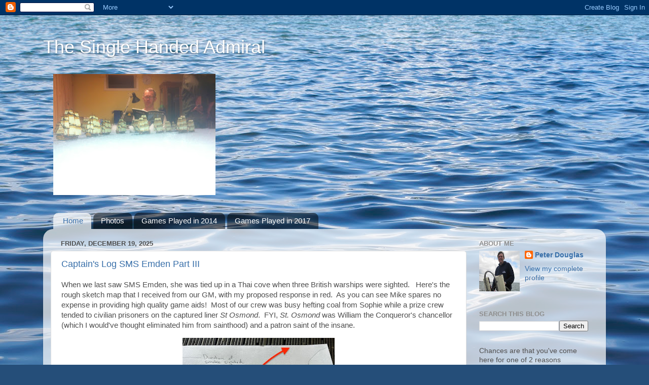

--- FILE ---
content_type: text/html; charset=UTF-8
request_url: https://singlehandedadmiral.blogspot.com/
body_size: 42186
content:
<!DOCTYPE html>
<html class='v2' dir='ltr' lang='en'>
<head>
<link href='https://www.blogger.com/static/v1/widgets/335934321-css_bundle_v2.css' rel='stylesheet' type='text/css'/>
<meta content='width=1100' name='viewport'/>
<meta content='text/html; charset=UTF-8' http-equiv='Content-Type'/>
<meta content='blogger' name='generator'/>
<link href='https://singlehandedadmiral.blogspot.com/favicon.ico' rel='icon' type='image/x-icon'/>
<link href='http://singlehandedadmiral.blogspot.com/' rel='canonical'/>
<link rel="alternate" type="application/atom+xml" title="The Single Handed Admiral - Atom" href="https://singlehandedadmiral.blogspot.com/feeds/posts/default" />
<link rel="alternate" type="application/rss+xml" title="The Single Handed Admiral - RSS" href="https://singlehandedadmiral.blogspot.com/feeds/posts/default?alt=rss" />
<link rel="service.post" type="application/atom+xml" title="The Single Handed Admiral - Atom" href="https://www.blogger.com/feeds/6266274446798484845/posts/default" />
<link rel="me" href="https://www.blogger.com/profile/14118894381672707297" />
<!--Can't find substitution for tag [blog.ieCssRetrofitLinks]-->
<meta content='http://singlehandedadmiral.blogspot.com/' property='og:url'/>
<meta content='The Single Handed Admiral' property='og:title'/>
<meta content='' property='og:description'/>
<title>The Single Handed Admiral</title>
<style id='page-skin-1' type='text/css'><!--
/*-----------------------------------------------
Blogger Template Style
Name:     Picture Window
Designer: Blogger
URL:      www.blogger.com
----------------------------------------------- */
/* Content
----------------------------------------------- */
body {
font: normal normal 15px Arial, Tahoma, Helvetica, FreeSans, sans-serif;
color: #4f4f4f;
background: #254e79 url(//themes.googleusercontent.com/image?id=1jxYoxoGsXvGNeh1j3R1CxTHM6kEA-pjL6ffx9p6qCKf1IavI6sTgUCBrj-tWV-RZc7lR) no-repeat fixed top center /* Credit: MichaelJay (http://www.istockphoto.com/googleimages.php?id=6416995&platform=blogger) */;
}
html body .region-inner {
min-width: 0;
max-width: 100%;
width: auto;
}
.content-outer {
font-size: 90%;
}
a:link {
text-decoration:none;
color: #386fa9;
}
a:visited {
text-decoration:none;
color: #6d9cce;
}
a:hover {
text-decoration:underline;
color: #3dabff;
}
.content-outer {
background: transparent none repeat scroll top left;
-moz-border-radius: 0;
-webkit-border-radius: 0;
-goog-ms-border-radius: 0;
border-radius: 0;
-moz-box-shadow: 0 0 0 rgba(0, 0, 0, .15);
-webkit-box-shadow: 0 0 0 rgba(0, 0, 0, .15);
-goog-ms-box-shadow: 0 0 0 rgba(0, 0, 0, .15);
box-shadow: 0 0 0 rgba(0, 0, 0, .15);
margin: 20px auto;
}
.content-inner {
padding: 0;
}
/* Header
----------------------------------------------- */
.header-outer {
background: transparent none repeat-x scroll top left;
_background-image: none;
color: #ffffff;
-moz-border-radius: 0;
-webkit-border-radius: 0;
-goog-ms-border-radius: 0;
border-radius: 0;
}
.Header img, .Header #header-inner {
-moz-border-radius: 0;
-webkit-border-radius: 0;
-goog-ms-border-radius: 0;
border-radius: 0;
}
.header-inner .Header .titlewrapper,
.header-inner .Header .descriptionwrapper {
padding-left: 0;
padding-right: 0;
}
.Header h1 {
font: normal normal 36px Arial, Tahoma, Helvetica, FreeSans, sans-serif;
text-shadow: 1px 1px 3px rgba(0, 0, 0, 0.3);
}
.Header h1 a {
color: #ffffff;
}
.Header .description {
font-size: 130%;
}
/* Tabs
----------------------------------------------- */
.tabs-inner {
margin: .5em 20px 0;
padding: 0;
}
.tabs-inner .section {
margin: 0;
}
.tabs-inner .widget ul {
padding: 0;
background: transparent none repeat scroll bottom;
-moz-border-radius: 0;
-webkit-border-radius: 0;
-goog-ms-border-radius: 0;
border-radius: 0;
}
.tabs-inner .widget li {
border: none;
}
.tabs-inner .widget li a {
display: inline-block;
padding: .5em 1em;
margin-right: .25em;
color: #ffffff;
font: normal normal 15px Arial, Tahoma, Helvetica, FreeSans, sans-serif;
-moz-border-radius: 10px 10px 0 0;
-webkit-border-top-left-radius: 10px;
-webkit-border-top-right-radius: 10px;
-goog-ms-border-radius: 10px 10px 0 0;
border-radius: 10px 10px 0 0;
background: transparent url(https://resources.blogblog.com/blogblog/data/1kt/transparent/black50.png) repeat scroll top left;
border-right: 1px solid transparent;
}
.tabs-inner .widget li:first-child a {
padding-left: 1.25em;
-moz-border-radius-topleft: 10px;
-moz-border-radius-bottomleft: 0;
-webkit-border-top-left-radius: 10px;
-webkit-border-bottom-left-radius: 0;
-goog-ms-border-top-left-radius: 10px;
-goog-ms-border-bottom-left-radius: 0;
border-top-left-radius: 10px;
border-bottom-left-radius: 0;
}
.tabs-inner .widget li.selected a,
.tabs-inner .widget li a:hover {
position: relative;
z-index: 1;
background: transparent url(https://resources.blogblog.com/blogblog/data/1kt/transparent/white80.png) repeat scroll bottom;
color: #386fa9;
-moz-box-shadow: 0 0 3px rgba(0, 0, 0, .15);
-webkit-box-shadow: 0 0 3px rgba(0, 0, 0, .15);
-goog-ms-box-shadow: 0 0 3px rgba(0, 0, 0, .15);
box-shadow: 0 0 3px rgba(0, 0, 0, .15);
}
/* Headings
----------------------------------------------- */
h2 {
font: bold normal 13px Arial, Tahoma, Helvetica, FreeSans, sans-serif;
text-transform: uppercase;
color: #8e8e8e;
margin: .5em 0;
}
/* Main
----------------------------------------------- */
.main-outer {
background: transparent url(https://resources.blogblog.com/blogblog/data/1kt/transparent/white80.png) repeat scroll top left;
-moz-border-radius: 20px 20px 0 0;
-webkit-border-top-left-radius: 20px;
-webkit-border-top-right-radius: 20px;
-webkit-border-bottom-left-radius: 0;
-webkit-border-bottom-right-radius: 0;
-goog-ms-border-radius: 20px 20px 0 0;
border-radius: 20px 20px 0 0;
-moz-box-shadow: 0 1px 3px rgba(0, 0, 0, .15);
-webkit-box-shadow: 0 1px 3px rgba(0, 0, 0, .15);
-goog-ms-box-shadow: 0 1px 3px rgba(0, 0, 0, .15);
box-shadow: 0 1px 3px rgba(0, 0, 0, .15);
}
.main-inner {
padding: 15px 20px 20px;
}
.main-inner .column-center-inner {
padding: 0 0;
}
.main-inner .column-left-inner {
padding-left: 0;
}
.main-inner .column-right-inner {
padding-right: 0;
}
/* Posts
----------------------------------------------- */
h3.post-title {
margin: 0;
font: normal normal 18px Arial, Tahoma, Helvetica, FreeSans, sans-serif;
}
.comments h4 {
margin: 1em 0 0;
font: normal normal 18px Arial, Tahoma, Helvetica, FreeSans, sans-serif;
}
.date-header span {
color: #4f4f4f;
}
.post-outer {
background-color: #ffffff;
border: solid 1px #dfdfdf;
-moz-border-radius: 5px;
-webkit-border-radius: 5px;
border-radius: 5px;
-goog-ms-border-radius: 5px;
padding: 15px 20px;
margin: 0 -20px 20px;
}
.post-body {
line-height: 1.4;
font-size: 110%;
position: relative;
}
.post-header {
margin: 0 0 1.5em;
color: #9e9e9e;
line-height: 1.6;
}
.post-footer {
margin: .5em 0 0;
color: #9e9e9e;
line-height: 1.6;
}
#blog-pager {
font-size: 140%
}
#comments .comment-author {
padding-top: 1.5em;
border-top: dashed 1px #ccc;
border-top: dashed 1px rgba(128, 128, 128, .5);
background-position: 0 1.5em;
}
#comments .comment-author:first-child {
padding-top: 0;
border-top: none;
}
.avatar-image-container {
margin: .2em 0 0;
}
/* Comments
----------------------------------------------- */
.comments .comments-content .icon.blog-author {
background-repeat: no-repeat;
background-image: url([data-uri]);
}
.comments .comments-content .loadmore a {
border-top: 1px solid #3dabff;
border-bottom: 1px solid #3dabff;
}
.comments .continue {
border-top: 2px solid #3dabff;
}
/* Widgets
----------------------------------------------- */
.widget ul, .widget #ArchiveList ul.flat {
padding: 0;
list-style: none;
}
.widget ul li, .widget #ArchiveList ul.flat li {
border-top: dashed 1px #ccc;
border-top: dashed 1px rgba(128, 128, 128, .5);
}
.widget ul li:first-child, .widget #ArchiveList ul.flat li:first-child {
border-top: none;
}
.widget .post-body ul {
list-style: disc;
}
.widget .post-body ul li {
border: none;
}
/* Footer
----------------------------------------------- */
.footer-outer {
color:#cecece;
background: transparent url(https://resources.blogblog.com/blogblog/data/1kt/transparent/black50.png) repeat scroll top left;
-moz-border-radius: 0 0 20px 20px;
-webkit-border-top-left-radius: 0;
-webkit-border-top-right-radius: 0;
-webkit-border-bottom-left-radius: 20px;
-webkit-border-bottom-right-radius: 20px;
-goog-ms-border-radius: 0 0 20px 20px;
border-radius: 0 0 20px 20px;
-moz-box-shadow: 0 1px 3px rgba(0, 0, 0, .15);
-webkit-box-shadow: 0 1px 3px rgba(0, 0, 0, .15);
-goog-ms-box-shadow: 0 1px 3px rgba(0, 0, 0, .15);
box-shadow: 0 1px 3px rgba(0, 0, 0, .15);
}
.footer-inner {
padding: 10px 20px 20px;
}
.footer-outer a {
color: #9ecdee;
}
.footer-outer a:visited {
color: #7dacee;
}
.footer-outer a:hover {
color: #3dabff;
}
.footer-outer .widget h2 {
color: #aeaeae;
}
/* Mobile
----------------------------------------------- */
html body.mobile {
height: auto;
}
html body.mobile {
min-height: 480px;
background-size: 100% auto;
}
.mobile .body-fauxcolumn-outer {
background: transparent none repeat scroll top left;
}
html .mobile .mobile-date-outer, html .mobile .blog-pager {
border-bottom: none;
background: transparent url(https://resources.blogblog.com/blogblog/data/1kt/transparent/white80.png) repeat scroll top left;
margin-bottom: 10px;
}
.mobile .date-outer {
background: transparent url(https://resources.blogblog.com/blogblog/data/1kt/transparent/white80.png) repeat scroll top left;
}
.mobile .header-outer, .mobile .main-outer,
.mobile .post-outer, .mobile .footer-outer {
-moz-border-radius: 0;
-webkit-border-radius: 0;
-goog-ms-border-radius: 0;
border-radius: 0;
}
.mobile .content-outer,
.mobile .main-outer,
.mobile .post-outer {
background: inherit;
border: none;
}
.mobile .content-outer {
font-size: 100%;
}
.mobile-link-button {
background-color: #386fa9;
}
.mobile-link-button a:link, .mobile-link-button a:visited {
color: #ffffff;
}
.mobile-index-contents {
color: #4f4f4f;
}
.mobile .tabs-inner .PageList .widget-content {
background: transparent url(https://resources.blogblog.com/blogblog/data/1kt/transparent/white80.png) repeat scroll bottom;
color: #386fa9;
}
.mobile .tabs-inner .PageList .widget-content .pagelist-arrow {
border-left: 1px solid transparent;
}

--></style>
<style id='template-skin-1' type='text/css'><!--
body {
min-width: 1110px;
}
.content-outer, .content-fauxcolumn-outer, .region-inner {
min-width: 1110px;
max-width: 1110px;
_width: 1110px;
}
.main-inner .columns {
padding-left: 0px;
padding-right: 260px;
}
.main-inner .fauxcolumn-center-outer {
left: 0px;
right: 260px;
/* IE6 does not respect left and right together */
_width: expression(this.parentNode.offsetWidth -
parseInt("0px") -
parseInt("260px") + 'px');
}
.main-inner .fauxcolumn-left-outer {
width: 0px;
}
.main-inner .fauxcolumn-right-outer {
width: 260px;
}
.main-inner .column-left-outer {
width: 0px;
right: 100%;
margin-left: -0px;
}
.main-inner .column-right-outer {
width: 260px;
margin-right: -260px;
}
#layout {
min-width: 0;
}
#layout .content-outer {
min-width: 0;
width: 800px;
}
#layout .region-inner {
min-width: 0;
width: auto;
}
body#layout div.add_widget {
padding: 8px;
}
body#layout div.add_widget a {
margin-left: 32px;
}
--></style>
<style>
    body {background-image:url(\/\/themes.googleusercontent.com\/image?id=1jxYoxoGsXvGNeh1j3R1CxTHM6kEA-pjL6ffx9p6qCKf1IavI6sTgUCBrj-tWV-RZc7lR);}
    
@media (max-width: 200px) { body {background-image:url(\/\/themes.googleusercontent.com\/image?id=1jxYoxoGsXvGNeh1j3R1CxTHM6kEA-pjL6ffx9p6qCKf1IavI6sTgUCBrj-tWV-RZc7lR&options=w200);}}
@media (max-width: 400px) and (min-width: 201px) { body {background-image:url(\/\/themes.googleusercontent.com\/image?id=1jxYoxoGsXvGNeh1j3R1CxTHM6kEA-pjL6ffx9p6qCKf1IavI6sTgUCBrj-tWV-RZc7lR&options=w400);}}
@media (max-width: 800px) and (min-width: 401px) { body {background-image:url(\/\/themes.googleusercontent.com\/image?id=1jxYoxoGsXvGNeh1j3R1CxTHM6kEA-pjL6ffx9p6qCKf1IavI6sTgUCBrj-tWV-RZc7lR&options=w800);}}
@media (max-width: 1200px) and (min-width: 801px) { body {background-image:url(\/\/themes.googleusercontent.com\/image?id=1jxYoxoGsXvGNeh1j3R1CxTHM6kEA-pjL6ffx9p6qCKf1IavI6sTgUCBrj-tWV-RZc7lR&options=w1200);}}
/* Last tag covers anything over one higher than the previous max-size cap. */
@media (min-width: 1201px) { body {background-image:url(\/\/themes.googleusercontent.com\/image?id=1jxYoxoGsXvGNeh1j3R1CxTHM6kEA-pjL6ffx9p6qCKf1IavI6sTgUCBrj-tWV-RZc7lR&options=w1600);}}
  </style>
<link href='https://www.blogger.com/dyn-css/authorization.css?targetBlogID=6266274446798484845&amp;zx=84b44db4-9ba8-4224-b9f6-fb27ccf379ef' media='none' onload='if(media!=&#39;all&#39;)media=&#39;all&#39;' rel='stylesheet'/><noscript><link href='https://www.blogger.com/dyn-css/authorization.css?targetBlogID=6266274446798484845&amp;zx=84b44db4-9ba8-4224-b9f6-fb27ccf379ef' rel='stylesheet'/></noscript>
<meta name='google-adsense-platform-account' content='ca-host-pub-1556223355139109'/>
<meta name='google-adsense-platform-domain' content='blogspot.com'/>

</head>
<body class='loading variant-open'>
<div class='navbar section' id='navbar' name='Navbar'><div class='widget Navbar' data-version='1' id='Navbar1'><script type="text/javascript">
    function setAttributeOnload(object, attribute, val) {
      if(window.addEventListener) {
        window.addEventListener('load',
          function(){ object[attribute] = val; }, false);
      } else {
        window.attachEvent('onload', function(){ object[attribute] = val; });
      }
    }
  </script>
<div id="navbar-iframe-container"></div>
<script type="text/javascript" src="https://apis.google.com/js/platform.js"></script>
<script type="text/javascript">
      gapi.load("gapi.iframes:gapi.iframes.style.bubble", function() {
        if (gapi.iframes && gapi.iframes.getContext) {
          gapi.iframes.getContext().openChild({
              url: 'https://www.blogger.com/navbar/6266274446798484845?origin\x3dhttps://singlehandedadmiral.blogspot.com',
              where: document.getElementById("navbar-iframe-container"),
              id: "navbar-iframe"
          });
        }
      });
    </script><script type="text/javascript">
(function() {
var script = document.createElement('script');
script.type = 'text/javascript';
script.src = '//pagead2.googlesyndication.com/pagead/js/google_top_exp.js';
var head = document.getElementsByTagName('head')[0];
if (head) {
head.appendChild(script);
}})();
</script>
</div></div>
<div itemscope='itemscope' itemtype='http://schema.org/Blog' style='display: none;'>
<meta content='The Single Handed Admiral' itemprop='name'/>
</div>
<div class='body-fauxcolumns'>
<div class='fauxcolumn-outer body-fauxcolumn-outer'>
<div class='cap-top'>
<div class='cap-left'></div>
<div class='cap-right'></div>
</div>
<div class='fauxborder-left'>
<div class='fauxborder-right'></div>
<div class='fauxcolumn-inner'>
</div>
</div>
<div class='cap-bottom'>
<div class='cap-left'></div>
<div class='cap-right'></div>
</div>
</div>
</div>
<div class='content'>
<div class='content-fauxcolumns'>
<div class='fauxcolumn-outer content-fauxcolumn-outer'>
<div class='cap-top'>
<div class='cap-left'></div>
<div class='cap-right'></div>
</div>
<div class='fauxborder-left'>
<div class='fauxborder-right'></div>
<div class='fauxcolumn-inner'>
</div>
</div>
<div class='cap-bottom'>
<div class='cap-left'></div>
<div class='cap-right'></div>
</div>
</div>
</div>
<div class='content-outer'>
<div class='content-cap-top cap-top'>
<div class='cap-left'></div>
<div class='cap-right'></div>
</div>
<div class='fauxborder-left content-fauxborder-left'>
<div class='fauxborder-right content-fauxborder-right'></div>
<div class='content-inner'>
<header>
<div class='header-outer'>
<div class='header-cap-top cap-top'>
<div class='cap-left'></div>
<div class='cap-right'></div>
</div>
<div class='fauxborder-left header-fauxborder-left'>
<div class='fauxborder-right header-fauxborder-right'></div>
<div class='region-inner header-inner'>
<div class='header section' id='header' name='Header'><div class='widget Header' data-version='1' id='Header1'>
<div id='header-inner'>
<div class='titlewrapper'>
<h1 class='title'>
The Single Handed Admiral
</h1>
</div>
<div class='descriptionwrapper'>
<p class='description'><span>
</span></p>
</div>
</div>
</div></div>
</div>
</div>
<div class='header-cap-bottom cap-bottom'>
<div class='cap-left'></div>
<div class='cap-right'></div>
</div>
</div>
</header>
<div class='tabs-outer'>
<div class='tabs-cap-top cap-top'>
<div class='cap-left'></div>
<div class='cap-right'></div>
</div>
<div class='fauxborder-left tabs-fauxborder-left'>
<div class='fauxborder-right tabs-fauxborder-right'></div>
<div class='region-inner tabs-inner'>
<div class='tabs section' id='crosscol' name='Cross-Column'><div class='widget Image' data-version='1' id='Image1'>
<div class='widget-content'>
<img alt='' height='239' id='Image1_img' src='https://blogger.googleusercontent.com/img/b/R29vZ2xl/AVvXsEj_CWI9G65sGIkAhk-NFhCc-LNfHMHE2WZeuXnhVik6hKo3JXeVMDL8z5mUUO5-6k39tFXpYpwNJMoaWjzGt6jGPiPiFuY16Qhr3FCtl4GY4p1xH-esZlVHFnQPPk5I_an22ft6uV1iFcU/s1600/St+Vincent5.jpg' width='320'/>
<br/>
</div>
<div class='clear'></div>
</div></div>
<div class='tabs section' id='crosscol-overflow' name='Cross-Column 2'><div class='widget PageList' data-version='1' id='PageList1'>
<h2>Pages</h2>
<div class='widget-content'>
<ul>
<li class='selected'>
<a href='https://singlehandedadmiral.blogspot.com/'>Home</a>
</li>
<li>
<a href='https://singlehandedadmiral.blogspot.com/p/photos.html'>Photos</a>
</li>
<li>
<a href='https://singlehandedadmiral.blogspot.com/p/games-played-in-2014.html'>Games Played in 2014</a>
</li>
<li>
<a href='https://singlehandedadmiral.blogspot.com/p/games-played-in-2017.html'>Games Played in 2017</a>
</li>
</ul>
<div class='clear'></div>
</div>
</div></div>
</div>
</div>
<div class='tabs-cap-bottom cap-bottom'>
<div class='cap-left'></div>
<div class='cap-right'></div>
</div>
</div>
<div class='main-outer'>
<div class='main-cap-top cap-top'>
<div class='cap-left'></div>
<div class='cap-right'></div>
</div>
<div class='fauxborder-left main-fauxborder-left'>
<div class='fauxborder-right main-fauxborder-right'></div>
<div class='region-inner main-inner'>
<div class='columns fauxcolumns'>
<div class='fauxcolumn-outer fauxcolumn-center-outer'>
<div class='cap-top'>
<div class='cap-left'></div>
<div class='cap-right'></div>
</div>
<div class='fauxborder-left'>
<div class='fauxborder-right'></div>
<div class='fauxcolumn-inner'>
</div>
</div>
<div class='cap-bottom'>
<div class='cap-left'></div>
<div class='cap-right'></div>
</div>
</div>
<div class='fauxcolumn-outer fauxcolumn-left-outer'>
<div class='cap-top'>
<div class='cap-left'></div>
<div class='cap-right'></div>
</div>
<div class='fauxborder-left'>
<div class='fauxborder-right'></div>
<div class='fauxcolumn-inner'>
</div>
</div>
<div class='cap-bottom'>
<div class='cap-left'></div>
<div class='cap-right'></div>
</div>
</div>
<div class='fauxcolumn-outer fauxcolumn-right-outer'>
<div class='cap-top'>
<div class='cap-left'></div>
<div class='cap-right'></div>
</div>
<div class='fauxborder-left'>
<div class='fauxborder-right'></div>
<div class='fauxcolumn-inner'>
</div>
</div>
<div class='cap-bottom'>
<div class='cap-left'></div>
<div class='cap-right'></div>
</div>
</div>
<!-- corrects IE6 width calculation -->
<div class='columns-inner'>
<div class='column-center-outer'>
<div class='column-center-inner'>
<div class='main section' id='main' name='Main'><div class='widget Blog' data-version='1' id='Blog1'>
<div class='blog-posts hfeed'>

          <div class="date-outer">
        
<h2 class='date-header'><span>Friday, December 19, 2025</span></h2>

          <div class="date-posts">
        
<div class='post-outer'>
<div class='post hentry uncustomized-post-template' itemprop='blogPost' itemscope='itemscope' itemtype='http://schema.org/BlogPosting'>
<meta content='https://blogger.googleusercontent.com/img/b/R29vZ2xl/AVvXsEi1u4pdsYqyvzKCiZW3MqhDnRrzaaXOy1ioBELRcIfExzZ7ibAsa2ym-TFBJGSahxDAOo3G4_XBEpS6Yx2KPKd_XCxL0eRfYeP0RIqyDvDLvKLzAcMk96Q-_eHIPORT_BlrgjbPLBBRiQgdDUJdbBHL9akiB8YBh8tUspBEMdhwOXalSaII1ubjWev3Wug/w300-h400/GoT%20Map.jpeg' itemprop='image_url'/>
<meta content='6266274446798484845' itemprop='blogId'/>
<meta content='7850310978473381244' itemprop='postId'/>
<a name='7850310978473381244'></a>
<h3 class='post-title entry-title' itemprop='name'>
<a href='https://singlehandedadmiral.blogspot.com/2025/12/captains-log-sms-emden-part-iii.html'>Captain's Log SMS Emden Part III</a>
</h3>
<div class='post-header'>
<div class='post-header-line-1'></div>
</div>
<div class='post-body entry-content' id='post-body-7850310978473381244' itemprop='description articleBody'>
<p><span style="font-family: helvetica;">When we last saw SMS Emden, she was tied up in a Thai cove when three British warships were sighted. &nbsp; Here's the rough sketch map that I received from our GM, with my proposed response in red. &nbsp;As you can see Mike spares no expense in providing high quality game aids! &nbsp;Most of our crew was busy hefting coal from Sophie while a prize crew tended to civilian prisoners on the captured liner <i>St Osmond</i>. &nbsp;FYI, <i>St. Osmond</i> was William the Conqueror's chancellor (which I would've thought eliminated him from&nbsp;sainthood) and a patron saint of the insane. &nbsp;</span></p><p></p><div class="separator" style="clear: both; text-align: center;"><a href="https://blogger.googleusercontent.com/img/b/R29vZ2xl/AVvXsEi1u4pdsYqyvzKCiZW3MqhDnRrzaaXOy1ioBELRcIfExzZ7ibAsa2ym-TFBJGSahxDAOo3G4_XBEpS6Yx2KPKd_XCxL0eRfYeP0RIqyDvDLvKLzAcMk96Q-_eHIPORT_BlrgjbPLBBRiQgdDUJdbBHL9akiB8YBh8tUspBEMdhwOXalSaII1ubjWev3Wug/s640/GoT%20Map.jpeg" imageanchor="1" style="margin-left: 1em; margin-right: 1em;"><img border="0" data-original-height="640" data-original-width="480" height="400" src="https://blogger.googleusercontent.com/img/b/R29vZ2xl/AVvXsEi1u4pdsYqyvzKCiZW3MqhDnRrzaaXOy1ioBELRcIfExzZ7ibAsa2ym-TFBJGSahxDAOo3G4_XBEpS6Yx2KPKd_XCxL0eRfYeP0RIqyDvDLvKLzAcMk96Q-_eHIPORT_BlrgjbPLBBRiQgdDUJdbBHL9akiB8YBh8tUspBEMdhwOXalSaII1ubjWev3Wug/w300-h400/GoT%20Map.jpeg" width="300" /></a></div><br /><span style="font-family: helvetica;">How the heck did we escape this bottleneck, I still have no idea but it was mostly luck &nbsp;possibly aided by a large tot of scotch sacrificed to Poseidon. &nbsp;I'll let Mike tell the story.</span><p></p><blockquote style="border: none; margin: 0 0 0 40px; padding: 0px;"><p><span style="font-family: helvetica;"><i>Well Peter you were unfortunate. And then fortunate. I rolled 4d6 to determine how many minutes it would take for&nbsp;</i></span><i style="font-family: helvetica;">Emden could get under way (the enemy would be on you in 25 minutes) and the result was ten! Your crack crew&nbsp;</i><i style="font-family: helvetica;">came through for you. Anyone who was free ran down to the engine room to shovel coal. Two ensigns, your clerk,&nbsp;</i><i style="font-family: helvetica;">and a rating got the anchor up. As you got under way you saw your Torpedo officer and two cooks tearing the canvas&nbsp;</i><i style="font-family: helvetica;">off the port torpedo tube in case they had a shot. Your Royal Navy prisoners, who were lounging under guard on the&nbsp;</i><i style="font-family: helvetica;">fantail, were rushed below, but one of the midshipman took the opportunity to leap over the side and swim for shore.</i></p><p><span style="font-family: helvetica;"><i>The guard aimed his rifle briefly, then shrugged and pushed the others below. &nbsp;</i></span><i style="font-family: helvetica;">Just before you left the cove you saw your two lookouts stumbling out of the trees, still with their red flag, and a&nbsp;</i><i style="font-family: helvetica;">launch putting off from St Osmund.</i></p><p><span style="font-family: helvetica;"><i>As you leave the cove, you see to port the menacing shape of a Town class cruiser approaching at full speed, her&nbsp;</i></span><i style="font-family: helvetica;">battle ensign flying. You know she is well out of range of your 4.1&#8221; guns. As you turn hard to starboard, she fires her&nbsp;</i><i style="font-family: helvetica;">bow gun and the splash is astern, but uncomfortably close. A few more shots, both misses, and you realize she is out&nbsp;</i><i style="font-family: helvetica;">of range also.</i></p><p><span style="font-family: helvetica;"><i>By now you&#8217;re at full revs. Your navigator has his head in the charts, which aren&#8217;t terribly detailed, but they do warn&nbsp;</i></span><i style="font-family: helvetica;">of reefs in the area. The English cruiser is at flank speed and you order the same. The deck is shaking, smoke and&nbsp;</i><i style="font-family: helvetica;">sparks pouring out of your funnels.</i></p><p><span style="font-family: helvetica;"><i>After an hour of chasing, it begins to rain and the visibility thickens. You order more sea room in case of the damned&nbsp;</i></span><i style="font-family: helvetica;">reefs, and as it begins to get dark, you realize that you&#8217;ve shaken the Englishman.</i></p><p><span style="font-family: helvetica;"><i>That night in the wardroom, your Second Officer and an ensign are missing, among the dozen men of the prize crew.</i></span></p><p><span style="font-family: helvetica;"><i></i></span></p></blockquote><blockquote style="border: none; margin: 0 0 0 40px; padding: 0px;"><p><span style="font-family: helvetica;"><i>You toast their absence. Your Leutnant Georg smiles sadly. &#8220;Will the show go on, Herr Kapitan? It&#8217;s only that&nbsp;</i></span><i style="font-family: helvetica;">Ensign Moller, whose absence we have toasted tonight, had a lovely falsetto.&#8221;&nbsp;</i></p><p><span style="font-family: helvetica;"><i></i></span></p></blockquote><p><span style="font-family: helvetica;">I did a quick Google and found out that the Kingdom of Siam was neutral in 1914, before joining the allies in 1917 and sending &nbsp;a contingent to the Western Front in 1918. &nbsp; I had signalled my prize and shore crews to go ashore and take their changes with the&nbsp;Siam authorities. &nbsp;I hope that they got a ship to Manilla and then to the Americas.</span>&nbsp;</p><blockquote style="border: none; margin: 0 0 0 40px; padding: 0px;"><p><span style="font-family: helvetica;"><i>That&#8217;s two escapes for Emden. At least you have your grandfather clock.</i></span></p><p><span style="font-family: helvetica;"><i>I burned a point of your coal escaping the cruiser, leaving you with 11 of 18 remaining.</i></span></p></blockquote><p><span style="font-family: helvetica;">The light cruiser appeared to be accompanied by an armoured cruiser and an armed merchant cruiser.</span></p><p><span style="font-family: helvetica;">So having had a second close shave, we decided to put some distance between ourselves and the Allies. &nbsp;Turn eight was spent moving from the Gulf of Thailand to the Dutch East Indies, where we spotted an American merchantman that we let sail on. &nbsp;Sparks told us that there was wireless chatter nearby in RN code. &nbsp;Therefore, on nine we moved from the Dutch East Indies to the Philippine Sea, meeting only local fishermen.</span></p><p><span style="font-family: helvetica;">Also on turn nine we received the following signals from <i>SMS Scharnhorst</i>.</span></p><blockquote style="border: none; margin: 0 0 0 40px; padding: 0px;"><li><i>Engaging at least three enemy warships in Strait of Macassar, position follows. Will do our duty.</i> &nbsp;The Makassar Strait lies in the Dutch East Indies, southwest of Borneo and east of Sulawesi. &nbsp; There was a WW2 air naval battle here in 1942.</li></blockquote><blockquote style="border: none; margin: 0 0 0 40px; padding: 0px;"><li><i>Scharnhorst sinking. Have fought the good fight. God save Kaiser and Fatherland.&nbsp;</i></li></blockquote><p><span style="font-family: helvetica;">By the end of turn nine, things were looking grim for the <i>Emden</i>. &nbsp;We had lost three prizes and two prize crews, and our coal was at 7 out of 18 max. &nbsp;We'd had two close scapes with Allied ships, and had news that another of our squadron mates was sunk, possibly by the ships that nearly caught us in the Gulf of Thailand. &nbsp;</span></p><p><span style="font-family: helvetica;">Hopefully, things turn around on turn 10.</span></p>
<div style='clear: both;'></div>
</div>
<div class='post-footer'>
<div class='post-footer-line post-footer-line-1'>
<span class='post-author vcard'>
Posted by
<span class='fn' itemprop='author' itemscope='itemscope' itemtype='http://schema.org/Person'>
<meta content='https://www.blogger.com/profile/14118894381672707297' itemprop='url'/>
<a class='g-profile' href='https://www.blogger.com/profile/14118894381672707297' rel='author' title='author profile'>
<span itemprop='name'>Peter Douglas</span>
</a>
</span>
</span>
<span class='post-timestamp'>
at
<meta content='http://singlehandedadmiral.blogspot.com/2025/12/captains-log-sms-emden-part-iii.html' itemprop='url'/>
<a class='timestamp-link' href='https://singlehandedadmiral.blogspot.com/2025/12/captains-log-sms-emden-part-iii.html' rel='bookmark' title='permanent link'><abbr class='published' itemprop='datePublished' title='2025-12-19T12:03:00-06:00'>12:03&#8239;PM</abbr></a>
</span>
<span class='post-comment-link'>
<a class='comment-link' href='https://singlehandedadmiral.blogspot.com/2025/12/captains-log-sms-emden-part-iii.html#comment-form' onclick=''>
3 comments:
  </a>
</span>
<span class='post-icons'>
<span class='item-control blog-admin pid-2100646028'>
<a href='https://www.blogger.com/post-edit.g?blogID=6266274446798484845&postID=7850310978473381244&from=pencil' title='Edit Post'>
<img alt='' class='icon-action' height='18' src='https://resources.blogblog.com/img/icon18_edit_allbkg.gif' width='18'/>
</a>
</span>
</span>
<div class='post-share-buttons goog-inline-block'>
<a class='goog-inline-block share-button sb-email' href='https://www.blogger.com/share-post.g?blogID=6266274446798484845&postID=7850310978473381244&target=email' target='_blank' title='Email This'><span class='share-button-link-text'>Email This</span></a><a class='goog-inline-block share-button sb-blog' href='https://www.blogger.com/share-post.g?blogID=6266274446798484845&postID=7850310978473381244&target=blog' onclick='window.open(this.href, "_blank", "height=270,width=475"); return false;' target='_blank' title='BlogThis!'><span class='share-button-link-text'>BlogThis!</span></a><a class='goog-inline-block share-button sb-twitter' href='https://www.blogger.com/share-post.g?blogID=6266274446798484845&postID=7850310978473381244&target=twitter' target='_blank' title='Share to X'><span class='share-button-link-text'>Share to X</span></a><a class='goog-inline-block share-button sb-facebook' href='https://www.blogger.com/share-post.g?blogID=6266274446798484845&postID=7850310978473381244&target=facebook' onclick='window.open(this.href, "_blank", "height=430,width=640"); return false;' target='_blank' title='Share to Facebook'><span class='share-button-link-text'>Share to Facebook</span></a><a class='goog-inline-block share-button sb-pinterest' href='https://www.blogger.com/share-post.g?blogID=6266274446798484845&postID=7850310978473381244&target=pinterest' target='_blank' title='Share to Pinterest'><span class='share-button-link-text'>Share to Pinterest</span></a>
</div>
</div>
<div class='post-footer-line post-footer-line-2'>
<span class='post-labels'>
Labels:
<a href='https://singlehandedadmiral.blogspot.com/search/label/PBEM' rel='tag'>PBEM</a>,
<a href='https://singlehandedadmiral.blogspot.com/search/label/Swan%20of%20the%20East' rel='tag'>Swan of the East</a>,
<a href='https://singlehandedadmiral.blogspot.com/search/label/WW1%20Naval' rel='tag'>WW1 Naval</a>
</span>
</div>
<div class='post-footer-line post-footer-line-3'>
<span class='post-location'>
</span>
</div>
</div>
</div>
</div>

          </div></div>
        

          <div class="date-outer">
        
<h2 class='date-header'><span>Saturday, December 6, 2025</span></h2>

          <div class="date-posts">
        
<div class='post-outer'>
<div class='post hentry uncustomized-post-template' itemprop='blogPost' itemscope='itemscope' itemtype='http://schema.org/BlogPosting'>
<meta content='https://blogger.googleusercontent.com/img/b/R29vZ2xl/AVvXsEhJyEyheNMzzIOTIIBhAk2qOfJLdhN4sm4HJUN2A4zpavGm7Cclz7Fw5ttA7Iq_YkYMoP3K0rk7AD8zBBJGc6qhfrjvswHJpNp5wyM90t6rygqaVkV16l9G7rCSB3kTbK7lvi7wFfEO62YgTZPX4yJBMJL7DXDBOnYmHUQ3c3UYokA-pHBYkqPsNi3KG68/w316-h400/Clean%20map%20for%20Blog.jpg' itemprop='image_url'/>
<meta content='6266274446798484845' itemprop='blogId'/>
<meta content='4002800507940604183' itemprop='postId'/>
<a name='4002800507940604183'></a>
<h3 class='post-title entry-title' itemprop='name'>
<a href='https://singlehandedadmiral.blogspot.com/2025/12/captains-log-sms-emden-1914-part-ii.html'>Captain's Log SMS Emden 1914 Part II</a>
</h3>
<div class='post-header'>
<div class='post-header-line-1'></div>
</div>
<div class='post-body entry-content' id='post-body-4002800507940604183' itemprop='description articleBody'>
<p><span style="font-family: helvetica;">Continuing with the <i>Emden</i>'s voyage.</span></p><p><span style="font-family: helvetica;"><b><u>Escape From the <i>Sydney</i></u></b></span></p><p><span style="font-family: helvetica;">As <i>SMS Emden</i>&nbsp;and her prize sailed from the Dutch East Indies to the Timor Sea, she encountered her historical nemesis <i>HMAS Sydney,</i> a ship which was both faster and better armed. &nbsp;</span><span style="font-family: helvetica;">We abandoned our prize and its prize&nbsp;crew to its fate and fled at top speed. &nbsp;Fortunately the British player chose the easier target, allowing <i>Emden</i> to escape northwards and around some islands. By&nbsp;</span><span style="font-family: helvetica;">evening there was no sign of pursuit. Our wireless office heard transmissions in RN naval code, doubtless coming&nbsp;</span><span style="font-family: helvetica;">from the </span><i style="font-family: helvetica;">Sydney</i><span style="font-family: helvetica;">. &nbsp;I was given the choice of trying to steam into the Timor Sea or returning to the Dutch East Indies. &nbsp;Not wanting to tempt fate, I chose to return to the Dutch East Indies. &nbsp;The loss of the prize crew was&nbsp;regrettable and would have repercussions later in the campaign.</span></p><p></p><div class="separator" style="clear: both; text-align: center;"><a href="https://blogger.googleusercontent.com/img/b/R29vZ2xl/AVvXsEhJyEyheNMzzIOTIIBhAk2qOfJLdhN4sm4HJUN2A4zpavGm7Cclz7Fw5ttA7Iq_YkYMoP3K0rk7AD8zBBJGc6qhfrjvswHJpNp5wyM90t6rygqaVkV16l9G7rCSB3kTbK7lvi7wFfEO62YgTZPX4yJBMJL7DXDBOnYmHUQ3c3UYokA-pHBYkqPsNi3KG68/s645/Clean%20map%20for%20Blog.jpg" style="margin-left: 1em; margin-right: 1em;"><img border="0" data-original-height="645" data-original-width="509" height="400" src="https://blogger.googleusercontent.com/img/b/R29vZ2xl/AVvXsEhJyEyheNMzzIOTIIBhAk2qOfJLdhN4sm4HJUN2A4zpavGm7Cclz7Fw5ttA7Iq_YkYMoP3K0rk7AD8zBBJGc6qhfrjvswHJpNp5wyM90t6rygqaVkV16l9G7rCSB3kTbK7lvi7wFfEO62YgTZPX4yJBMJL7DXDBOnYmHUQ3c3UYokA-pHBYkqPsNi3KG68/w316-h400/Clean%20map%20for%20Blog.jpg" width="316" /></a></div><br /><span style="font-family: helvetica;">While in the Indies, we obtained some "intelligence" from the Campaign blog, the <a href="http://madpadrewargames.blogspot.com/2025/07/the-singapore-sling-volume-1-with-news.html">Singapore Sling</a>&nbsp;apparently written by some drunken sot in a bar.</span><p></p><p><span style="font-family: helvetica;"><b><u>Adventures in the Gulf of Thailand</u></b></span></p><p><span style="font-family: helvetica;">For turn 5, I needed to put some distance between <i>Emden</i> and those chasing her. &nbsp;With multiple options, I somehow decided to go into the Gulf of Thailand which was a rich hunting ground but also a&nbsp;cul-de-sac. &nbsp;</span></p><p><span style="font-family: helvetica;">As <i>Emden</i> slipped out of the Dutch East Indies, our wireless office indicated that we left at least &nbsp;two ships transmitting in RN code. &nbsp; &nbsp;The WT officer could tell because there one ship who was transmitting much more slowly than the other. &nbsp;Best to leave those behind us.</span></p><p><span style="font-family: helvetica;">As we entered the Gulf of Thailand, we came across a heavy laden large steam merchant ship flying the Red Ensign. &nbsp; &nbsp;She obeyed your message to stop engines and not use her wireless. &nbsp; &nbsp;Her papers show her as the </span><i style="font-family: helvetica;">SS Linney</i><span style="font-family: helvetica;">, out of London, carrying a load of American made farm equipment and locomotives from San Francisco bound for South Africa. &nbsp;She has 11 coal points in her bunkers. &nbsp;This was welcome since we had only 8/18 coal remaining, enough for only 4 more turns. &nbsp;We put a prize crew aboard and kept her in company as we steamed on.</span></p><p><span style="font-family: helvetica;">We spent Turn 6 commerce raiding in the Gulf of Thailand, and had pretty mazing results with the following encounters.</span></p><p></p><ol style="text-align: left;"><li><span style="font-family: helvetica;">A British flagged steamer, the <i>Sophie</i>, out of Southampton and bound for Sydney, Australia. &nbsp; &nbsp;She obediently stopped her engines as per our signal and did not use her wireless. &nbsp; Our boarding party was incredulous as she was laden with luxury goods - grandfather clocks, fine furniture, crates of whiskey, caviar, silk dresses. &nbsp; She had 13 points of coal and has a crew of 25, mostly British.</span></li><li><span style="font-family: helvetica;">A small passenger ship, also flying the red ensign, and she was likewise obedient. &nbsp; She is the <i>SS Saint Osmund,</i> and she is carrying 44 passengers of both sexes, including children. &nbsp;She is also bound for Australia, &nbsp;The manifest says that there are four Royal Navy officers on board. &nbsp;She has 10 points of coal and a crew of 30, a mix of Indian, Chinese, and British.</span></li><li><span style="font-family: helvetica;">While our boarding party was investigating the <i>St Osmund </i>we spotted the steamer <i>Ulvon</i> approaches, flying the Swedish flag, with a load of heavy machinery bound for the Philippines.</span></li><li><span style="font-family: helvetica;">The <i>SS Zephyr</i>, another British steamer, &nbsp;carrying a load of livestock from South Africa bound for Hong Kong. &nbsp; &nbsp;Her crew were mostly Africans with British officers, and she had 10 coal points aboard. &nbsp; She did not stop at first, but a warning shot convinced her to stop engines. &nbsp;Fortunately, she does not try to send any wireless messages.</span></li><li><span style="font-family: helvetica;">The British flagged merchant sailing ship, the<i> Hilda ,&nbsp;</i>&nbsp;carrying rice and other foodstuffs out of India bound for Singapore. &nbsp; &nbsp;Her crew of 15 are mostly Asian with British officers. &nbsp; &nbsp;She has no wireless aboard.</span></li><li><span style="font-family: helvetica;">American flagged steamer, the <i>Chautauqua</i>, with a load of rice bound for San Francisco. &nbsp; Her captain was courteous and made no complaints about being hailed. &nbsp; He told us &nbsp;that there are rumours in India of another German cruiser operating in the Bay of Bengal and that the British weren't very good at finding her. &nbsp;Sparks from WT confirmed this rumour, indicating that he picked up a wireless from the British <i>Jupiter</i>, under attack in the Bay of Bengal.</span></li></ol><span style="font-family: helvetica;">That was a total of 6 ships, all merchants and 4 of them fair targets. &nbsp;Quite an improvement from our earlier encounters, but we will likely pay for this good luck (cue the sinister foreshadowing music). &nbsp;We also had some problems to work out with what to do with the ships, cargos and human cargo. &nbsp;We could only afford a few prize crew before we lost our elite crew status, and we'd lost one already on the <i>Diplomat</i>. &nbsp;Plus we had only three turns of coal left.</span><div><span style="font-family: helvetica;"><br /></span><div><span style="font-family: helvetica;"><b><u>Logistics</u></b></span></div><div><span style="font-family: helvetica;">Our orders for Turn 7 dealt with logistic issues, as follows.</span></div><div><ul style="text-align: left;"><li><span style="font-family: helvetica;">We liberated some whiskey, caviar and a grandfather clock (for our wardroom) from the <i>Sophie</i>. &nbsp;On second thought we went back and gathered up the silk dresses too, having hatched a plan.</span></li><li><span style="font-family: helvetica;">We sent our American friends off with a case of whisky and the Swedes on with a case of caviar.</span></li><li><span style="font-family: helvetica;">We put the British officers on the <i>St Osmond</i> in the<i> Emden'</i>s brig. &nbsp;We transferred all of the other crew and passengers &nbsp;to the St Osmond along with a prize crew.</span></li><li><span style="font-family: helvetica;">We sank the Hilda Zephyr and Linney by opening seacocks.</span></li><li><span style="font-family: helvetica;">We tied up alongside the <i>Sophie</i>&nbsp;in a secluded cove and began transferring coal to our low coal bunkers.</span></li><li><span style="font-family: helvetica;">I visited the <i>St Osmund</i> to reassure her passengers, crew and other captives &nbsp;of our good intentions towards them. &nbsp;We planned to let them sail on their journey once we are in a safer location.</span></li></ul><div><span style="font-family: helvetica;">Meanwhile, I had time to deal with our guests from the Royal Navy. &nbsp;These include&nbsp;2 British midshipmen not old enough to shave and an Australian Lt Cdr, a paymaster on his way to a posting in Sydney and an English Commander on his way to a posting in Admiral Patey&#8217;s Australia squadron. &nbsp;He is the Rt Hon Geoffrey Sykes-Willoughby and he demanded proper officer&#8217;s quarters for the four prisoners.&nbsp;</span></div><div><span style="font-family: helvetica;"><br /></span></div><div><span style="font-family: helvetica;">I entertained Sykes-Willoughby in our wardroom with some liberated whisky. &nbsp; I was willing to allow them better quarters and limited amounts of freedom on promise of good behaviour. &nbsp;They shared two cabins with limited deck access while under armed guard. &nbsp;I indicated that any suspected sabotage or other bad behaviours would result in them being returned to the brig. &nbsp;I discreetly pointed out that the <i>Emden</i> has fine lifeboats and muse that I admired RN officers such as Shackleton and Bligh who navigated long sea journeys in similar craft. &nbsp;I enquired if &nbsp;Sykes-Willoughby thought that he could do the same. &nbsp;</span></div></div><div><span style="font-family: helvetica;"><br /></span></div><div><span style="font-family: helvetica;"><div>Recognizing that coaling is a dirty, hard job, I decided that the crew needed a morale booster. &nbsp;I charged a junior officer Georg with putting on a musical farce to entertain the crew. &nbsp;I told him make use of the talents of the sailmaker and the silk dresses to create suitable costumes. &nbsp;He could also work with the carpenter for scenery and the bandmaster.</div><div><br /></div><div>This admin was exhausting, and I took some personal time in my cabin with some fine Scotch liberated from the <i>Sophie</i>.</div><div><br /></div><div><b><u>Action Stations</u></b></div><div>Having had stellar luck with encounters on Turn 6, we pretty much much rolled snake eyes on Turn 7. &nbsp;I received this communication from the GM</div><div><br /></div><div><span>&nbsp;&nbsp; &nbsp;</span></div></span></div></div><blockquote style="border: medium; margin: 0px 0px 0px 40px; padding: 0px; text-align: left;"><div><div><span style="font-family: helvetica; font-size: x-small;"><div><i>Hello Peter:</i></div></span></div></div><div><div><div><i><span style="font-family: helvetica; font-size: x-small;">I&#8217;m afraid that the dice have generated an encounter and a decision for you.</span></i></div></div></div><div><div><div><i><span style="font-family: helvetica; font-size: x-small;">It&#8217;s about 3pm on a day early in Turn 7 when you are engaged in coaling. The weather is overcast, there is a chance&nbsp;</span></i><i><span style="font-family: helvetica; font-size: x-small;">of rain later in the afternoon/evening. You are in a secluded cove on the Siamese coast. Bags of coal are being&nbsp;</span></i><i><span style="font-family: helvetica; font-size: x-small;">slung by crane from the SS Sophie which is tied up alongside - it&#8217;s early in the process. Your deck and men are&nbsp;</span></i><i><span style="font-family: helvetica; font-size: x-small;">covered in coal dust but the crew is cheerful from their recent piratical exploits. St Osmund rides at anchor nearby,&nbsp;</span></i><i><span style="font-family: helvetica; font-size: x-small;">her passengers taking the air on deck watched by a few guards from your prize crew.</span></i></div></div></div><div><div><div><i><span style="font-family: helvetica; font-size: x-small;"></span></i></div></div></div></blockquote><blockquote style="border: none; margin: 0 0 0 40px; padding: 0px;"><p style="text-align: left;"><i><span style="font-family: helvetica; font-size: x-small;">As you survey the scene you are startled by a loud blast from a trumpet, it&#8217;s from the two sailors you&#8217;ve placed on a&nbsp;</span></i><i><span style="font-family: helvetica; font-size: x-small;">small headland to scan the coast to the north of the cove, which is cut off from your view in the cove. As you turn&nbsp;</span></i><i><span style="font-family: helvetica; font-size: x-small;">your binoculars in their direction you see a frantically waved red flag, the sign for enemy ships sighted, and the flag&nbsp;</span></i><i><span style="font-family: helvetica; font-size: x-small;">dipped three times to indicate three ships.</span></i></p></blockquote><blockquote style="border: medium; margin: 0px 0px 0px 40px; padding: 0px; text-align: left;"><div><div><div><i><span style="font-family: helvetica; font-size: x-small;">It&#8217;s probably four hours until sunset. Fortunately your chief engineer has kept steam up, just in case of emergencies&nbsp;</span></i><i><span style="font-family: helvetica; font-size: x-small;">such as this.</span></i></div></div></div><div><div><div><i><span style="font-family: helvetica; font-size: x-small;">Captain, what will you do?</span></i></div></div></div></blockquote><div><div><span style="font-family: helvetica;"><br /></span></div><div><span style="font-family: helvetica;">Talk about getting caught with our pants down! &nbsp;Since <i>Emden</i> is an anchor in Valparaiso and we are enjoying Rioja and&nbsp;empanadas, obviously we escaped to tell the tale, but I'm still not sure how.</span></div><div><span style="font-family: helvetica;"><br /></span></div><div><span style="font-family: helvetica;"><br /></span></div><div><span style="font-family: helvetica;"><div><br /></div></span><p><span style="font-family: helvetica;"><br /></span></p></div></div>
<div style='clear: both;'></div>
</div>
<div class='post-footer'>
<div class='post-footer-line post-footer-line-1'>
<span class='post-author vcard'>
Posted by
<span class='fn' itemprop='author' itemscope='itemscope' itemtype='http://schema.org/Person'>
<meta content='https://www.blogger.com/profile/14118894381672707297' itemprop='url'/>
<a class='g-profile' href='https://www.blogger.com/profile/14118894381672707297' rel='author' title='author profile'>
<span itemprop='name'>Peter Douglas</span>
</a>
</span>
</span>
<span class='post-timestamp'>
at
<meta content='http://singlehandedadmiral.blogspot.com/2025/12/captains-log-sms-emden-1914-part-ii.html' itemprop='url'/>
<a class='timestamp-link' href='https://singlehandedadmiral.blogspot.com/2025/12/captains-log-sms-emden-1914-part-ii.html' rel='bookmark' title='permanent link'><abbr class='published' itemprop='datePublished' title='2025-12-06T07:00:00-06:00'>7:00&#8239;AM</abbr></a>
</span>
<span class='post-comment-link'>
<a class='comment-link' href='https://singlehandedadmiral.blogspot.com/2025/12/captains-log-sms-emden-1914-part-ii.html#comment-form' onclick=''>
2 comments:
  </a>
</span>
<span class='post-icons'>
<span class='item-control blog-admin pid-2100646028'>
<a href='https://www.blogger.com/post-edit.g?blogID=6266274446798484845&postID=4002800507940604183&from=pencil' title='Edit Post'>
<img alt='' class='icon-action' height='18' src='https://resources.blogblog.com/img/icon18_edit_allbkg.gif' width='18'/>
</a>
</span>
</span>
<div class='post-share-buttons goog-inline-block'>
<a class='goog-inline-block share-button sb-email' href='https://www.blogger.com/share-post.g?blogID=6266274446798484845&postID=4002800507940604183&target=email' target='_blank' title='Email This'><span class='share-button-link-text'>Email This</span></a><a class='goog-inline-block share-button sb-blog' href='https://www.blogger.com/share-post.g?blogID=6266274446798484845&postID=4002800507940604183&target=blog' onclick='window.open(this.href, "_blank", "height=270,width=475"); return false;' target='_blank' title='BlogThis!'><span class='share-button-link-text'>BlogThis!</span></a><a class='goog-inline-block share-button sb-twitter' href='https://www.blogger.com/share-post.g?blogID=6266274446798484845&postID=4002800507940604183&target=twitter' target='_blank' title='Share to X'><span class='share-button-link-text'>Share to X</span></a><a class='goog-inline-block share-button sb-facebook' href='https://www.blogger.com/share-post.g?blogID=6266274446798484845&postID=4002800507940604183&target=facebook' onclick='window.open(this.href, "_blank", "height=430,width=640"); return false;' target='_blank' title='Share to Facebook'><span class='share-button-link-text'>Share to Facebook</span></a><a class='goog-inline-block share-button sb-pinterest' href='https://www.blogger.com/share-post.g?blogID=6266274446798484845&postID=4002800507940604183&target=pinterest' target='_blank' title='Share to Pinterest'><span class='share-button-link-text'>Share to Pinterest</span></a>
</div>
</div>
<div class='post-footer-line post-footer-line-2'>
<span class='post-labels'>
</span>
</div>
<div class='post-footer-line post-footer-line-3'>
<span class='post-location'>
</span>
</div>
</div>
</div>
</div>

          </div></div>
        

          <div class="date-outer">
        
<h2 class='date-header'><span>Thursday, December 4, 2025</span></h2>

          <div class="date-posts">
        
<div class='post-outer'>
<div class='post hentry uncustomized-post-template' itemprop='blogPost' itemscope='itemscope' itemtype='http://schema.org/BlogPosting'>
<meta content='https://blogger.googleusercontent.com/img/b/R29vZ2xl/AVvXsEiu7pFQPFwF3Tn1lCK_i7PPZMmcUbRhK4bWCKW00H2Z04iesqFPtR4_8lIvBpeVpBn481_V1xkiV6TuoeSiqB6mcWx1cHiJeLr4uW_aITKrG4TlCf_7hSpyQ2rxdJKK9r7jTgVFn0L65sQaVYHLsCJuAfDIznKmFmBER1-vxp_5Pj0cABhPzTkFlWuipTc/w506-h640/Clean%20map%20for%20Blog.jpg' itemprop='image_url'/>
<meta content='6266274446798484845' itemprop='blogId'/>
<meta content='4637571216015853167' itemprop='postId'/>
<a name='4637571216015853167'></a>
<h3 class='post-title entry-title' itemprop='name'>
<a href='https://singlehandedadmiral.blogspot.com/2025/12/captains-log-sms-emden-1914-part-i.html'>Captain's Log SMS Emden 1914 Part I</a>
</h3>
<div class='post-header'>
<div class='post-header-line-1'></div>
</div>
<div class='post-body entry-content' id='post-body-4637571216015853167' itemprop='description articleBody'>
<p><span style="font-family: helvetica;">After months of&nbsp;dormancy, I've decided to give this blogging thing a go again.</span></p><p><span style="font-family: helvetica;"><b><u>Overview</u></b></span></p><p><span style="font-family: helvetica;">This Summer and Fall I took part in an PBEM Naval Campaign run by the<a href="https://madpadrewargames.blogspot.com/2025/05/swan-of-east-great-war-naval-pbem-game.html"> Mad Padre</a> covering the German Far East and East African squadron's. &nbsp; I was assigned the role of Captain Muller of the <i>SMS Emden</i>. &nbsp;After a tense campaign and several very narrow escapes, I emerged as the last German ship afloat and steamed out of the Campaign area to wind up the Campaign.</span></p><p><span style="font-family: helvetica;">Here's the map of the Campaign that I worked with, cobbled together from images sent on my Mike. &nbsp;Lower trade numbers indicated better hunting for raiders, I can't recall if higher hurricane numbers correspond to higher chances of storms or vice versa, but we never had a storm. &nbsp;The map extends east to Africa, but <i>Emden </i>never got that far. &nbsp;The Germans have bases at Tsingtao, Rabaul and Das Es Salaam in East Africa. &nbsp;The Royal Navy has bases (I&nbsp;assumed) in Hong Kong, Singapore, Cape Town and Sydney. &nbsp;There were other Allies with bases in Vietnam (French), Japan, Vladivostok and probably others.</span></p><p></p><div class="separator" style="clear: both; text-align: center;"><a href="https://blogger.googleusercontent.com/img/b/R29vZ2xl/AVvXsEiu7pFQPFwF3Tn1lCK_i7PPZMmcUbRhK4bWCKW00H2Z04iesqFPtR4_8lIvBpeVpBn481_V1xkiV6TuoeSiqB6mcWx1cHiJeLr4uW_aITKrG4TlCf_7hSpyQ2rxdJKK9r7jTgVFn0L65sQaVYHLsCJuAfDIznKmFmBER1-vxp_5Pj0cABhPzTkFlWuipTc/s645/Clean%20map%20for%20Blog.jpg" style="margin-left: 1em; margin-right: 1em;"><img border="0" data-original-height="645" data-original-width="509" height="640" src="https://blogger.googleusercontent.com/img/b/R29vZ2xl/AVvXsEiu7pFQPFwF3Tn1lCK_i7PPZMmcUbRhK4bWCKW00H2Z04iesqFPtR4_8lIvBpeVpBn481_V1xkiV6TuoeSiqB6mcWx1cHiJeLr4uW_aITKrG4TlCf_7hSpyQ2rxdJKK9r7jTgVFn0L65sQaVYHLsCJuAfDIznKmFmBER1-vxp_5Pj0cABhPzTkFlWuipTc/w506-h640/Clean%20map%20for%20Blog.jpg" width="506" /></a></div><br /><span style="font-family: helvetica;"><i>Emden</i> started in Tsingtao along with the converted liner <i>Prinz Eitel Frederich</i>. &nbsp;Admiral Von Spee had the <i>Scharnhorst</i>, <i>Gneisenau</i> and <i>Nurnberg</i> in Rabaul (although I missed that detail, see below), and <i>Kongisberg</i> was in Das Es Salaam.</span><p></p><p><span style="font-family: helvetica;"><b><u>Operational Orders for <i>SMS Emden</i></u></b></span></p><p><span style="font-family: helvetica;">I received the following from Von&nbsp;Sped</span></p><blockquote style="border: medium; margin: 0px 0px 0px 40px; padding: 0px; text-align: left;"><p><i><span style="font-size: x-small;"><span style="font-family: helvetica;">Your designated area of operations is to the West of the Caroline Islands. Your designated&nbsp;</span><span style="font-family: helvetica;">resupply area is the South China Sea, where you will find a depot of coal and ammunition, to be&nbsp;</span><span style="font-family: helvetica;">used once.</span></span></i></p><p><i><span style="font-size: x-small;"><span style="font-family: helvetica;">Your area of operations is where the most merchant traffic is to be expected, which also means&nbsp;</span><span style="font-family: helvetica;">that this will be the area where the most enemy warships will hunt for you. I trust in your&nbsp;</span><span style="font-family: helvetica;">judgement and prudence.</span></span></i></p><p><span style="font-family: helvetica;"><i><span style="font-size: x-small;">The Kaiser counts on you. Good hunting</span></i>!</span></p></blockquote><p style="text-align: left;"><span style="font-family: helvetica;">That's all she wrote, plus some generally good instructions for good behaviour and keeping safe. &nbsp;I had a lot of freedom, but no idea what any other German ships were doing.</span></p><p style="text-align: left;"><span style="font-family: helvetica;">I made an initial blunder making a single to Von Spee with suggestions, thinking that he was in the same port. &nbsp;Instead it went by wireless and the response was basically "stay in your lane and off the airwaves"! &nbsp;Fair enough, I wouldn't have sent it if I had realized that it could be overheard.</span></p><p style="text-align: left;"><span style="font-family: helvetica;">I therefore took our steam pinnace to visit the&nbsp;<i>Prinz Eitel Frederich</i>&nbsp;and confer with her captain. &nbsp;He had similar orders to operate West of the Carolines. &nbsp;We agreed to meet up in the Coral Sea onTurn 12 if possible.</span></p><p style="text-align: left;"><span style="font-family: helvetica;"><b><u>Early Moves</u></b></span></p><p style="text-align: left;"><span style="font-family: helvetica;">First order of operations was to get out to sea before Tsingtao became blockaded! &nbsp;We sailed in company with&nbsp;</span><span style="font-family: helvetica;"><i>Prinz Eitel Frederich </i>into the Bonin Islands sea zone on turn 1. &nbsp;We arrived with 16 of 18 coal points remaining. &nbsp;Our transit was uneventful, calm weather, no encounters.&nbsp;</span></p><p style="text-align: left;"><span style="font-family: helvetica;">On Turn 2 we parted company with&nbsp;</span><i style="font-family: helvetica;">Prinz Eitel Frederich</i><span style="font-family: helvetica;"> and steamed into the rich hunting grounds of the Dutch East Indies, meeting our first encounter. &nbsp;</span><span style="font-family: helvetica;">Our lookouts spotted smoke and judge it to be a merchant steamer. She is&nbsp;riding heavy with cargo, steaming north, and is flying the Japanese flag. Tempting, but since our last intel indicated that&nbsp;</span><span style="font-family: helvetica;">Germany was not at war with Japan we let her sail on untouched.</span></p><p style="text-align: left;"><span style="font-family: helvetica;">Also on Turn 2 we received two wireless signals. &nbsp;</span></p><p style="text-align: left;"></p><ul style="text-align: left;"><li><span style="font-family: helvetica;">From Port Commander, Tsingtao:&nbsp;</span><span style="font-family: helvetica;">under blockade by at least four ships.</span></li><li><span style="font-family: helvetica;">From Kriegsmarine Command to&nbsp;</span><span style="font-family: helvetica;">all ships: be advised that Japan has declared war on Germany. All Japanese ships to be&nbsp;</span><span style="font-family: helvetica;">considered hostile.</span></li></ul><span style="font-family: helvetica;">Our GM Mike confirmed that our encounter was before Japan's declaration of war, so we did&nbsp;avoid committing war crimes by attacking a Neutral.</span><p><span style="font-family: helvetica;"></span></p><div><span style="font-family: helvetica;"><b><u>Turn 3 Hunting in the Dutch East Indies</u></b></span></div><div><span style="font-family: helvetica;">We had three encounters, but sadly not quite the ships that I wanted to meet.</span></div><div><ol style="text-align: left;"><li><span style="font-family: helvetica;">The Brazilian merchant steamship<i> S</i><i>S Araraquara</i> transporting a cargo of textiles from Madras, India, to South&nbsp;America. Her captain politely noted that his country was neutral and requested that he be allowed to&nbsp;proceed. &nbsp;We wished our Brazilian friends a safe journey.</span></li><li><span style="font-family: helvetica;">The Dutch warship <i>De Ruyter</i>, and her captain noted that we were not&nbsp;welcome in Dutch waters and invited us to be careful of our navigation. She spent the&nbsp;better part of the day shadowing us but broke off at sunset. &nbsp;&nbsp;We sent a bottle of schnapps and a case of Tsingtao beer to the Captain&nbsp;and informed him that would be leaving Dutch East Indies waters.</span></li><li><span style="font-family: helvetica;">The British </span><span style="font-family: helvetica;"><i>SS&nbsp;</i></span><span style="font-family: helvetica;"><i>Diplomat</i>, carrying a cargo of cured beef and pork from Australia for a military port in Madras. &nbsp;</span><span style="font-family: helvetica;">We put a prize crew on her and had them accompany us with a view to transferring her coal to <i>Emden</i>.</span></li></ol><span style="font-family: helvetica;"><div>Sparks picked up another two signals as follow.</div><div><ul style="text-align: left;"><li></li><li>A German coded message from port commander, Dar Es Salaam, port blockaded by at least one hostie warship, believed to be a cruiser.</li><li>Late in the turn we detected a strong wireless signal, a short message in what is believed to be a British code. Sparks indicated the sending ship was within the Dutch East Indies sea zone.</li></ul></div>So after three turns and using up 1/3 of our coal we have encountered four ships, three os them neutrals and one of those a warship telling us to PFO. &nbsp;Not the best results, but not the worst either.</span></div><div><span style="font-family: helvetica;"><br /></span></div><div><span style="font-family: helvetica;"><b><u>Turn 4 Encounter in the Timor Sea</u></b></span></div><div><span style="font-family: helvetica;">With the Royal Navy breathing down our necks and the Dutch anxiously watching us, it was time to sail on to new seas. &nbsp;I figured that we could emulate Emden's historic path and sail south into the Timor Sea, and then on to the Indian Ocean. &nbsp;I planned to take our prize along and transfer coal from her a suitable quiet point. &nbsp;</span></div><div><span style="font-family: helvetica;"><br /></span></div><div><span style="font-family: helvetica;">However, this was not to be. &nbsp;The early morning was showery but the clouds had cleared somewhat and visibility was&nbsp;</span><span style="font-family: helvetica;">several miles. &nbsp;As we came into the&nbsp;</span><span style="font-family: helvetica;">open sea our lookouts first spotted smoke, and then a ship.</span></div><div><span style="font-family: helvetica;"><br /></span></div><div><table align="center" cellpadding="0" cellspacing="0" class="tr-caption-container" style="margin-left: auto; margin-right: auto;"><tbody><tr><td style="text-align: center;"><a href="https://blogger.googleusercontent.com/img/b/R29vZ2xl/AVvXsEjqTd-A-jqkgEZE1mOGff-gDr_4il3oPa72gmSUXB8hFq69MMnn94RGXJifltq5sguDDmjDK1nGRwwa5OxbHuzkpXTlsY0ehB_9hnEJQuMuxm7v_J0r_oiLqHZapvIgiD1P48VLuW6nQaYrDQ6tppRD4WJ0bQEUD61ntndwwzOQh77GE8tqCG0Pg2E2XoE/s1000/HMAS%20Sydney.jpg" style="margin-left: auto; margin-right: auto;"><img border="0" data-original-height="472" data-original-width="1000" height="302" src="https://blogger.googleusercontent.com/img/b/R29vZ2xl/AVvXsEjqTd-A-jqkgEZE1mOGff-gDr_4il3oPa72gmSUXB8hFq69MMnn94RGXJifltq5sguDDmjDK1nGRwwa5OxbHuzkpXTlsY0ehB_9hnEJQuMuxm7v_J0r_oiLqHZapvIgiD1P48VLuW6nQaYrDQ6tppRD4WJ0bQEUD61ntndwwzOQh77GE8tqCG0Pg2E2XoE/w640-h302/HMAS%20Sydney.jpg" width="640" /></a></td></tr><tr><td class="tr-caption" style="text-align: center;">According to Jane's she. looks like a British Town Class, both faster and better armed than <i>Emden</i>. &nbsp;Later we learned that she was in fact <i>HMAS Sydney</i>, Emden's historical nemeses.&nbsp;</td></tr></tbody></table><br /><span style="font-family: helvetica;"><br /></span></div><div><span style="font-family: helvetica;"><br /></span></div><div><span style="font-family: helvetica;">Our gunnery officer estimated&nbsp;</span><span style="font-family: helvetica;">that it was at least several hundred metres outside of extreme long range. &nbsp;</span><span style="font-family: helvetica;">The ship was off your port bow, steering left to right across your path, and&nbsp;</span><span style="font-family: helvetica;">signal lamp sent &#8220;WHAT SHIP?&#8221;</span></div><div><span style="font-family: helvetica;"><br /></span><br /></div>
<div style='clear: both;'></div>
</div>
<div class='post-footer'>
<div class='post-footer-line post-footer-line-1'>
<span class='post-author vcard'>
Posted by
<span class='fn' itemprop='author' itemscope='itemscope' itemtype='http://schema.org/Person'>
<meta content='https://www.blogger.com/profile/14118894381672707297' itemprop='url'/>
<a class='g-profile' href='https://www.blogger.com/profile/14118894381672707297' rel='author' title='author profile'>
<span itemprop='name'>Peter Douglas</span>
</a>
</span>
</span>
<span class='post-timestamp'>
at
<meta content='http://singlehandedadmiral.blogspot.com/2025/12/captains-log-sms-emden-1914-part-i.html' itemprop='url'/>
<a class='timestamp-link' href='https://singlehandedadmiral.blogspot.com/2025/12/captains-log-sms-emden-1914-part-i.html' rel='bookmark' title='permanent link'><abbr class='published' itemprop='datePublished' title='2025-12-04T10:16:00-06:00'>10:16&#8239;AM</abbr></a>
</span>
<span class='post-comment-link'>
<a class='comment-link' href='https://singlehandedadmiral.blogspot.com/2025/12/captains-log-sms-emden-1914-part-i.html#comment-form' onclick=''>
6 comments:
  </a>
</span>
<span class='post-icons'>
<span class='item-control blog-admin pid-2100646028'>
<a href='https://www.blogger.com/post-edit.g?blogID=6266274446798484845&postID=4637571216015853167&from=pencil' title='Edit Post'>
<img alt='' class='icon-action' height='18' src='https://resources.blogblog.com/img/icon18_edit_allbkg.gif' width='18'/>
</a>
</span>
</span>
<div class='post-share-buttons goog-inline-block'>
<a class='goog-inline-block share-button sb-email' href='https://www.blogger.com/share-post.g?blogID=6266274446798484845&postID=4637571216015853167&target=email' target='_blank' title='Email This'><span class='share-button-link-text'>Email This</span></a><a class='goog-inline-block share-button sb-blog' href='https://www.blogger.com/share-post.g?blogID=6266274446798484845&postID=4637571216015853167&target=blog' onclick='window.open(this.href, "_blank", "height=270,width=475"); return false;' target='_blank' title='BlogThis!'><span class='share-button-link-text'>BlogThis!</span></a><a class='goog-inline-block share-button sb-twitter' href='https://www.blogger.com/share-post.g?blogID=6266274446798484845&postID=4637571216015853167&target=twitter' target='_blank' title='Share to X'><span class='share-button-link-text'>Share to X</span></a><a class='goog-inline-block share-button sb-facebook' href='https://www.blogger.com/share-post.g?blogID=6266274446798484845&postID=4637571216015853167&target=facebook' onclick='window.open(this.href, "_blank", "height=430,width=640"); return false;' target='_blank' title='Share to Facebook'><span class='share-button-link-text'>Share to Facebook</span></a><a class='goog-inline-block share-button sb-pinterest' href='https://www.blogger.com/share-post.g?blogID=6266274446798484845&postID=4637571216015853167&target=pinterest' target='_blank' title='Share to Pinterest'><span class='share-button-link-text'>Share to Pinterest</span></a>
</div>
</div>
<div class='post-footer-line post-footer-line-2'>
<span class='post-labels'>
</span>
</div>
<div class='post-footer-line post-footer-line-3'>
<span class='post-location'>
</span>
</div>
</div>
</div>
</div>

          </div></div>
        

          <div class="date-outer">
        
<h2 class='date-header'><span>Sunday, May 11, 2025</span></h2>

          <div class="date-posts">
        
<div class='post-outer'>
<div class='post hentry uncustomized-post-template' itemprop='blogPost' itemscope='itemscope' itemtype='http://schema.org/BlogPosting'>
<meta content='https://blogger.googleusercontent.com/img/b/R29vZ2xl/AVvXsEjYy445ukGk2CC-d9JBzptE1zg4cvYjRqkwMxPmiJT2e5-3hHtDjblNYvRZGjtLPEB_6jJJAD064jmb8eguOmnyAFrb__xVFdQrVgiOt_ERUH9QEtbUojNkQq9KW5OgaMehRyRSRuTdCFQq_UoSRVFRmpwF_u86L-FunTJyBJ2KQfAwR8Yy3k1_4tNCTXM/w311-h400/IMG_3160.jpeg' itemprop='image_url'/>
<meta content='6266274446798484845' itemprop='blogId'/>
<meta content='5338843012450699935' itemprop='postId'/>
<a name='5338843012450699935'></a>
<h3 class='post-title entry-title' itemprop='name'>
<a href='https://singlehandedadmiral.blogspot.com/2025/05/ironclad-naval-game.html'>Ironclad Naval Game </a>
</h3>
<div class='post-header'>
<div class='post-header-line-1'></div>
</div>
<div class='post-body entry-content' id='post-body-5338843012450699935' itemprop='description articleBody'>
<p>&nbsp;<table align="center" cellpadding="0" cellspacing="0" class="tr-caption-container" style="margin-left: auto; margin-right: auto;"><tbody><tr><td style="text-align: center;"><a href="https://blogger.googleusercontent.com/img/b/R29vZ2xl/AVvXsEjYy445ukGk2CC-d9JBzptE1zg4cvYjRqkwMxPmiJT2e5-3hHtDjblNYvRZGjtLPEB_6jJJAD064jmb8eguOmnyAFrb__xVFdQrVgiOt_ERUH9QEtbUojNkQq9KW5OgaMehRyRSRuTdCFQq_UoSRVFRmpwF_u86L-FunTJyBJ2KQfAwR8Yy3k1_4tNCTXM/s1287/IMG_3160.jpeg" imageanchor="1" style="margin-left: auto; margin-right: auto;"><img border="0" data-original-height="1287" data-original-width="1000" height="400" src="https://blogger.googleusercontent.com/img/b/R29vZ2xl/AVvXsEjYy445ukGk2CC-d9JBzptE1zg4cvYjRqkwMxPmiJT2e5-3hHtDjblNYvRZGjtLPEB_6jJJAD064jmb8eguOmnyAFrb__xVFdQrVgiOt_ERUH9QEtbUojNkQq9KW5OgaMehRyRSRuTdCFQq_UoSRVFRmpwF_u86L-FunTJyBJ2KQfAwR8Yy3k1_4tNCTXM/w311-h400/IMG_3160.jpeg" width="311" /></a></td></tr><tr><td class="tr-caption" style="text-align: center;">Myself with British commanders Jeremy and Sylvain<br /></td></tr></tbody></table></p><table align="center" cellpadding="0" cellspacing="0" class="tr-caption-container" style="margin-left: auto; margin-right: auto;"><tbody><tr><td style="text-align: center;"><a href="https://blogger.googleusercontent.com/img/b/R29vZ2xl/AVvXsEgnkxZaDcFd-v7Q56pvENcKJ5hlwExCaCj_MiWnLDRVJwkwaK3YWUyC_D4kf49ZD3ElG4qGK0s9i5E8VhGOQsNYW68MmwFLLB3tYFLUS7u8eo4AADcvbmNoy57Dpu2RrT5BG-dY9NaA2lgxLby7woB5gh96VAvWf3VyLCtP7QUyqqJRI4Prt7ovvBVqXBo/s4032/IMG_2741.jpeg" imageanchor="1" style="margin-left: auto; margin-right: auto;"><img border="0" data-original-height="4032" data-original-width="3024" height="400" src="https://blogger.googleusercontent.com/img/b/R29vZ2xl/AVvXsEgnkxZaDcFd-v7Q56pvENcKJ5hlwExCaCj_MiWnLDRVJwkwaK3YWUyC_D4kf49ZD3ElG4qGK0s9i5E8VhGOQsNYW68MmwFLLB3tYFLUS7u8eo4AADcvbmNoy57Dpu2RrT5BG-dY9NaA2lgxLby7woB5gh96VAvWf3VyLCtP7QUyqqJRI4Prt7ovvBVqXBo/w300-h400/IMG_2741.jpeg" width="300" /></a></td></tr><tr><td class="tr-caption" style="text-align: center;">Cropped photo of French admiral Curt</td></tr></tbody></table><br /><p><br /></p>It&#8217;s been five months since my last post&#8230;but I&#8217;ve been regularly gaming. &nbsp;Last Friday I tried out Long Face Games Barbette and Battery (B&amp;B) rules using my scratch built 1870s era ironclads. As with all of LFGs rules, B&amp;B were quick to learn &nbsp;and play and gave a fun game, with reasonably historic results. &nbsp;I don&#8217;t know what more one could want I a set of rules.<p></p><p>I set out the following forces based on what I had available (French) or felt like fielding (RN).</p><p>British <i>Devastation, Monarch, Hercules, Achilles, Shah</i></p><p>French <i>Redoutable, Colbert, Marengo, Fabert, Champlain</i></p><p></p><div class="separator" style="clear: both; text-align: center;"><a href="https://blogger.googleusercontent.com/img/b/R29vZ2xl/AVvXsEjgU0VU7gjvPIJxpVHTTRhP7lfy9DYq7FN8CB3R1nFS4ZBMOLoJD93bTDllJ8zWRUO4VCDBQd_Xs0fhidfVuN1xB6_spUpZbC9nmm4P5GByoqqOO3knxdIPcbFO8BvgpwqWILZgtNbWcqd-Y_aIheMzADMIy4pISIMlwyo7WsaVeQskkHWSvqFBtQoh2Ec/s4032/IMG_2742.jpeg" imageanchor="1" style="margin-left: 1em; margin-right: 1em;"><img border="0" data-original-height="4032" data-original-width="3024" height="400" src="https://blogger.googleusercontent.com/img/b/R29vZ2xl/AVvXsEjgU0VU7gjvPIJxpVHTTRhP7lfy9DYq7FN8CB3R1nFS4ZBMOLoJD93bTDllJ8zWRUO4VCDBQd_Xs0fhidfVuN1xB6_spUpZbC9nmm4P5GByoqqOO3knxdIPcbFO8BvgpwqWILZgtNbWcqd-Y_aIheMzADMIy4pISIMlwyo7WsaVeQskkHWSvqFBtQoh2Ec/w300-h400/IMG_2742.jpeg" width="300" /></a></div><br /><div class="separator" style="clear: both; text-align: center;"><a href="https://blogger.googleusercontent.com/img/b/R29vZ2xl/AVvXsEjxVYPTyE6dsbIsH4vr45FHGANKN7h9UZw3UNr6MaiIBS8qPGBmu2Y50lYE_BXNCNRkUiZS08P_QQGmcHA0T2MW6iG4DT9aAq7hvTXwbRVme4nZobrRNt6P4gFq-ElxO1YcxJq8cy3g2b4paGgZW8GyyqYLzRRYlEkMPY7dO4TOBf7Wto-lTboO9mzMtJI/s4032/IMG_2746.jpeg" imageanchor="1" style="margin-left: 1em; margin-right: 1em;"><img border="0" data-original-height="4032" data-original-width="3024" height="400" src="https://blogger.googleusercontent.com/img/b/R29vZ2xl/AVvXsEjxVYPTyE6dsbIsH4vr45FHGANKN7h9UZw3UNr6MaiIBS8qPGBmu2Y50lYE_BXNCNRkUiZS08P_QQGmcHA0T2MW6iG4DT9aAq7hvTXwbRVme4nZobrRNt6P4gFq-ElxO1YcxJq8cy3g2b4paGgZW8GyyqYLzRRYlEkMPY7dO4TOBf7Wto-lTboO9mzMtJI/w300-h400/IMG_2746.jpeg" width="300" /></a></div><br /><table align="center" cellpadding="0" cellspacing="0" class="tr-caption-container" style="margin-left: auto; margin-right: auto;"><tbody><tr><td style="text-align: center;"><a href="https://blogger.googleusercontent.com/img/b/R29vZ2xl/AVvXsEh5_YJ-ccYK248sCyJZO6LgEl3THasj0mUjClqTmJaLoWQA14u_1S4QQrCCpyVbD7M7-9GmG9FBpzahvOxy8TgEtLg-XW1kYavAM7X5w6zn15Pt-NRJ8OBdBt5mAVsMQ2gDmyAzv0-RgCbRbePFZb9JIQZlMl4M_xW0fm9fYDMUpqAc98hdz2zKgEso1vU/s4032/IMG_2743.jpeg" imageanchor="1" style="margin-left: auto; margin-right: auto;"><img border="0" data-original-height="3024" data-original-width="4032" height="300" src="https://blogger.googleusercontent.com/img/b/R29vZ2xl/AVvXsEh5_YJ-ccYK248sCyJZO6LgEl3THasj0mUjClqTmJaLoWQA14u_1S4QQrCCpyVbD7M7-9GmG9FBpzahvOxy8TgEtLg-XW1kYavAM7X5w6zn15Pt-NRJ8OBdBt5mAVsMQ2gDmyAzv0-RgCbRbePFZb9JIQZlMl4M_xW0fm9fYDMUpqAc98hdz2zKgEso1vU/w400-h300/IMG_2743.jpeg" width="400" /></a></td></tr><tr><td class="tr-caption" style="text-align: center;">French ironclads <i>Redoutable, Marengo </i>and <i>Colbert</i>&nbsp;</td></tr></tbody></table><br /><table align="center" cellpadding="0" cellspacing="0" class="tr-caption-container" style="margin-left: auto; margin-right: auto;"><tbody><tr><td style="text-align: center;"><a href="https://blogger.googleusercontent.com/img/b/R29vZ2xl/AVvXsEiF8gocvbGDQ93XXJFepiHw4j-jxijFGNK7TzmZP8HcITJ1Hv2QA4Gg06y_ubXSUkM8LB291S28fBAHpm9BmwZM5SXLly9b7EIkSmC_ysjANu1DjzRRQFre9_3ADsSK0ocZLKJSAkzUtkZqS0qtO-AZS3FSChvudui2Jdxgm5uANn0OdYXluwI-jgCJHgg/s4032/IMG_2744.jpeg" imageanchor="1" style="margin-left: auto; margin-right: auto;"><img border="0" data-original-height="3024" data-original-width="4032" height="300" src="https://blogger.googleusercontent.com/img/b/R29vZ2xl/AVvXsEiF8gocvbGDQ93XXJFepiHw4j-jxijFGNK7TzmZP8HcITJ1Hv2QA4Gg06y_ubXSUkM8LB291S28fBAHpm9BmwZM5SXLly9b7EIkSmC_ysjANu1DjzRRQFre9_3ADsSK0ocZLKJSAkzUtkZqS0qtO-AZS3FSChvudui2Jdxgm5uANn0OdYXluwI-jgCJHgg/w400-h300/IMG_2744.jpeg" width="400" /></a></td></tr><tr><td class="tr-caption" style="text-align: center;">HMSs <i>Monarch, Shah </i>and <i>Achilles</i></td></tr></tbody></table><br /><table align="center" cellpadding="0" cellspacing="0" class="tr-caption-container" style="margin-left: auto; margin-right: auto;"><tbody><tr><td style="text-align: center;"><a href="https://blogger.googleusercontent.com/img/b/R29vZ2xl/AVvXsEgIsD2K8e617X-0CKgkixZTYgKw6Ih9tUXWATiIWpmXdQBY6e8ArhoLB2TkmhutSPu8mueeFtP4CL-HObEaPQeY2riO5xVnPbTX5ap4z1BQos6dJbxJBvLIDWHPc0NRlnrTMk0RV2-YUXoP6478F44XGVDH04k1aRTOoxuED1jEl1iOAb-GpkVHcIC3f3A/s4032/IMG_2745.jpeg" imageanchor="1" style="margin-left: auto; margin-right: auto;"><img border="0" data-original-height="3024" data-original-width="4032" height="300" src="https://blogger.googleusercontent.com/img/b/R29vZ2xl/AVvXsEgIsD2K8e617X-0CKgkixZTYgKw6Ih9tUXWATiIWpmXdQBY6e8ArhoLB2TkmhutSPu8mueeFtP4CL-HObEaPQeY2riO5xVnPbTX5ap4z1BQos6dJbxJBvLIDWHPc0NRlnrTMk0RV2-YUXoP6478F44XGVDH04k1aRTOoxuED1jEl1iOAb-GpkVHcIC3f3A/w400-h300/IMG_2745.jpeg" width="400" /></a></td></tr><tr><td class="tr-caption" style="text-align: center;">HMS <i>Devastation</i></td></tr></tbody></table><br /><div class="separator" style="clear: both; text-align: center;"><a href="https://blogger.googleusercontent.com/img/b/R29vZ2xl/AVvXsEjc8zGhkCE7SZSfrOpEy2EK5mLZKbV7y2oIY-47iOCb_TdLFyDORBp6l41iOVygb3Xk1qwXNWAjX0Q5CsduKMWgvqmJB0h7-3gk_o9VGgLn-NqM6Nd_JEuAi0nKLN5p39eMmREmg4i_yVm_PdKTvZmmH2m8CnUj-LcjyJA4Zn_15I2DAv6gJpjNWIg0uyc/s4032/IMG_2747.jpeg" imageanchor="1" style="margin-left: 1em; margin-right: 1em;"><img border="0" data-original-height="3024" data-original-width="4032" height="300" src="https://blogger.googleusercontent.com/img/b/R29vZ2xl/AVvXsEjc8zGhkCE7SZSfrOpEy2EK5mLZKbV7y2oIY-47iOCb_TdLFyDORBp6l41iOVygb3Xk1qwXNWAjX0Q5CsduKMWgvqmJB0h7-3gk_o9VGgLn-NqM6Nd_JEuAi0nKLN5p39eMmREmg4i_yVm_PdKTvZmmH2m8CnUj-LcjyJA4Zn_15I2DAv6gJpjNWIg0uyc/w400-h300/IMG_2747.jpeg" width="400" /></a></div><br />The two French had some lucky early hits that caused heavy damage to <i>Hercules</i> and <i>Monarch</i>, but ultimately the heavier British guns took their revenge and sank <i>Marengo.</i><p></p><p>All in all a satisfying nights entertainment.</p><p><br /></p>
<div style='clear: both;'></div>
</div>
<div class='post-footer'>
<div class='post-footer-line post-footer-line-1'>
<span class='post-author vcard'>
Posted by
<span class='fn' itemprop='author' itemscope='itemscope' itemtype='http://schema.org/Person'>
<meta content='https://www.blogger.com/profile/14118894381672707297' itemprop='url'/>
<a class='g-profile' href='https://www.blogger.com/profile/14118894381672707297' rel='author' title='author profile'>
<span itemprop='name'>Peter Douglas</span>
</a>
</span>
</span>
<span class='post-timestamp'>
at
<meta content='http://singlehandedadmiral.blogspot.com/2025/05/ironclad-naval-game.html' itemprop='url'/>
<a class='timestamp-link' href='https://singlehandedadmiral.blogspot.com/2025/05/ironclad-naval-game.html' rel='bookmark' title='permanent link'><abbr class='published' itemprop='datePublished' title='2025-05-11T04:35:00-06:00'>4:35&#8239;AM</abbr></a>
</span>
<span class='post-comment-link'>
<a class='comment-link' href='https://singlehandedadmiral.blogspot.com/2025/05/ironclad-naval-game.html#comment-form' onclick=''>
4 comments:
  </a>
</span>
<span class='post-icons'>
<span class='item-control blog-admin pid-2100646028'>
<a href='https://www.blogger.com/post-edit.g?blogID=6266274446798484845&postID=5338843012450699935&from=pencil' title='Edit Post'>
<img alt='' class='icon-action' height='18' src='https://resources.blogblog.com/img/icon18_edit_allbkg.gif' width='18'/>
</a>
</span>
</span>
<div class='post-share-buttons goog-inline-block'>
<a class='goog-inline-block share-button sb-email' href='https://www.blogger.com/share-post.g?blogID=6266274446798484845&postID=5338843012450699935&target=email' target='_blank' title='Email This'><span class='share-button-link-text'>Email This</span></a><a class='goog-inline-block share-button sb-blog' href='https://www.blogger.com/share-post.g?blogID=6266274446798484845&postID=5338843012450699935&target=blog' onclick='window.open(this.href, "_blank", "height=270,width=475"); return false;' target='_blank' title='BlogThis!'><span class='share-button-link-text'>BlogThis!</span></a><a class='goog-inline-block share-button sb-twitter' href='https://www.blogger.com/share-post.g?blogID=6266274446798484845&postID=5338843012450699935&target=twitter' target='_blank' title='Share to X'><span class='share-button-link-text'>Share to X</span></a><a class='goog-inline-block share-button sb-facebook' href='https://www.blogger.com/share-post.g?blogID=6266274446798484845&postID=5338843012450699935&target=facebook' onclick='window.open(this.href, "_blank", "height=430,width=640"); return false;' target='_blank' title='Share to Facebook'><span class='share-button-link-text'>Share to Facebook</span></a><a class='goog-inline-block share-button sb-pinterest' href='https://www.blogger.com/share-post.g?blogID=6266274446798484845&postID=5338843012450699935&target=pinterest' target='_blank' title='Share to Pinterest'><span class='share-button-link-text'>Share to Pinterest</span></a>
</div>
</div>
<div class='post-footer-line post-footer-line-2'>
<span class='post-labels'>
Labels:
<a href='https://singlehandedadmiral.blogspot.com/search/label/AAR' rel='tag'>AAR</a>,
<a href='https://singlehandedadmiral.blogspot.com/search/label/Barbette%20and%20Battery' rel='tag'>Barbette and Battery</a>,
<a href='https://singlehandedadmiral.blogspot.com/search/label/ironclads' rel='tag'>ironclads</a>
</span>
</div>
<div class='post-footer-line post-footer-line-3'>
<span class='post-location'>
</span>
</div>
</div>
</div>
</div>

          </div></div>
        

          <div class="date-outer">
        
<h2 class='date-header'><span>Thursday, December 26, 2024</span></h2>

          <div class="date-posts">
        
<div class='post-outer'>
<div class='post hentry uncustomized-post-template' itemprop='blogPost' itemscope='itemscope' itemtype='http://schema.org/BlogPosting'>
<meta content='https://blogger.googleusercontent.com/img/b/R29vZ2xl/AVvXsEjF4sEfvbh2bqqqlW4brzUJf6VGH0VYmE8qXMoUSntd_qdbN7wbj-Vx2F3G4TdijktJg1a7imU5LmbXvqZsQbO37NGmQOYRVXaBQqvg3SoREEEWwLUGmErPzUTevr_Sk9sEj4lInZLPNglwwY94c9mm0usjihjfgXkoxVtfwaIF_qsG0KbHcMzrGZINlxo/w640-h450/IMG_0939.jpeg' itemprop='image_url'/>
<meta content='6266274446798484845' itemprop='blogId'/>
<meta content='1485629620241895871' itemprop='postId'/>
<a name='1485629620241895871'></a>
<h3 class='post-title entry-title' itemprop='name'>
<a href='https://singlehandedadmiral.blogspot.com/2024/12/happy-boxing-day.html'>Happy Boxing Day</a>
</h3>
<div class='post-header'>
<div class='post-header-line-1'></div>
</div>
<div class='post-body entry-content' id='post-body-1485629620241895871' itemprop='description articleBody'>
<p>&nbsp;I didn&#8217;t get a Christmas Day post up, so I&#8217;ll go a day late. &nbsp;Had a busy day yesterday but looking forward to getting the brushes working today.</p><p><br /></p><div class="separator" style="clear: both; text-align: center;"><a href="https://blogger.googleusercontent.com/img/b/R29vZ2xl/AVvXsEjF4sEfvbh2bqqqlW4brzUJf6VGH0VYmE8qXMoUSntd_qdbN7wbj-Vx2F3G4TdijktJg1a7imU5LmbXvqZsQbO37NGmQOYRVXaBQqvg3SoREEEWwLUGmErPzUTevr_Sk9sEj4lInZLPNglwwY94c9mm0usjihjfgXkoxVtfwaIF_qsG0KbHcMzrGZINlxo/s720/IMG_0939.jpeg" imageanchor="1" style="margin-left: 1em; margin-right: 1em;"><img border="0" data-original-height="506" data-original-width="720" height="450" src="https://blogger.googleusercontent.com/img/b/R29vZ2xl/AVvXsEjF4sEfvbh2bqqqlW4brzUJf6VGH0VYmE8qXMoUSntd_qdbN7wbj-Vx2F3G4TdijktJg1a7imU5LmbXvqZsQbO37NGmQOYRVXaBQqvg3SoREEEWwLUGmErPzUTevr_Sk9sEj4lInZLPNglwwY94c9mm0usjihjfgXkoxVtfwaIF_qsG0KbHcMzrGZINlxo/w640-h450/IMG_0939.jpeg" width="640" /></a></div><br /><p><br /></p>
<div style='clear: both;'></div>
</div>
<div class='post-footer'>
<div class='post-footer-line post-footer-line-1'>
<span class='post-author vcard'>
Posted by
<span class='fn' itemprop='author' itemscope='itemscope' itemtype='http://schema.org/Person'>
<meta content='https://www.blogger.com/profile/14118894381672707297' itemprop='url'/>
<a class='g-profile' href='https://www.blogger.com/profile/14118894381672707297' rel='author' title='author profile'>
<span itemprop='name'>Peter Douglas</span>
</a>
</span>
</span>
<span class='post-timestamp'>
at
<meta content='http://singlehandedadmiral.blogspot.com/2024/12/happy-boxing-day.html' itemprop='url'/>
<a class='timestamp-link' href='https://singlehandedadmiral.blogspot.com/2024/12/happy-boxing-day.html' rel='bookmark' title='permanent link'><abbr class='published' itemprop='datePublished' title='2024-12-26T08:15:00-06:00'>8:15&#8239;AM</abbr></a>
</span>
<span class='post-comment-link'>
<a class='comment-link' href='https://singlehandedadmiral.blogspot.com/2024/12/happy-boxing-day.html#comment-form' onclick=''>
2 comments:
  </a>
</span>
<span class='post-icons'>
<span class='item-control blog-admin pid-2100646028'>
<a href='https://www.blogger.com/post-edit.g?blogID=6266274446798484845&postID=1485629620241895871&from=pencil' title='Edit Post'>
<img alt='' class='icon-action' height='18' src='https://resources.blogblog.com/img/icon18_edit_allbkg.gif' width='18'/>
</a>
</span>
</span>
<div class='post-share-buttons goog-inline-block'>
<a class='goog-inline-block share-button sb-email' href='https://www.blogger.com/share-post.g?blogID=6266274446798484845&postID=1485629620241895871&target=email' target='_blank' title='Email This'><span class='share-button-link-text'>Email This</span></a><a class='goog-inline-block share-button sb-blog' href='https://www.blogger.com/share-post.g?blogID=6266274446798484845&postID=1485629620241895871&target=blog' onclick='window.open(this.href, "_blank", "height=270,width=475"); return false;' target='_blank' title='BlogThis!'><span class='share-button-link-text'>BlogThis!</span></a><a class='goog-inline-block share-button sb-twitter' href='https://www.blogger.com/share-post.g?blogID=6266274446798484845&postID=1485629620241895871&target=twitter' target='_blank' title='Share to X'><span class='share-button-link-text'>Share to X</span></a><a class='goog-inline-block share-button sb-facebook' href='https://www.blogger.com/share-post.g?blogID=6266274446798484845&postID=1485629620241895871&target=facebook' onclick='window.open(this.href, "_blank", "height=430,width=640"); return false;' target='_blank' title='Share to Facebook'><span class='share-button-link-text'>Share to Facebook</span></a><a class='goog-inline-block share-button sb-pinterest' href='https://www.blogger.com/share-post.g?blogID=6266274446798484845&postID=1485629620241895871&target=pinterest' target='_blank' title='Share to Pinterest'><span class='share-button-link-text'>Share to Pinterest</span></a>
</div>
</div>
<div class='post-footer-line post-footer-line-2'>
<span class='post-labels'>
Labels:
<a href='https://singlehandedadmiral.blogspot.com/search/label/Real%20life' rel='tag'>Real life</a>
</span>
</div>
<div class='post-footer-line post-footer-line-3'>
<span class='post-location'>
</span>
</div>
</div>
</div>
</div>

          </div></div>
        

          <div class="date-outer">
        
<h2 class='date-header'><span>Saturday, September 14, 2024</span></h2>

          <div class="date-posts">
        
<div class='post-outer'>
<div class='post hentry uncustomized-post-template' itemprop='blogPost' itemscope='itemscope' itemtype='http://schema.org/BlogPosting'>
<meta content='https://blogger.googleusercontent.com/img/b/R29vZ2xl/[base64]/w400-h300/IMG_2493.HEIC' itemprop='image_url'/>
<meta content='6266274446798484845' itemprop='blogId'/>
<meta content='4250623195602550679' itemprop='postId'/>
<a name='4250623195602550679'></a>
<h3 class='post-title entry-title' itemprop='name'>
<a href='https://singlehandedadmiral.blogspot.com/2024/09/carisbrooke-castle.html'>Carisbrooke Castle </a>
</h3>
<div class='post-header'>
<div class='post-header-line-1'></div>
</div>
<div class='post-body entry-content' id='post-body-4250623195602550679' itemprop='description articleBody'>
<p>&nbsp;One of the best sites we went to in the UK was Carisbrooke Castle on the Isle of Wight, a place known to anyone who has ever played Kingmaker. The full history can be found <a href="https://www.english-heritage.org.uk/visit/places/carisbrooke-castle/history/" target="_blank">here</a> but key moments of wargaming interest are:</p><p></p><ul style="text-align: left;"><li>Successfully fought off a French siege in 1377 (hurrah for the home team).</li><li>Rebuilt with Italian bastions in the 16th century and used as a base in case the Spanish armada landed.</li><li>The gaol of Charles the first prior to trial and execution.</li></ul><div>Photos from our visit.</div><div class="separator" style="clear: both; text-align: center;"><br /></div><table align="center" cellpadding="0" cellspacing="0" class="tr-caption-container" style="margin-left: auto; margin-right: auto;"><tbody><tr><td style="text-align: center;"><a href="https://blogger.googleusercontent.com/img/b/R29vZ2xl/[base64]/s4032/IMG_2493.HEIC" style="margin-left: auto; margin-right: auto;"><img border="0" data-original-height="3024" data-original-width="4032" height="300" src="https://blogger.googleusercontent.com/img/b/R29vZ2xl/[base64]/w400-h300/IMG_2493.HEIC" width="400" /></a></td></tr><tr><td class="tr-caption" style="text-align: center;">Medieval walls in the background, Italian bastions in the foreground</td></tr></tbody></table><br /><table align="center" cellpadding="0" cellspacing="0" class="tr-caption-container" style="margin-left: auto; margin-right: auto;"><tbody><tr><td style="text-align: center;"><a href="https://blogger.googleusercontent.com/img/b/R29vZ2xl/AVvXsEj2z0sMpZmHANXGgOfFcTCUYRA7mHSV42mmx0CAAF700INSqz8J9XV5J2rgM8fG1MHv0UXYNVSi3OOdcgnvITZFhrCKn4WKHWuooeOiIOLcTZGwrecME-gpRUGHM13UTPnUs7k4RmeNgga-uaL4cqQaQriHoCtk_JFV07857aaDgZrUMCs2AfB2oT6kqb8/s4032/IMG_2495.HEIC" style="margin-left: auto; margin-right: auto;"><img border="0" data-original-height="4032" data-original-width="3024" height="400" src="https://blogger.googleusercontent.com/img/b/R29vZ2xl/AVvXsEj2z0sMpZmHANXGgOfFcTCUYRA7mHSV42mmx0CAAF700INSqz8J9XV5J2rgM8fG1MHv0UXYNVSi3OOdcgnvITZFhrCKn4WKHWuooeOiIOLcTZGwrecME-gpRUGHM13UTPnUs7k4RmeNgga-uaL4cqQaQriHoCtk_JFV07857aaDgZrUMCs2AfB2oT6kqb8/w300-h400/IMG_2495.HEIC" width="300" /></a></td></tr><tr><td class="tr-caption" style="text-align: center;">The Gatehouse</td></tr></tbody></table><p></p><div class="separator" style="clear: both; text-align: center;"><table align="center" cellpadding="0" cellspacing="0" class="tr-caption-container" style="margin-left: auto; margin-right: auto;"><tbody><tr><td style="text-align: center;"><a href="https://blogger.googleusercontent.com/img/b/R29vZ2xl/AVvXsEjbrS6vo4GNLMfd1_yRA-ZbjEJgq3mXu1B2k4z1GRFWmMm_1lLPT54Jk2E-ULLpRFzkw2xFkbNsqbxCDI7MHpoekywGq4zH9o0rL1dGqunoz2zCC2VWsGEvX7vsZXfVeSn1AnvKqqXN7tuOTwyXZ1PbBZeMMSrBtID1ci3HldlPVXJ1micNQKMp4weVTqQ/s4032/IMG_2497.HEIC" style="margin-left: auto; margin-right: auto;"><img border="0" data-original-height="3024" data-original-width="4032" height="300" src="https://blogger.googleusercontent.com/img/b/R29vZ2xl/AVvXsEjbrS6vo4GNLMfd1_yRA-ZbjEJgq3mXu1B2k4z1GRFWmMm_1lLPT54Jk2E-ULLpRFzkw2xFkbNsqbxCDI7MHpoekywGq4zH9o0rL1dGqunoz2zCC2VWsGEvX7vsZXfVeSn1AnvKqqXN7tuOTwyXZ1PbBZeMMSrBtID1ci3HldlPVXJ1micNQKMp4weVTqQ/w400-h300/IMG_2497.HEIC" width="400" /></a></td></tr><tr><td class="tr-caption" style="text-align: center;">There was a late 17th century reenactment group on site. &nbsp;Looked like a good show, but we only saw them from afar.</td></tr></tbody></table></div><br /><table align="center" cellpadding="0" cellspacing="0" class="tr-caption-container" style="margin-left: auto; margin-right: auto;"><tbody><tr><td style="text-align: center;"><a href="https://blogger.googleusercontent.com/img/b/R29vZ2xl/[base64]/s4032/IMG_2501.HEIC" style="margin-left: auto; margin-right: auto;"><img border="0" data-original-height="3024" data-original-width="4032" height="300" src="https://blogger.googleusercontent.com/img/b/R29vZ2xl/[base64]/w400-h300/IMG_2501.HEIC" width="400" /></a></td></tr><tr><td class="tr-caption" style="text-align: center;">Redcoats, floppy hats and big cuffs, what's not to love</td></tr></tbody></table><br /><div class="separator" style="clear: both; text-align: center;"><a href="https://blogger.googleusercontent.com/img/b/R29vZ2xl/AVvXsEhGHteCZxg7YBbzaxcvI0HoIaZwTqiJ56V9XPhy1qCjEPQ2UsAtUqWGiK2hiJ9P6QwAY2VMZN3-tHVf_C-KCvQn6fLn5ODq8NMhIk5QpAUs7a4j1unh8YcKmtBaN2mAIoRMyopypATxbg97nkKR9W0Wed1O4anLPHKqdAb0Cp1urKHeRC1KWVNDbDb5M9o/s4032/IMG_2503.HEIC" style="margin-left: 1em; margin-right: 1em;"><img border="0" data-original-height="4032" data-original-width="3024" height="400" src="https://blogger.googleusercontent.com/img/b/R29vZ2xl/AVvXsEhGHteCZxg7YBbzaxcvI0HoIaZwTqiJ56V9XPhy1qCjEPQ2UsAtUqWGiK2hiJ9P6QwAY2VMZN3-tHVf_C-KCvQn6fLn5ODq8NMhIk5QpAUs7a4j1unh8YcKmtBaN2mAIoRMyopypATxbg97nkKR9W0Wed1O4anLPHKqdAb0Cp1urKHeRC1KWVNDbDb5M9o/w300-h400/IMG_2503.HEIC" width="300" /></a></div><br /><table align="center" cellpadding="0" cellspacing="0" class="tr-caption-container" style="margin-left: auto; margin-right: auto;"><tbody><tr><td style="text-align: center;"><a href="https://blogger.googleusercontent.com/img/b/R29vZ2xl/[base64]/s4032/IMG_2505.HEIC" style="margin-left: auto; margin-right: auto;"><img border="0" data-original-height="3024" data-original-width="4032" height="300" src="https://blogger.googleusercontent.com/img/b/R29vZ2xl/[base64]/w400-h300/IMG_2505.HEIC" width="400" /></a></td></tr><tr><td class="tr-caption" style="text-align: center;">The wall walk was in pretty good nick. &nbsp;In the first half of teh 20th century the Castle was the home of Queen Victoria's youngest Princess Beatrice who did it up nicely.&nbsp;</td></tr></tbody></table><br /><table align="center" cellpadding="0" cellspacing="0" class="tr-caption-container" style="margin-left: auto; margin-right: auto;"><tbody><tr><td style="text-align: center;"><a href="https://blogger.googleusercontent.com/img/b/R29vZ2xl/AVvXsEhKeYN6x893rT88Fb6Y-aMxioP8WKKvYhAlGDns9dlO8VTXdls697f6lv6Lk9Ejfsy-R_p6awEjcleaI8IJXQyrETWesXLnSz_Lnaue33U3Wc5WkUF-I3yB4dJzYsXAh7FmbNn7wUDIQduaxotc_T_cRmFZ9Fbnlqvbu4qi_LHe1MjhU3Ss6djCWF-taX4/s4032/IMG_2507.HEIC" style="margin-left: auto; margin-right: auto;"><img border="0" data-original-height="3024" data-original-width="4032" height="300" src="https://blogger.googleusercontent.com/img/b/R29vZ2xl/AVvXsEhKeYN6x893rT88Fb6Y-aMxioP8WKKvYhAlGDns9dlO8VTXdls697f6lv6Lk9Ejfsy-R_p6awEjcleaI8IJXQyrETWesXLnSz_Lnaue33U3Wc5WkUF-I3yB4dJzYsXAh7FmbNn7wUDIQduaxotc_T_cRmFZ9Fbnlqvbu4qi_LHe1MjhU3Ss6djCWF-taX4/w400-h300/IMG_2507.HEIC" width="400" /></a></td></tr><tr><td class="tr-caption" style="text-align: center;">Looking down on the height of 16th century military engineering.</td></tr></tbody></table><br /><table align="center" cellpadding="0" cellspacing="0" class="tr-caption-container" style="margin-left: auto; margin-right: auto;"><tbody><tr><td style="text-align: center;"><a href="https://blogger.googleusercontent.com/img/b/R29vZ2xl/AVvXsEg_4HGCJ8xDqnb5DvzHafpPcqQ7blOB601osI10j9nTDXFGDV098m8le4MPBDJ2jl5Ld7eLD-aHyb0QqU2gPc9sV_lDSokWc7bGzuXVBOj4dEtVd9-ltKy6nKIBuGvtMrUB3uTO4mEsG5dRZwY-dYKUH4mOEy1uBq6Thpct2Xzftn0G4XXTdC0Si2sUBNc/s4032/IMG_2512.HEIC" style="margin-left: auto; margin-right: auto;"><img border="0" data-original-height="3024" data-original-width="4032" height="300" src="https://blogger.googleusercontent.com/img/b/R29vZ2xl/AVvXsEg_4HGCJ8xDqnb5DvzHafpPcqQ7blOB601osI10j9nTDXFGDV098m8le4MPBDJ2jl5Ld7eLD-aHyb0QqU2gPc9sV_lDSokWc7bGzuXVBOj4dEtVd9-ltKy6nKIBuGvtMrUB3uTO4mEsG5dRZwY-dYKUH4mOEy1uBq6Thpct2Xzftn0G4XXTdC0Si2sUBNc/w400-h300/IMG_2512.HEIC" width="400" /></a></td></tr><tr><td class="tr-caption" style="text-align: center;">There's donkey powered well on site, with several donkeys to work it. &nbsp;They weren't at work when we were there due to the reenactment event, but we got to meet a couple.</td></tr></tbody></table><br /><table align="center" cellpadding="0" cellspacing="0" class="tr-caption-container" style="margin-left: auto; margin-right: auto;"><tbody><tr><td style="text-align: center;"><a href="https://blogger.googleusercontent.com/img/b/R29vZ2xl/AVvXsEjDff6LQM3MubOcv7mKBn09DQxWUGo0e8U-Fea3E_Ponk4hHkD-QS3IzqdkyxMNlXXgctJm3qK1kVIvvQVUnCl-8uTjhbLY3az0xbC0t61Y21omx50aDBgATCGvXAhQLNzSQkdhjT7TQv1BTWf-va0EhplmZtn4VsijQWPNR1eCXR6TZ9UkNHoSCcalUSY/s4032/IMG_2511.HEIC" style="margin-left: auto; margin-right: auto;"><img border="0" data-original-height="3024" data-original-width="4032" height="300" src="https://blogger.googleusercontent.com/img/b/R29vZ2xl/AVvXsEjDff6LQM3MubOcv7mKBn09DQxWUGo0e8U-Fea3E_Ponk4hHkD-QS3IzqdkyxMNlXXgctJm3qK1kVIvvQVUnCl-8uTjhbLY3az0xbC0t61Y21omx50aDBgATCGvXAhQLNzSQkdhjT7TQv1BTWf-va0EhplmZtn4VsijQWPNR1eCXR6TZ9UkNHoSCcalUSY/w400-h300/IMG_2511.HEIC" width="400" /></a></td></tr><tr><td class="tr-caption" style="text-align: center;">The view from the top</td></tr></tbody></table><br /><div class="separator" style="clear: both; text-align: center;"><a href="https://blogger.googleusercontent.com/img/b/R29vZ2xl/AVvXsEiYxzXyIj1JxpT7jiyZbXtnyNXZSHpxmf_w3HRWll0LbY7F3j_RIXwOmR6TjNWlV0RHFhgwfmlPeDzSAU65Q10owUt-31VyRCZORLmHL7eXsuqUm6Sd_zYsh2zvTIViqlTv7r9YPfqIzp6PG3bOEFbgQyn5aXPj7cKDsT2-Qfis1JtiXetwKJOwIO60B2A/s4032/IMG_2510.HEIC" style="margin-left: 1em; margin-right: 1em;"><img border="0" data-original-height="3024" data-original-width="4032" height="300" src="https://blogger.googleusercontent.com/img/b/R29vZ2xl/AVvXsEiYxzXyIj1JxpT7jiyZbXtnyNXZSHpxmf_w3HRWll0LbY7F3j_RIXwOmR6TjNWlV0RHFhgwfmlPeDzSAU65Q10owUt-31VyRCZORLmHL7eXsuqUm6Sd_zYsh2zvTIViqlTv7r9YPfqIzp6PG3bOEFbgQyn5aXPj7cKDsT2-Qfis1JtiXetwKJOwIO60B2A/w400-h300/IMG_2510.HEIC" width="400" /></a></div><br /><table align="center" cellpadding="0" cellspacing="0" class="tr-caption-container" style="margin-left: auto; margin-right: auto;"><tbody><tr><td style="text-align: center;"><a href="https://blogger.googleusercontent.com/img/b/R29vZ2xl/AVvXsEgH3ExQgVzY2TF6J-iJyBSKl6swkY4FJCW0ggBQxLlMo1R8gliWfh6UJIe7MNfrNqXFc_81BIs-0J5WUOofS-sXv_ugLUu3lDiDZ6cx5E0jWBibXRQtCKzPCWgyyMLxV-gd80wx0A83Q1sEPa2pFmCUhoWyGz9Fq2E-rh7wwQJLH_ru60Ch_MClOAX4i34/s4032/IMG_2508.HEIC" style="margin-left: auto; margin-right: auto;"><img border="0" data-original-height="4032" data-original-width="3024" height="400" src="https://blogger.googleusercontent.com/img/b/R29vZ2xl/AVvXsEgH3ExQgVzY2TF6J-iJyBSKl6swkY4FJCW0ggBQxLlMo1R8gliWfh6UJIe7MNfrNqXFc_81BIs-0J5WUOofS-sXv_ugLUu3lDiDZ6cx5E0jWBibXRQtCKzPCWgyyMLxV-gd80wx0A83Q1sEPa2pFmCUhoWyGz9Fq2E-rh7wwQJLH_ru60Ch_MClOAX4i34/w300-h400/IMG_2508.HEIC" width="300" /></a></td></tr><tr><td class="tr-caption" style="text-align: center;">No need for the stair master, we had our leg workout.</td></tr></tbody></table><div class="separator" style="clear: both; text-align: center;"><br /></div>Well worth a visit if you're on the Isle of Wight. &nbsp;It's good place to drag the family too, kids love castles and donkeys and there's non-military history to boot.<br /><div class="separator" style="clear: both; text-align: center;"><br /></div><br /><div class="separator" style="clear: both; text-align: center;"><br /></div><br /><p><br /></p>
<div style='clear: both;'></div>
</div>
<div class='post-footer'>
<div class='post-footer-line post-footer-line-1'>
<span class='post-author vcard'>
Posted by
<span class='fn' itemprop='author' itemscope='itemscope' itemtype='http://schema.org/Person'>
<meta content='https://www.blogger.com/profile/14118894381672707297' itemprop='url'/>
<a class='g-profile' href='https://www.blogger.com/profile/14118894381672707297' rel='author' title='author profile'>
<span itemprop='name'>Peter Douglas</span>
</a>
</span>
</span>
<span class='post-timestamp'>
at
<meta content='http://singlehandedadmiral.blogspot.com/2024/09/carisbrooke-castle.html' itemprop='url'/>
<a class='timestamp-link' href='https://singlehandedadmiral.blogspot.com/2024/09/carisbrooke-castle.html' rel='bookmark' title='permanent link'><abbr class='published' itemprop='datePublished' title='2024-09-14T12:27:00-06:00'>12:27&#8239;PM</abbr></a>
</span>
<span class='post-comment-link'>
<a class='comment-link' href='https://singlehandedadmiral.blogspot.com/2024/09/carisbrooke-castle.html#comment-form' onclick=''>
2 comments:
  </a>
</span>
<span class='post-icons'>
<span class='item-control blog-admin pid-2100646028'>
<a href='https://www.blogger.com/post-edit.g?blogID=6266274446798484845&postID=4250623195602550679&from=pencil' title='Edit Post'>
<img alt='' class='icon-action' height='18' src='https://resources.blogblog.com/img/icon18_edit_allbkg.gif' width='18'/>
</a>
</span>
</span>
<div class='post-share-buttons goog-inline-block'>
<a class='goog-inline-block share-button sb-email' href='https://www.blogger.com/share-post.g?blogID=6266274446798484845&postID=4250623195602550679&target=email' target='_blank' title='Email This'><span class='share-button-link-text'>Email This</span></a><a class='goog-inline-block share-button sb-blog' href='https://www.blogger.com/share-post.g?blogID=6266274446798484845&postID=4250623195602550679&target=blog' onclick='window.open(this.href, "_blank", "height=270,width=475"); return false;' target='_blank' title='BlogThis!'><span class='share-button-link-text'>BlogThis!</span></a><a class='goog-inline-block share-button sb-twitter' href='https://www.blogger.com/share-post.g?blogID=6266274446798484845&postID=4250623195602550679&target=twitter' target='_blank' title='Share to X'><span class='share-button-link-text'>Share to X</span></a><a class='goog-inline-block share-button sb-facebook' href='https://www.blogger.com/share-post.g?blogID=6266274446798484845&postID=4250623195602550679&target=facebook' onclick='window.open(this.href, "_blank", "height=430,width=640"); return false;' target='_blank' title='Share to Facebook'><span class='share-button-link-text'>Share to Facebook</span></a><a class='goog-inline-block share-button sb-pinterest' href='https://www.blogger.com/share-post.g?blogID=6266274446798484845&postID=4250623195602550679&target=pinterest' target='_blank' title='Share to Pinterest'><span class='share-button-link-text'>Share to Pinterest</span></a>
</div>
</div>
<div class='post-footer-line post-footer-line-2'>
<span class='post-labels'>
Labels:
<a href='https://singlehandedadmiral.blogspot.com/search/label/Medieval' rel='tag'>Medieval</a>,
<a href='https://singlehandedadmiral.blogspot.com/search/label/Travels' rel='tag'>Travels</a>,
<a href='https://singlehandedadmiral.blogspot.com/search/label/UK' rel='tag'>UK</a>
</span>
</div>
<div class='post-footer-line post-footer-line-3'>
<span class='post-location'>
</span>
</div>
</div>
</div>
</div>

          </div></div>
        

          <div class="date-outer">
        
<h2 class='date-header'><span>Thursday, September 12, 2024</span></h2>

          <div class="date-posts">
        
<div class='post-outer'>
<div class='post hentry uncustomized-post-template' itemprop='blogPost' itemscope='itemscope' itemtype='http://schema.org/BlogPosting'>
<meta content='https://blogger.googleusercontent.com/img/b/R29vZ2xl/AVvXsEgiALv-wXG7RCpNL4WwhymTMd3OxruGYKhSBNxr-_cxn5f5x4PVAvE_kLHSWCJ7_axbpvc3vfgOaZatoxIDg1Nw6kx2OVX-x2W3yHly6FuPzFH5FXKuIhd6bTGy9ZXZ6rjW14JAZeTGVpp0CSaiHOn9jEaAo_Z1pM-1T9LWJgLpbKEzvqjI0Hnot9EafF8/w400-h300/Hello%20Dolly.jpg' itemprop='image_url'/>
<meta content='6266274446798484845' itemprop='blogId'/>
<meta content='1547634619238230821' itemprop='postId'/>
<a name='1547634619238230821'></a>
<h3 class='post-title entry-title' itemprop='name'>
<a href='https://singlehandedadmiral.blogspot.com/2024/09/visit-to-uk-summer-2024.html'>Visit to the UK Summer 2024</a>
</h3>
<div class='post-header'>
<div class='post-header-line-1'></div>
</div>
<div class='post-body entry-content' id='post-body-1547634619238230821' itemprop='description articleBody'>
<p><br /></p><div class="separator" style="clear: both; text-align: center;"><a href="https://blogger.googleusercontent.com/img/b/R29vZ2xl/AVvXsEgiALv-wXG7RCpNL4WwhymTMd3OxruGYKhSBNxr-_cxn5f5x4PVAvE_kLHSWCJ7_axbpvc3vfgOaZatoxIDg1Nw6kx2OVX-x2W3yHly6FuPzFH5FXKuIhd6bTGy9ZXZ6rjW14JAZeTGVpp0CSaiHOn9jEaAo_Z1pM-1T9LWJgLpbKEzvqjI0Hnot9EafF8/s960/Hello%20Dolly.jpg" imageanchor="1" style="margin-left: 1em; margin-right: 1em;"><img border="0" data-original-height="720" data-original-width="960" height="300" src="https://blogger.googleusercontent.com/img/b/R29vZ2xl/AVvXsEgiALv-wXG7RCpNL4WwhymTMd3OxruGYKhSBNxr-_cxn5f5x4PVAvE_kLHSWCJ7_axbpvc3vfgOaZatoxIDg1Nw6kx2OVX-x2W3yHly6FuPzFH5FXKuIhd6bTGy9ZXZ6rjW14JAZeTGVpp0CSaiHOn9jEaAo_Z1pM-1T9LWJgLpbKEzvqjI0Hnot9EafF8/w400-h300/Hello%20Dolly.jpg" width="400" /></a></div><br /><p><br /></p><p>I am late on posting this of course, but my wife and I traveled to England for a couple weeks in July and August. &nbsp;It was family centred visit, for a family week at a Caravan site on the Isle of Wight. &nbsp;This is essentially the UK equivalent of renting a cabin at the lake for the week, but for us involved long flights and expensive airfare. &nbsp;Three were 20 off family members there at the peak, and we were glad that we went as it will almost certainly be the last of the annual caravan vacations (we ended to go every second year our so due to cost and other plans etc).</p><p>On the whole a great visit but it was a short due to the heat of a strike by my faculty union (resolved just before we left). &nbsp;My wife came down with COVID while on the Isle but I waited til we had been back home for two days before getting it. &nbsp;On the whole a lot better than our trip two years ago, which involved me upchucking all over a Waterstone's bookstore, spending the night in Casualty, missing our flight and having to rebook and then fighting an insurance company for months to get reimbursed.</p><p>We spent a few days in London either side of our caravan trip. &nbsp;Highlights included poking around, a visit to the London Transport Museum and seeing Hello Dolly with Imelda Staunton (Delores Umbridge from Harry Potter). &nbsp;It's a great musical and well recommended.</p><p>It being the UK you can't go anywhere without running into history so I'll post some shots of some sites of wargaming interest in the next few days.</p><p><br /></p><p><br /></p><p><br /></p><p><br /></p><p><br /></p><p><br /></p><p><br /></p>
<div style='clear: both;'></div>
</div>
<div class='post-footer'>
<div class='post-footer-line post-footer-line-1'>
<span class='post-author vcard'>
Posted by
<span class='fn' itemprop='author' itemscope='itemscope' itemtype='http://schema.org/Person'>
<meta content='https://www.blogger.com/profile/14118894381672707297' itemprop='url'/>
<a class='g-profile' href='https://www.blogger.com/profile/14118894381672707297' rel='author' title='author profile'>
<span itemprop='name'>Peter Douglas</span>
</a>
</span>
</span>
<span class='post-timestamp'>
at
<meta content='http://singlehandedadmiral.blogspot.com/2024/09/visit-to-uk-summer-2024.html' itemprop='url'/>
<a class='timestamp-link' href='https://singlehandedadmiral.blogspot.com/2024/09/visit-to-uk-summer-2024.html' rel='bookmark' title='permanent link'><abbr class='published' itemprop='datePublished' title='2024-09-12T12:27:00-06:00'>12:27&#8239;PM</abbr></a>
</span>
<span class='post-comment-link'>
<a class='comment-link' href='https://singlehandedadmiral.blogspot.com/2024/09/visit-to-uk-summer-2024.html#comment-form' onclick=''>
2 comments:
  </a>
</span>
<span class='post-icons'>
<span class='item-control blog-admin pid-2100646028'>
<a href='https://www.blogger.com/post-edit.g?blogID=6266274446798484845&postID=1547634619238230821&from=pencil' title='Edit Post'>
<img alt='' class='icon-action' height='18' src='https://resources.blogblog.com/img/icon18_edit_allbkg.gif' width='18'/>
</a>
</span>
</span>
<div class='post-share-buttons goog-inline-block'>
<a class='goog-inline-block share-button sb-email' href='https://www.blogger.com/share-post.g?blogID=6266274446798484845&postID=1547634619238230821&target=email' target='_blank' title='Email This'><span class='share-button-link-text'>Email This</span></a><a class='goog-inline-block share-button sb-blog' href='https://www.blogger.com/share-post.g?blogID=6266274446798484845&postID=1547634619238230821&target=blog' onclick='window.open(this.href, "_blank", "height=270,width=475"); return false;' target='_blank' title='BlogThis!'><span class='share-button-link-text'>BlogThis!</span></a><a class='goog-inline-block share-button sb-twitter' href='https://www.blogger.com/share-post.g?blogID=6266274446798484845&postID=1547634619238230821&target=twitter' target='_blank' title='Share to X'><span class='share-button-link-text'>Share to X</span></a><a class='goog-inline-block share-button sb-facebook' href='https://www.blogger.com/share-post.g?blogID=6266274446798484845&postID=1547634619238230821&target=facebook' onclick='window.open(this.href, "_blank", "height=430,width=640"); return false;' target='_blank' title='Share to Facebook'><span class='share-button-link-text'>Share to Facebook</span></a><a class='goog-inline-block share-button sb-pinterest' href='https://www.blogger.com/share-post.g?blogID=6266274446798484845&postID=1547634619238230821&target=pinterest' target='_blank' title='Share to Pinterest'><span class='share-button-link-text'>Share to Pinterest</span></a>
</div>
</div>
<div class='post-footer-line post-footer-line-2'>
<span class='post-labels'>
Labels:
<a href='https://singlehandedadmiral.blogspot.com/search/label/Real%20life' rel='tag'>Real life</a>,
<a href='https://singlehandedadmiral.blogspot.com/search/label/Travels' rel='tag'>Travels</a>
</span>
</div>
<div class='post-footer-line post-footer-line-3'>
<span class='post-location'>
</span>
</div>
</div>
</div>
</div>

        </div></div>
      
</div>
<div class='blog-pager' id='blog-pager'>
<span id='blog-pager-older-link'>
<a class='blog-pager-older-link' href='https://singlehandedadmiral.blogspot.com/search?updated-max=2024-09-12T12:27:00-06:00&amp;max-results=7' id='Blog1_blog-pager-older-link' title='Older Posts'>Older Posts</a>
</span>
<a class='home-link' href='https://singlehandedadmiral.blogspot.com/'>Home</a>
</div>
<div class='clear'></div>
<div class='blog-feeds'>
<div class='feed-links'>
Subscribe to:
<a class='feed-link' href='https://singlehandedadmiral.blogspot.com/feeds/posts/default' target='_blank' type='application/atom+xml'>Comments (Atom)</a>
</div>
</div>
</div></div>
</div>
</div>
<div class='column-left-outer'>
<div class='column-left-inner'>
<aside>
</aside>
</div>
</div>
<div class='column-right-outer'>
<div class='column-right-inner'>
<aside>
<div class='sidebar section' id='sidebar-right-1'><div class='widget Profile' data-version='1' id='Profile1'>
<h2>About Me</h2>
<div class='widget-content'>
<a href='https://www.blogger.com/profile/14118894381672707297'><img alt='My photo' class='profile-img' height='80' src='//blogger.googleusercontent.com/img/b/R29vZ2xl/AVvXsEiPoNKRADLeMHf-t1VLV17mOf53vR2v69E_8psPW_NVO70HG-hIKZ42qoszhpyM-DTYiI4tJ64t-tuJ54S1KmVjFOuFkqiAenSlrWA_GLDOpxjV6bvwyxe555wHf7YHyQ/s145/IMG_0261.jpg' width='80'/></a>
<dl class='profile-datablock'>
<dt class='profile-data'>
<a class='profile-name-link g-profile' href='https://www.blogger.com/profile/14118894381672707297' rel='author' style='background-image: url(//www.blogger.com/img/logo-16.png);'>
Peter Douglas
</a>
</dt>
</dl>
<a class='profile-link' href='https://www.blogger.com/profile/14118894381672707297' rel='author'>View my complete profile</a>
<div class='clear'></div>
</div>
</div><div class='widget BlogSearch' data-version='1' id='BlogSearch1'>
<h2 class='title'>Search This Blog</h2>
<div class='widget-content'>
<div id='BlogSearch1_form'>
<form action='https://singlehandedadmiral.blogspot.com/search' class='gsc-search-box' target='_top'>
<table cellpadding='0' cellspacing='0' class='gsc-search-box'>
<tbody>
<tr>
<td class='gsc-input'>
<input autocomplete='off' class='gsc-input' name='q' size='10' title='search' type='text' value=''/>
</td>
<td class='gsc-search-button'>
<input class='gsc-search-button' title='search' type='submit' value='Search'/>
</td>
</tr>
</tbody>
</table>
</form>
</div>
</div>
<div class='clear'></div>
</div><div class='widget Text' data-version='1' id='Text1'>
<div class='widget-content'>
Chances are that you've come here for one of 2 reasons<br/><br/>1. You're interested in the actuarial program at U of R, in which case you want to head on over to the <a href="http://prairieactuary.blogspot.com/"><strong><em>Prairie Actuary</em></strong> </a>as you may find this blog rather odd,<br/><br/>2. You're interested in my hobby, in which case hold your course on the <em><strong>Singlehanded Admiral</strong></em>, as you may find the other blog a little odd.<br/><br/>Or you maybe related to me in which case you probably know I'm a little odd!<br/><br/>Cheers<br/>Peter<br/>
</div>
<div class='clear'></div>
</div><div class='widget LinkList' data-version='1' id='LinkList1'>
<h2>Wargames Rules</h2>
<div class='widget-content'>
<ul>
<li><a href='http://www.scribd.com/doc/53353441'>WWI Naval</a></li>
<li><a href='http://www.scribd.com/doc/53353200'>Napoleonic Naval</a></li>
</ul>
<div class='clear'></div>
</div>
</div><div class='widget BlogList' data-version='1' id='BlogList1'>
<h2 class='title'>Recent Updates on Blogs That I Follow</h2>
<div class='widget-content'>
<div class='blog-list-container' id='BlogList1_container'>
<ul id='BlogList1_blogs'>
<li style='display: block;'>
<div class='blog-icon'>
<img data-lateloadsrc='https://lh3.googleusercontent.com/blogger_img_proxy/AEn0k_tuzJWO1wEqrSzsJHKAdhgqJXrrjEa3_mvQuMVvb04Ldq2aoCeR0ccFy8LUExLLNkxkBEFmF7QbdOL7r4doFTkuoL4RFsG21yBjLEf6_qo=s16-w16-h16' height='16' width='16'/>
</div>
<div class='blog-content'>
<div class='blog-title'>
<a href='https://gameofmonth.blogspot.com/' target='_blank'>
Battle Game of the Month</a>
</div>
<div class='item-content'>
<div class='item-thumbnail'>
<a href='https://gameofmonth.blogspot.com/' target='_blank'>
<img alt='' border='0' height='72' src='https://blogger.googleusercontent.com/img/b/R29vZ2xl/AVvXsEjbAbV9i1Z9qgN-1ub3gaqiy_Ty4Y3UJ70rjlEKuKKwGdnjL7sihhg5_jZhdovWzpxiFIxDtXdz34gBwxo4s2bOyKZVaSBEiZ1Ljy9kEY66Nr_B2VWfVyFSj8aa7-gyLpET_p3rgr7gEhptXTf40QSaG9I34wB_qdhY4j-je4989LvRHHkStro3Y28FB9Mu/s72-w640-h442-c/1000002592.jpg' width='72'/>
</a>
</div>
<span class='item-title'>
<a href='https://gameofmonth.blogspot.com/2026/02/reset.html' target='_blank'>
Reset!
</a>
</span>

                      -
                    
<span class='item-snippet'>


This was meant to be a small, quick game, an encounter between small parts 
of the main armies. 
*Proposed 6 and 3 figure units.*

Instead, it ended up wit...
</span>
<div class='item-time'>
7 hours ago
</div>
</div>
</div>
<div style='clear: both;'></div>
</li>
<li style='display: block;'>
<div class='blog-icon'>
<img data-lateloadsrc='https://lh3.googleusercontent.com/blogger_img_proxy/AEn0k_tKwHvmOWa5Smi48Y2zYh8cpnFgPt4P1Vtf6O7TNa75RkuK2CKQlT4QMWDinZa8wz0X8Q9L7Snt4D-Ydqw9SSHL9wUg7VOzzzyO8sZahMyhYDOh=s16-w16-h16' height='16' width='16'/>
</div>
<div class='blog-content'>
<div class='blog-title'>
<a href='http://madpadrewargames.blogspot.com/' target='_blank'>
The Mad Padre's Wargames Page</a>
</div>
<div class='item-content'>
<span class='item-title'>
<a href='http://madpadrewargames.blogspot.com/2026/02/the-fictitious-history-of-swan-of-east.html' target='_blank'>
The Fictitious History of Swan of the East, a 1914 Naval Wargame, Part Five
</a>
</span>

                      -
                    
<span class='item-snippet'>




*Part Five:  The Demise of the Scharnhorst*

With Spee&#8217;s striking force defanged, it was only a matter of time until the 
raider threat was dealt with.  ...
</span>
<div class='item-time'>
17 hours ago
</div>
</div>
</div>
<div style='clear: both;'></div>
</li>
<li style='display: block;'>
<div class='blog-icon'>
<img data-lateloadsrc='https://lh3.googleusercontent.com/blogger_img_proxy/AEn0k_skMVGWEYzar5qEa2L9ph6Ddt5asSG3F_9TGz_DtoL3K_cu6OsunSjj3NdOd9Hv_8kX-n175syJ6_2AO-B4SRzKY3B-A146UQQeXJWmsL_ZnLpRU50W0w=s16-w16-h16' height='16' width='16'/>
</div>
<div class='blog-content'>
<div class='blog-title'>
<a href='http://wargamingmiscellany.blogspot.com/' target='_blank'>
Wargaming Miscellany</a>
</div>
<div class='item-content'>
<div class='item-thumbnail'>
<a href='http://wargamingmiscellany.blogspot.com/' target='_blank'>
<img alt='' border='0' height='72' src='https://blogger.googleusercontent.com/img/b/R29vZ2xl/AVvXsEhFhmlMolrIS6luvldg175d74xW2Srmb7K7ikhDw3TMOSIMzE-V740VZ5MNBFj0ZhiSaUJMo99ICANTTDjGmSvfNMym93lhVonZBH2Cvproh3nDkNiIRNBu7-oHqsOt0XSUHCjYb0N4Dx_3vK3CvqLE1cf1XGxVFb5Czan6vH891Ye3y7R0ucr5AgPX2YI/s72-c/SCWBook02.jpg' width='72'/>
</a>
</div>
<span class='item-title'>
<a href='http://wargamingmiscellany.blogspot.com/2026/02/la-ultima-cruzada-is-it-time-for-fourth.html' target='_blank'>
La Ultima Cruzada: Is it time for a fourth edition?
</a>
</span>

                      -
                    
<span class='item-snippet'>


After my review of THE SPANISH PASSION: A WARGAMER'S GUIDE TO THE SPANISH 
CIVIL WAR 1936-1939, I started thinking about the third edition my own book 
&#8211; L...
</span>
<div class='item-time'>
19 hours ago
</div>
</div>
</div>
<div style='clear: both;'></div>
</li>
<li style='display: block;'>
<div class='blog-icon'>
<img data-lateloadsrc='https://lh3.googleusercontent.com/blogger_img_proxy/AEn0k_tkoj-J4amxb5dhs7oymIiwISv3Lrhcjafw91vJkOPVbcE38jpe0QzU1ANK4guogGguLMhblKKj0ToLPIeUwStM7QPiZvnMHSrhnSsAo6_B=s16-w16-h16' height='16' width='16'/>
</div>
<div class='blog-content'>
<div class='blog-title'>
<a href='https://onelover-ray.blogspot.com/' target='_blank'>
Don't throw a 1</a>
</div>
<div class='item-content'>
<div class='item-thumbnail'>
<a href='https://onelover-ray.blogspot.com/' target='_blank'>
<img alt='' border='0' height='72' src='https://blogger.googleusercontent.com/img/b/R29vZ2xl/AVvXsEjeZKVBij8l5xnMzh8uHYf67II-58VlT-5C3_kX3wKNTaomL0MMgG0Px7M9TlgDfHJSwGDT24ogdMUEqP0VCG31bGpJwHOctHoeM-Hy3lut_XztG9eSwQA3qlg6Chrr6lCDCGHMDN7yFMGh8MFG2SuxQwzwygCA9-7BZpMzl8TKS6rWigUNlQwxsrTDf0k/s72-w400-h300-c/20260120_192803.jpg' width='72'/>
</a>
</div>
<span class='item-title'>
<a href='https://onelover-ray.blogspot.com/2026/02/ahpc-16-russo-finnish-winter-war-1939.html' target='_blank'>
AHPC 16 - Russo - Finnish Winter War 1939-40 Finnish Heavy weapons
</a>
</span>

                      -
                    
<span class='item-snippet'>



Time to sneak in my second post of the day. More Finns, this time its their 
Heavy Machine Guns and AT Gun and a Mortar. All figures are once again from 
...
</span>
<div class='item-time'>
20 hours ago
</div>
</div>
</div>
<div style='clear: both;'></div>
</li>
<li style='display: block;'>
<div class='blog-icon'>
<img data-lateloadsrc='https://lh3.googleusercontent.com/blogger_img_proxy/AEn0k_uPjuIxdlIWbf59kbce5c-Zf__D122RVDWqyyaISsf1wzbAxkCJI_GkUHdYkfhonQHCnJcMcCn7pePfcFtyWec7JhPZ6doCn9JKS_UlBBN5ESSYlw=s16-w16-h16' height='16' width='16'/>
</div>
<div class='blog-content'>
<div class='blog-title'>
<a href='http://analogue-hobbies.blogspot.com/' target='_blank'>
Analogue Hobbies</a>
</div>
<div class='item-content'>
<div class='item-thumbnail'>
<a href='http://analogue-hobbies.blogspot.com/' target='_blank'>
<img alt='' border='0' height='72' src='https://blogger.googleusercontent.com/img/a/AVvXsEimUYqlQtG98Ers5ucml0qaDlWnEvCK9s1XnKhkcRTE2ln-itT06WrlZizkCjXYUXfImwkYKWybZMAwOapmpIH1PMdN1LL5XLl78iJ53UZNEnCs_5NHRPr1rP6c51GFrv5TpD9zNxUjh8-h0ecoP4NpBU9pAFixUXafkkv6F0C1080UL1Hq98LY9H1bBo4=s72-w440-h352-c' width='72'/>
</a>
</div>
<span class='item-title'>
<a href='http://analogue-hobbies.blogspot.com/2026/02/some-villains-for-devilry-afoot.html' target='_blank'>
Some Villains for 'Devilry Afoot'
</a>
</span>

                      -
                    
<span class='item-snippet'>



Continuing on with my 'Devilry Afoot' dalliance, here are a few Villains 
and Monsters for our brave heroes to face and overcome (or get made into 
wet bi...
</span>
<div class='item-time'>
1 day ago
</div>
</div>
</div>
<div style='clear: both;'></div>
</li>
<li style='display: block;'>
<div class='blog-icon'>
<img data-lateloadsrc='https://lh3.googleusercontent.com/blogger_img_proxy/AEn0k_uiLTfDWr5mNjglmjmCEH8O4dGDVjEfjoROM9WPKZjUrF6GywsNPrq-e5kNa3vpqbfoIXVB8lInqQOtFiaM2W6cNybGjA-G0NDs_dGBd90KnN5a3QmE05DFPg=s16-w16-h16' height='16' width='16'/>
</div>
<div class='blog-content'>
<div class='blog-title'>
<a href='http://gloriouslittlesoldiers.blogspot.com/' target='_blank'>
Glorious Little Soldiers</a>
</div>
<div class='item-content'>
<div class='item-thumbnail'>
<a href='http://gloriouslittlesoldiers.blogspot.com/' target='_blank'>
<img alt='' border='0' height='72' src='https://blogger.googleusercontent.com/img/b/R29vZ2xl/AVvXsEhNaG1DJ-i4ZqaCZ4Hq0h6y6CSMXUy3AQY3qDJ9D8wdWuTIENvopG1YVTLSVBfNoRLINYA7Sbev3wBX6TMxdO1i5nmM9RpkC_nVwS3ejj6FbmTn_DURue8onEG-S6cJgXo5VfmbmjjZXmQTQ80QdDQ5JqawGXBGR6grvZRUpAVDabx_ESYrnAsrYW0r-knq/s72-c/IMG_1299.JPG' width='72'/>
</a>
</div>
<span class='item-title'>
<a href='http://gloriouslittlesoldiers.blogspot.com/2026/01/a-little-bit-of-painting.html' target='_blank'>
A little Bit of Painting.
</a>
</span>

                      -
                    
<span class='item-snippet'>


  I didn't get nearly as much painting done over the Crimbo holiday as I 
had hoped. This was mostly my own fault-December was much busier than usual 
and ...
</span>
<div class='item-time'>
5 days ago
</div>
</div>
</div>
<div style='clear: both;'></div>
</li>
<li style='display: block;'>
<div class='blog-icon'>
<img data-lateloadsrc='https://lh3.googleusercontent.com/blogger_img_proxy/AEn0k_tTR9Cdwax9Dh_7KFCELWcVs8WPD55yibafWkPMWd1TTi6xfq0_WGRvLeFk-yMC0CL_M9LnaNIoF4pFqQjd70JO4dMuH6iZWPbwBPg5Ow2x-GSTYQ=s16-w16-h16' height='16' width='16'/>
</div>
<div class='blog-content'>
<div class='blog-title'>
<a href='http://megablitzandmore.blogspot.com/' target='_blank'>
Megablitz and more</a>
</div>
<div class='item-content'>
<div class='item-thumbnail'>
<a href='http://megablitzandmore.blogspot.com/' target='_blank'>
<img alt='' border='0' height='72' src='https://blogger.googleusercontent.com/img/a/AVvXsEinVL6jfGxjBtzWK_piifiUswb96sNmwyipFZJ_UGVxdvjWsnNRjSuXd6N4K1vhusXw47ypkVC6BK5q1PPFb8Fo9XD7P1QhqKA9DiH8mz3GvfzGtN23QdZVwDd9g2imyPf15xb1fAKkj8As4beWZBQE6fHSyYLuNEkpdhz6fB9U7EDZ-zpV5qmwoTH_wmvf=s72-w400-h290-c' width='72'/>
</a>
</div>
<span class='item-title'>
<a href='http://megablitzandmore.blogspot.com/2026/01/more-dominion-of-blitzkrieg.html' target='_blank'>
More Dominion of the Blitzkrieg
</a>
</span>

                      -
                    
<span class='item-snippet'>


 A couple of weekends ago I played a few more games of DOTB.  Partly to get 
more experience of the game in different theatres of war and partly as an 
exc...
</span>
<div class='item-time'>
6 days ago
</div>
</div>
</div>
<div style='clear: both;'></div>
</li>
<li style='display: block;'>
<div class='blog-icon'>
<img data-lateloadsrc='https://lh3.googleusercontent.com/blogger_img_proxy/AEn0k_s4zqKf9Yll3AB9GFsExHnm-WKhOVxf_Y6kPIpqftYL_xIR0Nz0DTU43kDq2rVfP-7yDeTdt9l8PHp9COuUvCWSHp8m7iC3XUZ5_UjJHWejDu97bw=s16-w16-h16' height='16' width='16'/>
</div>
<div class='blog-content'>
<div class='blog-title'>
<a href='http://awargamingodyssey.blogspot.com/' target='_blank'>
A Wargaming Odyssey</a>
</div>
<div class='item-content'>
<div class='item-thumbnail'>
<a href='http://awargamingodyssey.blogspot.com/' target='_blank'>
<img alt='' border='0' height='72' src='https://blogger.googleusercontent.com/img/b/R29vZ2xl/AVvXsEh_BIK51vkgPrJU4iSOv9pAMAMlbXJBHnc_3g2LorewJ-LQUboUntKV472ecEIaeko4pDwAxkZLaeVpaqBYCMg_w8UYxZprR_deAQGWOb9Rrir3rfUea9x3sO1FJ7bdkxAcg3QlEHnWzlPC8wzWcbCMFY7sgCdajFjLJuGBFQgOAJssv1MaeW_BgWFaQEA/s72-c/IMG_2113.jpeg' width='72'/>
</a>
</div>
<span class='item-title'>
<a href='http://awargamingodyssey.blogspot.com/2026/01/acw-and-imagi-nation-napoleonics.html' target='_blank'>
ACW and Imagi-nation Napoleonics
</a>
</span>

                      -
                    
<span class='item-snippet'>


*The standard two-decker on the right and my filed version on the left. The 
plastic is very hard so it took a lot of careful wok to get the hull 
reduced ...
</span>
<div class='item-time'>
6 days ago
</div>
</div>
</div>
<div style='clear: both;'></div>
</li>
<li style='display: block;'>
<div class='blog-icon'>
<img data-lateloadsrc='https://lh3.googleusercontent.com/blogger_img_proxy/AEn0k_vNCpYNc7v07cg7PY9LLqjsnB8LeX9FBmPtw-SSrGhy-vvOdfm1pLXfuDl90pFAn5h5L8Ii5GwpLCR8O9nyg6B3Sd_Qo3FZkYWeI5oH2rhfRvFq9yyD=s16-w16-h16' height='16' width='16'/>
</div>
<div class='blog-content'>
<div class='blog-title'>
<a href='http://grandduchyofstollen.blogspot.com/' target='_blank'>
The Grand Duchy of Stollen</a>
</div>
<div class='item-content'>
<div class='item-thumbnail'>
<a href='http://grandduchyofstollen.blogspot.com/' target='_blank'>
<img alt='' border='0' height='72' src='https://blogger.googleusercontent.com/img/b/R29vZ2xl/AVvXsEhbixk9hXM8oQpJnf6oxTsK7KTFd07yssiEDHInPo-CmOh15j-dpNcwaHX8C_QG_PkrfbBCjnP1w4EeLfqPh7jQUFI1kx1BM3Ak0lIJaobHhZkGiqVoy2FQhd8KNEtREZXLs1ghrPafA_fQps4WFbloEChJmArtqAJgcO3uBgfBzjnW9lRaIkTOQw/s72-w640-h360-c/Front%20Rank%20Finials%20for%20Final%20Third%20of%20Anhalt-Zerbst.jpg' width='72'/>
</a>
</div>
<span class='item-title'>
<a href='http://grandduchyofstollen.blogspot.com/2026/01/front-rank-finials.html' target='_blank'>
Front Rank Finials. . .
</a>
</span>

                      -
                    
<span class='item-snippet'>


 

For the final third of the Anhalt-Zerbst Regiment on this frigid day!  

Obnoxious alliteration aside, and with the temperature hovering right 
around 0...
</span>
<div class='item-time'>
1 week ago
</div>
</div>
</div>
<div style='clear: both;'></div>
</li>
<li style='display: block;'>
<div class='blog-icon'>
<img data-lateloadsrc='https://lh3.googleusercontent.com/blogger_img_proxy/AEn0k_sJM9GavNByEKo4jqr6-Hs4Hj8z_1vurZfBI_B2cGO9MirT4nmY3HDtiqN2ZC5m21CO6cZ7zTIxFt6ERsGmmqjIT8-BK70HbXv9sw9XBQgx072KHA=s16-w16-h16' height='16' width='16'/>
</div>
<div class='blog-content'>
<div class='blog-title'>
<a href='http://gatheringofhosts.blogspot.com/' target='_blank'>
Gathering of Hosts</a>
</div>
<div class='item-content'>
<div class='item-thumbnail'>
<a href='http://gatheringofhosts.blogspot.com/' target='_blank'>
<img alt='' border='0' height='72' src='https://blogger.googleusercontent.com/img/a/AVvXsEhQnYPZxuj43gRdFp8mP1XuSDuK6UDRXyfW0ogHZ7eyCbFIpi3-l-HF7QDaZqoexjYJzcxMPw9ST3B-bgUTDlgq3iNhu_EY-y36VeE8rT4-VhnGhuBScSO73g6vVQFRnpCw9VaAVhkbKg8e3ZMqHHdceDwySKKd5bjg6M78JAX2EhmUoCqF_NS8p58Oh9I=s72-c' width='72'/>
</a>
</div>
<span class='item-title'>
<a href='http://gatheringofhosts.blogspot.com/2025/12/a-festive-surprise.html' target='_blank'>
A Festive Surprise
</a>
</span>

                      -
                    
<span class='item-snippet'>


The Midlish plan was to surprise the Valdurians, spoil their New Year's Eve 
and Day and make up for all of their defeats over the last decade......  

But...
</span>
<div class='item-time'>
5 weeks ago
</div>
</div>
</div>
<div style='clear: both;'></div>
</li>
<li style='display: none;'>
<div class='blog-icon'>
<img data-lateloadsrc='https://lh3.googleusercontent.com/blogger_img_proxy/AEn0k_u7dJOkbdplM8ORtqmk687Wr9xkMh08iDQ9rHB0T_GLZfq_UM8s6QTJKCN1t-8aR1QtdMQ9izeohmbr8g1LE2RDu6xGsRI6TbgCNGSassMeUbP-hHOc=s16-w16-h16' height='16' width='16'/>
</div>
<div class='blog-content'>
<div class='blog-title'>
<a href='http://joyandforgetfulness.blogspot.com/search/label/savage%20worlds' target='_blank'>
Joy and Forgetfulness</a>
</div>
<div class='item-content'>
<div class='item-thumbnail'>
<a href='http://joyandforgetfulness.blogspot.com/search/label/savage%20worlds' target='_blank'>
<img alt='' border='0' height='72' src='https://blogger.googleusercontent.com/img/a/AVvXsEhKjBYINQBlWSrk0rYcFhfLw_quqLs_qMlJ8h1dAtmD8Uj0K1sipesr8ntS67b3LykAq5P_5JAWqDmxm9fs_g0JNQBVKzI4U0Zm3ySbEwjSYYITMxppCh6S-eI9K9ydVmK31doa2k-lOuMUJrTpWdkeOXnAmcDMLnSImt-_pONAnSkwuCIT5icaBPbw9ZY=s72-c' width='72'/>
</a>
</div>
<span class='item-title'>
<a href='http://joyandforgetfulness.blogspot.com/2025/12/maloyaroslavets.html' target='_blank'>
Maloyaroslavets
</a>
</span>

                      -
                    
<span class='item-snippet'>




Battle of Maloyaroslavets, by Peter von Hess

This was a very special game played in the War Room some months ago against 
old friend of my fathers.  Mar...
</span>
<div class='item-time'>
2 months ago
</div>
</div>
</div>
<div style='clear: both;'></div>
</li>
<li style='display: none;'>
<div class='blog-icon'>
<img data-lateloadsrc='https://lh3.googleusercontent.com/blogger_img_proxy/AEn0k_vKZGtkb6E5bUME2n8My8cgqkxsTMfTJTKbTxtcdCK5uPA-keI1gAbLxSAK5jfXazs3EbXD1JDOvNziQzhrOyK_guv9PlWfgIBPQY4iKDna=s16-w16-h16' height='16' width='16'/>
</div>
<div class='blog-content'>
<div class='blog-title'>
<a href='http://navalwarfare.blogspot.com/' target='_blank'>
Naval Warfare</a>
</div>
<div class='item-content'>
<span class='item-title'>
<a href='http://navalwarfare.blogspot.com/2025/08/this-is-wonderful-web-site-for-naval.html' target='_blank'>
</a>
</span>

                      -
                    
<span class='item-snippet'>


 https://www.siyachts.com/maritime-history-and-research

This is a wonderful web site for naval research. Hope you find it helpful!

&lt;$BlogFeedsVertical$&gt;
...
</span>
<div class='item-time'>
5 months ago
</div>
</div>
</div>
<div style='clear: both;'></div>
</li>
<li style='display: none;'>
<div class='blog-icon'>
<img data-lateloadsrc='https://lh3.googleusercontent.com/blogger_img_proxy/AEn0k_uUztA0849rSomsB68yEtqPEMDWL1enO4UtshLsHO0qTpz7nXF-OzCKRvzXtsFbHSremhF1JLjrlXO4DHhDQ6ItHqYpTjKyrVqKfEYMC7dz1neJog=s16-w16-h16' height='16' width='16'/>
</div>
<div class='blog-content'>
<div class='blog-title'>
<a href='https://sidneyroundwood.blogspot.com/' target='_blank'>
Roundwood's World</a>
</div>
<div class='item-content'>
<div class='item-thumbnail'>
<a href='https://sidneyroundwood.blogspot.com/' target='_blank'>
<img alt='' border='0' height='72' src='https://blogger.googleusercontent.com/img/b/R29vZ2xl/AVvXsEin6Gt5R3gWg-b02wC9rVPq7ZO-8ASx9z9tKEttSpIQ-7XIHREaYFRMdrG6pAX-n10jivct2XgfokClC0mD26iu1vUDdg3BPAvjUZ7ZgsaqLcrxJmnj9fsznsIqWWywITkRQSi_JB7dKA0NrVdlypHBfGMIRMd_1lXTCKM2yHAJuk5qAOPdg0NWbsTRhRBl/s72-w400-h268-c/DSC_0663.jpeg' width='72'/>
</a>
</div>
<span class='item-title'>
<a href='https://sidneyroundwood.blogspot.com/2025/01/the-potentially-simmering-rivalry-of.html' target='_blank'>
The Potentially Simmering Rivalry of Ping-Xi and Pong-Li
</a>
</span>

                      -
                    
<span class='item-snippet'>


********

"They're *just* the latest fashion. Everyone, and I mean *everyone* at the 
Imperial Court has taken a pair of Chinese bodyguards into their reti...
</span>
<div class='item-time'>
1 year ago
</div>
</div>
</div>
<div style='clear: both;'></div>
</li>
<li style='display: none;'>
<div class='blog-icon'>
<img data-lateloadsrc='https://lh3.googleusercontent.com/blogger_img_proxy/AEn0k_tRl_tQ7sSaaAsq1OhAhDVaBGVNSSjkdIgHBTFEtb_FyF6dGFRJBzJKuJZ5RwUUhPlpE2lby1zZpWmkblrl3U6lVrOO6jImVKQWeqnVQvhLEVODYwd5_I9mkqebHaHonYH2=s16-w16-h16' height='16' width='16'/>
</div>
<div class='blog-content'>
<div class='blog-title'>
<a href='https://napoleonicwargamingadventures.blogspot.com/' target='_blank'>
Lokis Great Hall</a>
</div>
<div class='item-content'>
<span class='item-title'>
<a href='https://napoleonicwargamingadventures.blogspot.com/2021/10/vallejo-guides-broken.html' target='_blank'>
Vallejo Guides Broken
</a>
</span>

                      -
                    
<span class='item-snippet'>


It has recently come to my attention that the LINKS on my vallejo paint 
guide pages are not currently working as expected and readers are not able 
to vie...
</span>
<div class='item-time'>
4 years ago
</div>
</div>
</div>
<div style='clear: both;'></div>
</li>
<li style='display: none;'>
<div class='blog-icon'>
<img data-lateloadsrc='https://lh3.googleusercontent.com/blogger_img_proxy/AEn0k_tY6vFPLBOJ16x8h-PRwDIENDiMnkEuetrH4PQpyilpA-CbxH4lfqxlVAPZ5MPUanLHv88NQgsylZQvkj8bXXrmxsgR19gD_K-wsABOp7tX=s16-w16-h16' height='16' width='16'/>
</div>
<div class='blog-content'>
<div class='blog-title'>
<a href='http://castlesoftin.blogspot.com/' target='_blank'>
Castles of Tin</a>
</div>
<div class='item-content'>
<div class='item-thumbnail'>
<a href='http://castlesoftin.blogspot.com/' target='_blank'>
<img alt='' border='0' height='72' src='https://blogger.googleusercontent.com/img/b/R29vZ2xl/AVvXsEhXNhyphenhyphenD1fmr_0DnWQXq63Xpzakom_ZHpXHqAWAb11Wkw2RUqv7sUqoRD0NugqTFNqbnAASDWL6e3m_ypXWGkTeGSod2a67zEF95E8wSRK8lcR1-Z18N8XrTCkUTc7TxFYHE3rJ_fmYyLDA/s72-c/IMG_0210+%25282%2529.JPG' width='72'/>
</a>
</div>
<span class='item-title'>
<a href='http://castlesoftin.blogspot.com/2018/12/renaissance-flags-30mm-flats.html' target='_blank'>
Renaissance Flags - 30mm Flats
</a>
</span>

                      -
                    
<span class='item-snippet'>



Let's take a look at two standard bearers which I have recently completed.  
They're for my formations of mercenary reiters and later landsknechts.   I 
e...
</span>
<div class='item-time'>
7 years ago
</div>
</div>
</div>
<div style='clear: both;'></div>
</li>
<li style='display: none;'>
<div class='blog-icon'>
<img data-lateloadsrc='https://lh3.googleusercontent.com/blogger_img_proxy/AEn0k_u7sAVGe-TkZQjorJaREaLneZSqfR5v4U_V1m7_pEh0DU9SzKlARjnnls4310l0GU4E3sfGdXE_cLNEsSGMOZKfr1rAsdBDDZtPZc6PEjQM=s16-w16-h16' height='16' width='16'/>
</div>
<div class='blog-content'>
<div class='blog-title'>
<a href='http://redbookplayed.blogspot.com/' target='_blank'>
GAME A WEEK</a>
</div>
<div class='item-content'>
<div class='item-thumbnail'>
<a href='http://redbookplayed.blogspot.com/' target='_blank'>
<img alt="" border="0" height="72" src="//4.bp.blogspot.com/-hqxxEt7ldOw/Tl1iOEZJIdI/AAAAAAAABsY/XRSUvzQ7h0I/s72-c/scenario1.jpg" width="72">
</a>
</div>
<span class='item-title'>
<a href='http://redbookplayed.blogspot.com/2011/10/5-nov-2008-scenario-1-attack-on.html' target='_blank'>
5 Nov 2008 Scenario 1: Attack on a Prepared Position.
</a>
</span>

                      -
                    
<span class='item-snippet'>
This game was played between myself and Gary McMahon using my 40mm 16thC 
English and Scots and Rough Wooing.
The English under the Earl of Bedford (aka Gary...
</span>
<div class='item-time'>
14 years ago
</div>
</div>
</div>
<div style='clear: both;'></div>
</li>
</ul>
<div class='show-option'>
<span id='BlogList1_show-n' style='display: none;'>
<a href='javascript:void(0)' onclick='return false;'>
Show 10
</a>
</span>
<span id='BlogList1_show-all' style='margin-left: 5px;'>
<a href='javascript:void(0)' onclick='return false;'>
Show All
</a>
</span>
</div>
<div class='clear'></div>
</div>
</div>
</div><div class='widget Label' data-version='1' id='Label1'>
<h2>Labels</h2>
<div class='widget-content list-label-widget-content'>
<ul>
<li>
<a dir='ltr' href='https://singlehandedadmiral.blogspot.com/search/label/1%3A1200'>1:1200</a>
<span dir='ltr'>(1)</span>
</li>
<li>
<a dir='ltr' href='https://singlehandedadmiral.blogspot.com/search/label/1%3A2400'>1:2400</a>
<span dir='ltr'>(1)</span>
</li>
<li>
<a dir='ltr' href='https://singlehandedadmiral.blogspot.com/search/label/1%2F2400'>1/2400</a>
<span dir='ltr'>(21)</span>
</li>
<li>
<a dir='ltr' href='https://singlehandedadmiral.blogspot.com/search/label/100%20Days'>100 Days</a>
<span dir='ltr'>(8)</span>
</li>
<li>
<a dir='ltr' href='https://singlehandedadmiral.blogspot.com/search/label/10mm'>10mm</a>
<span dir='ltr'>(3)</span>
</li>
<li>
<a dir='ltr' href='https://singlehandedadmiral.blogspot.com/search/label/15mm'>15mm</a>
<span dir='ltr'>(4)</span>
</li>
<li>
<a dir='ltr' href='https://singlehandedadmiral.blogspot.com/search/label/1812'>1812</a>
<span dir='ltr'>(29)</span>
</li>
<li>
<a dir='ltr' href='https://singlehandedadmiral.blogspot.com/search/label/20%20Qs'>20 Qs</a>
<span dir='ltr'>(1)</span>
</li>
<li>
<a dir='ltr' href='https://singlehandedadmiral.blogspot.com/search/label/28m'>28m</a>
<span dir='ltr'>(1)</span>
</li>
<li>
<a dir='ltr' href='https://singlehandedadmiral.blogspot.com/search/label/28mm'>28mm</a>
<span dir='ltr'>(89)</span>
</li>
<li>
<a dir='ltr' href='https://singlehandedadmiral.blogspot.com/search/label/3d%20printed'>3d printed</a>
<span dir='ltr'>(1)</span>
</li>
<li>
<a dir='ltr' href='https://singlehandedadmiral.blogspot.com/search/label/40mm'>40mm</a>
<span dir='ltr'>(1)</span>
</li>
<li>
<a dir='ltr' href='https://singlehandedadmiral.blogspot.com/search/label/AAR'>AAR</a>
<span dir='ltr'>(61)</span>
</li>
<li>
<a dir='ltr' href='https://singlehandedadmiral.blogspot.com/search/label/AHPC'>AHPC</a>
<span dir='ltr'>(8)</span>
</li>
<li>
<a dir='ltr' href='https://singlehandedadmiral.blogspot.com/search/label/AHPC%20XIII'>AHPC XIII</a>
<span dir='ltr'>(13)</span>
</li>
<li>
<a dir='ltr' href='https://singlehandedadmiral.blogspot.com/search/label/air'>air</a>
<span dir='ltr'>(2)</span>
</li>
<li>
<a dir='ltr' href='https://singlehandedadmiral.blogspot.com/search/label/Analogue%20Painting%20Challenge'>Analogue Painting Challenge</a>
<span dir='ltr'>(166)</span>
</li>
<li>
<a dir='ltr' href='https://singlehandedadmiral.blogspot.com/search/label/ancients'>ancients</a>
<span dir='ltr'>(7)</span>
</li>
<li>
<a dir='ltr' href='https://singlehandedadmiral.blogspot.com/search/label/Anglo%20Dutch%20Wars'>Anglo Dutch Wars</a>
<span dir='ltr'>(6)</span>
</li>
<li>
<a dir='ltr' href='https://singlehandedadmiral.blogspot.com/search/label/APHC'>APHC</a>
<span dir='ltr'>(2)</span>
</li>
<li>
<a dir='ltr' href='https://singlehandedadmiral.blogspot.com/search/label/Armour'>Armour</a>
<span dir='ltr'>(1)</span>
</li>
<li>
<a dir='ltr' href='https://singlehandedadmiral.blogspot.com/search/label/Bad%20Squiddo'>Bad Squiddo</a>
<span dir='ltr'>(2)</span>
</li>
<li>
<a dir='ltr' href='https://singlehandedadmiral.blogspot.com/search/label/Bad%20Squiddo%20Games'>Bad Squiddo Games</a>
<span dir='ltr'>(11)</span>
</li>
<li>
<a dir='ltr' href='https://singlehandedadmiral.blogspot.com/search/label/Barbarian%20Conspiracy'>Barbarian Conspiracy</a>
<span dir='ltr'>(23)</span>
</li>
<li>
<a dir='ltr' href='https://singlehandedadmiral.blogspot.com/search/label/Barbette%20and%20Battery'>Barbette and Battery</a>
<span dir='ltr'>(1)</span>
</li>
<li>
<a dir='ltr' href='https://singlehandedadmiral.blogspot.com/search/label/Barolo'>Barolo</a>
<span dir='ltr'>(2)</span>
</li>
<li>
<a dir='ltr' href='https://singlehandedadmiral.blogspot.com/search/label/battlefront'>battlefront</a>
<span dir='ltr'>(2)</span>
</li>
<li>
<a dir='ltr' href='https://singlehandedadmiral.blogspot.com/search/label/Beowulf'>Beowulf</a>
<span dir='ltr'>(12)</span>
</li>
<li>
<a dir='ltr' href='https://singlehandedadmiral.blogspot.com/search/label/Black%20Powder'>Black Powder</a>
<span dir='ltr'>(6)</span>
</li>
<li>
<a dir='ltr' href='https://singlehandedadmiral.blogspot.com/search/label/Blogger'>Blogger</a>
<span dir='ltr'>(9)</span>
</li>
<li>
<a dir='ltr' href='https://singlehandedadmiral.blogspot.com/search/label/Blucher'>Blucher</a>
<span dir='ltr'>(9)</span>
</li>
<li>
<a dir='ltr' href='https://singlehandedadmiral.blogspot.com/search/label/board%20games'>board games</a>
<span dir='ltr'>(3)</span>
</li>
<li>
<a dir='ltr' href='https://singlehandedadmiral.blogspot.com/search/label/Bolt%20action'>Bolt action</a>
<span dir='ltr'>(1)</span>
</li>
<li>
<a dir='ltr' href='https://singlehandedadmiral.blogspot.com/search/label/Broadside%20and%20Salvo'>Broadside and Salvo</a>
<span dir='ltr'>(2)</span>
</li>
<li>
<a dir='ltr' href='https://singlehandedadmiral.blogspot.com/search/label/Canada'>Canada</a>
<span dir='ltr'>(2)</span>
</li>
<li>
<a dir='ltr' href='https://singlehandedadmiral.blogspot.com/search/label/cap%20aero'>cap aero</a>
<span dir='ltr'>(3)</span>
</li>
<li>
<a dir='ltr' href='https://singlehandedadmiral.blogspot.com/search/label/casting%20room'>casting room</a>
<span dir='ltr'>(1)</span>
</li>
<li>
<a dir='ltr' href='https://singlehandedadmiral.blogspot.com/search/label/CCN'>CCN</a>
<span dir='ltr'>(1)</span>
</li>
<li>
<a dir='ltr' href='https://singlehandedadmiral.blogspot.com/search/label/CinC'>CinC</a>
<span dir='ltr'>(9)</span>
</li>
<li>
<a dir='ltr' href='https://singlehandedadmiral.blogspot.com/search/label/civilians'>civilians</a>
<span dir='ltr'>(3)</span>
</li>
<li>
<a dir='ltr' href='https://singlehandedadmiral.blogspot.com/search/label/Cold%20War%20Music%20Box'>Cold War Music Box</a>
<span dir='ltr'>(5)</span>
</li>
<li>
<a dir='ltr' href='https://singlehandedadmiral.blogspot.com/search/label/Colonials'>Colonials</a>
<span dir='ltr'>(5)</span>
</li>
<li>
<a dir='ltr' href='https://singlehandedadmiral.blogspot.com/search/label/Convoy%201941'>Convoy 1941</a>
<span dir='ltr'>(6)</span>
</li>
<li>
<a dir='ltr' href='https://singlehandedadmiral.blogspot.com/search/label/cruel%20seas'>cruel seas</a>
<span dir='ltr'>(1)</span>
</li>
<li>
<a dir='ltr' href='https://singlehandedadmiral.blogspot.com/search/label/Crusader%20Miniatures'>Crusader Miniatures</a>
<span dir='ltr'>(1)</span>
</li>
<li>
<a dir='ltr' href='https://singlehandedadmiral.blogspot.com/search/label/Crusader%20minis'>Crusader minis</a>
<span dir='ltr'>(6)</span>
</li>
<li>
<a dir='ltr' href='https://singlehandedadmiral.blogspot.com/search/label/curtgeld'>curtgeld</a>
<span dir='ltr'>(3)</span>
</li>
<li>
<a dir='ltr' href='https://singlehandedadmiral.blogspot.com/search/label/dad'>dad</a>
<span dir='ltr'>(1)</span>
</li>
<li>
<a dir='ltr' href='https://singlehandedadmiral.blogspot.com/search/label/Dahlgren%20%26%20Columbiad'>Dahlgren &amp; Columbiad</a>
<span dir='ltr'>(3)</span>
</li>
<li>
<a dir='ltr' href='https://singlehandedadmiral.blogspot.com/search/label/Dark%20Ages'>Dark Ages</a>
<span dir='ltr'>(9)</span>
</li>
<li>
<a dir='ltr' href='https://singlehandedadmiral.blogspot.com/search/label/dnd'>dnd</a>
<span dir='ltr'>(4)</span>
</li>
<li>
<a dir='ltr' href='https://singlehandedadmiral.blogspot.com/search/label/eagle'>eagle</a>
<span dir='ltr'>(1)</span>
</li>
<li>
<a dir='ltr' href='https://singlehandedadmiral.blogspot.com/search/label/El%20Cid'>El Cid</a>
<span dir='ltr'>(18)</span>
</li>
<li>
<a dir='ltr' href='https://singlehandedadmiral.blogspot.com/search/label/Empire'>Empire</a>
<span dir='ltr'>(1)</span>
</li>
<li>
<a dir='ltr' href='https://singlehandedadmiral.blogspot.com/search/label/Epic'>Epic</a>
<span dir='ltr'>(1)</span>
</li>
<li>
<a dir='ltr' href='https://singlehandedadmiral.blogspot.com/search/label/F1'>F1</a>
<span dir='ltr'>(1)</span>
</li>
<li>
<a dir='ltr' href='https://singlehandedadmiral.blogspot.com/search/label/Fantasy'>Fantasy</a>
<span dir='ltr'>(7)</span>
</li>
<li>
<a dir='ltr' href='https://singlehandedadmiral.blogspot.com/search/label/Fantasy%20Duel'>Fantasy Duel</a>
<span dir='ltr'>(1)</span>
</li>
<li>
<a dir='ltr' href='https://singlehandedadmiral.blogspot.com/search/label/figures'>figures</a>
<span dir='ltr'>(2)</span>
</li>
<li>
<a dir='ltr' href='https://singlehandedadmiral.blogspot.com/search/label/FIW'>FIW</a>
<span dir='ltr'>(6)</span>
</li>
<li>
<a dir='ltr' href='https://singlehandedadmiral.blogspot.com/search/label/flags'>flags</a>
<span dir='ltr'>(2)</span>
</li>
<li>
<a dir='ltr' href='https://singlehandedadmiral.blogspot.com/search/label/Fletcher%20Pratt'>Fletcher Pratt</a>
<span dir='ltr'>(3)</span>
</li>
<li>
<a dir='ltr' href='https://singlehandedadmiral.blogspot.com/search/label/FPGA'>FPGA</a>
<span dir='ltr'>(1)</span>
</li>
<li>
<a dir='ltr' href='https://singlehandedadmiral.blogspot.com/search/label/Front%20Rank'>Front Rank</a>
<span dir='ltr'>(19)</span>
</li>
<li>
<a dir='ltr' href='https://singlehandedadmiral.blogspot.com/search/label/Funny%20Cold%20Wars'>Funny Cold Wars</a>
<span dir='ltr'>(6)</span>
</li>
<li>
<a dir='ltr' href='https://singlehandedadmiral.blogspot.com/search/label/Funny%20little%20wars'>Funny little wars</a>
<span dir='ltr'>(1)</span>
</li>
<li>
<a dir='ltr' href='https://singlehandedadmiral.blogspot.com/search/label/Games%20Workshop'>Games Workshop</a>
<span dir='ltr'>(1)</span>
</li>
<li>
<a dir='ltr' href='https://singlehandedadmiral.blogspot.com/search/label/gaming%20table'>gaming table</a>
<span dir='ltr'>(1)</span>
</li>
<li>
<a dir='ltr' href='https://singlehandedadmiral.blogspot.com/search/label/gda'>gda</a>
<span dir='ltr'>(1)</span>
</li>
<li>
<a dir='ltr' href='https://singlehandedadmiral.blogspot.com/search/label/GDA'>GDA</a>
<span dir='ltr'>(1)</span>
</li>
<li>
<a dir='ltr' href='https://singlehandedadmiral.blogspot.com/search/label/General%20ramblings'>General ramblings</a>
<span dir='ltr'>(121)</span>
</li>
<li>
<a dir='ltr' href='https://singlehandedadmiral.blogspot.com/search/label/ghq'>ghq</a>
<span dir='ltr'>(6)</span>
</li>
<li>
<a dir='ltr' href='https://singlehandedadmiral.blogspot.com/search/label/Giftshop'>Giftshop</a>
<span dir='ltr'>(1)</span>
</li>
<li>
<a dir='ltr' href='https://singlehandedadmiral.blogspot.com/search/label/Gnu'>Gnu</a>
<span dir='ltr'>(1)</span>
</li>
<li>
<a dir='ltr' href='https://singlehandedadmiral.blogspot.com/search/label/Goeben'>Goeben</a>
<span dir='ltr'>(1)</span>
</li>
<li>
<a dir='ltr' href='https://singlehandedadmiral.blogspot.com/search/label/GQIII'>GQIII</a>
<span dir='ltr'>(24)</span>
</li>
<li>
<a dir='ltr' href='https://singlehandedadmiral.blogspot.com/search/label/great%20italian%20wars'>great italian wars</a>
<span dir='ltr'>(29)</span>
</li>
<li>
<a dir='ltr' href='https://singlehandedadmiral.blogspot.com/search/label/Greeks'>Greeks</a>
<span dir='ltr'>(6)</span>
</li>
<li>
<a dir='ltr' href='https://singlehandedadmiral.blogspot.com/search/label/Gripping%20beast'>Gripping beast</a>
<span dir='ltr'>(23)</span>
</li>
<li>
<a dir='ltr' href='https://singlehandedadmiral.blogspot.com/search/label/gunboat'>gunboat</a>
<span dir='ltr'>(1)</span>
</li>
<li>
<a dir='ltr' href='https://singlehandedadmiral.blogspot.com/search/label/Hail%20Caesar'>Hail Caesar</a>
<span dir='ltr'>(15)</span>
</li>
<li>
<a dir='ltr' href='https://singlehandedadmiral.blogspot.com/search/label/Hal'>Hal</a>
<span dir='ltr'>(3)</span>
</li>
<li>
<a dir='ltr' href='https://singlehandedadmiral.blogspot.com/search/label/hanoverian'>hanoverian</a>
<span dir='ltr'>(1)</span>
</li>
<li>
<a dir='ltr' href='https://singlehandedadmiral.blogspot.com/search/label/historic%20ships'>historic ships</a>
<span dir='ltr'>(2)</span>
</li>
<li>
<a dir='ltr' href='https://singlehandedadmiral.blogspot.com/search/label/Honours%20of%20War'>Honours of War</a>
<span dir='ltr'>(1)</span>
</li>
<li>
<a dir='ltr' href='https://singlehandedadmiral.blogspot.com/search/label/Horse%27n%27Musket'>Horse&#39;n&#39;Musket</a>
<span dir='ltr'>(14)</span>
</li>
<li>
<a dir='ltr' href='https://singlehandedadmiral.blogspot.com/search/label/imaginations'>imaginations</a>
<span dir='ltr'>(1)</span>
</li>
<li>
<a dir='ltr' href='https://singlehandedadmiral.blogspot.com/search/label/inspiration'>inspiration</a>
<span dir='ltr'>(1)</span>
</li>
<li>
<a dir='ltr' href='https://singlehandedadmiral.blogspot.com/search/label/ironclads'>ironclads</a>
<span dir='ltr'>(3)</span>
</li>
<li>
<a dir='ltr' href='https://singlehandedadmiral.blogspot.com/search/label/Kakstadt'>Kakstadt</a>
<span dir='ltr'>(1)</span>
</li>
<li>
<a dir='ltr' href='https://singlehandedadmiral.blogspot.com/search/label/Kleine%20Krieg'>Kleine Krieg</a>
<span dir='ltr'>(13)</span>
</li>
<li>
<a dir='ltr' href='https://singlehandedadmiral.blogspot.com/search/label/Lace%20Wars'>Lace Wars</a>
<span dir='ltr'>(2)</span>
</li>
<li>
<a dir='ltr' href='https://singlehandedadmiral.blogspot.com/search/label/lardies'>lardies</a>
<span dir='ltr'>(1)</span>
</li>
<li>
<a dir='ltr' href='https://singlehandedadmiral.blogspot.com/search/label/Late%20Romans'>Late Romans</a>
<span dir='ltr'>(15)</span>
</li>
<li>
<a dir='ltr' href='https://singlehandedadmiral.blogspot.com/search/label/Legion%27s%20Duel'>Legion&#39;s Duel</a>
<span dir='ltr'>(1)</span>
</li>
<li>
<a dir='ltr' href='https://singlehandedadmiral.blogspot.com/search/label/little%20cold%20wars'>little cold wars</a>
<span dir='ltr'>(1)</span>
</li>
<li>
<a dir='ltr' href='https://singlehandedadmiral.blogspot.com/search/label/lumberjills'>lumberjills</a>
<span dir='ltr'>(1)</span>
</li>
<li>
<a dir='ltr' href='https://singlehandedadmiral.blogspot.com/search/label/MacDuff'>MacDuff</a>
<span dir='ltr'>(2)</span>
</li>
<li>
<a dir='ltr' href='https://singlehandedadmiral.blogspot.com/search/label/maps'>maps</a>
<span dir='ltr'>(1)</span>
</li>
<li>
<a dir='ltr' href='https://singlehandedadmiral.blogspot.com/search/label/Maurice'>Maurice</a>
<span dir='ltr'>(2)</span>
</li>
<li>
<a dir='ltr' href='https://singlehandedadmiral.blogspot.com/search/label/Medieval'>Medieval</a>
<span dir='ltr'>(1)</span>
</li>
<li>
<a dir='ltr' href='https://singlehandedadmiral.blogspot.com/search/label/mice%20mystics'>mice mystics</a>
<span dir='ltr'>(2)</span>
</li>
<li>
<a dir='ltr' href='https://singlehandedadmiral.blogspot.com/search/label/Midguard'>Midguard</a>
<span dir='ltr'>(1)</span>
</li>
<li>
<a dir='ltr' href='https://singlehandedadmiral.blogspot.com/search/label/miles'>miles</a>
<span dir='ltr'>(1)</span>
</li>
<li>
<a dir='ltr' href='https://singlehandedadmiral.blogspot.com/search/label/Miles'>Miles</a>
<span dir='ltr'>(1)</span>
</li>
<li>
<a dir='ltr' href='https://singlehandedadmiral.blogspot.com/search/label/minifigs'>minifigs</a>
<span dir='ltr'>(1)</span>
</li>
<li>
<a dir='ltr' href='https://singlehandedadmiral.blogspot.com/search/label/modern'>modern</a>
<span dir='ltr'>(1)</span>
</li>
<li>
<a dir='ltr' href='https://singlehandedadmiral.blogspot.com/search/label/movie%20night'>movie night</a>
<span dir='ltr'>(1)</span>
</li>
<li>
<a dir='ltr' href='https://singlehandedadmiral.blogspot.com/search/label/Museum'>Museum</a>
<span dir='ltr'>(1)</span>
</li>
<li>
<a dir='ltr' href='https://singlehandedadmiral.blogspot.com/search/label/Napoleonics'>Napoleonics</a>
<span dir='ltr'>(12)</span>
</li>
<li>
<a dir='ltr' href='https://singlehandedadmiral.blogspot.com/search/label/naval'>naval</a>
<span dir='ltr'>(56)</span>
</li>
<li>
<a dir='ltr' href='https://singlehandedadmiral.blogspot.com/search/label/news'>news</a>
<span dir='ltr'>(1)</span>
</li>
<li>
<a dir='ltr' href='https://singlehandedadmiral.blogspot.com/search/label/NorthStar.%20rant'>NorthStar. rant</a>
<span dir='ltr'>(1)</span>
</li>
<li>
<a dir='ltr' href='https://singlehandedadmiral.blogspot.com/search/label/NWS'>NWS</a>
<span dir='ltr'>(1)</span>
</li>
<li>
<a dir='ltr' href='https://singlehandedadmiral.blogspot.com/search/label/NYW'>NYW</a>
<span dir='ltr'>(4)</span>
</li>
<li>
<a dir='ltr' href='https://singlehandedadmiral.blogspot.com/search/label/old%20glory'>old glory</a>
<span dir='ltr'>(1)</span>
</li>
<li>
<a dir='ltr' href='https://singlehandedadmiral.blogspot.com/search/label/Orks'>Orks</a>
<span dir='ltr'>(3)</span>
</li>
<li>
<a dir='ltr' href='https://singlehandedadmiral.blogspot.com/search/label/outdoors'>outdoors</a>
<span dir='ltr'>(3)</span>
</li>
<li>
<a dir='ltr' href='https://singlehandedadmiral.blogspot.com/search/label/Painting'>Painting</a>
<span dir='ltr'>(143)</span>
</li>
<li>
<a dir='ltr' href='https://singlehandedadmiral.blogspot.com/search/label/Pbb'>Pbb</a>
<span dir='ltr'>(1)</span>
</li>
<li>
<a dir='ltr' href='https://singlehandedadmiral.blogspot.com/search/label/PBEM'>PBEM</a>
<span dir='ltr'>(1)</span>
</li>
<li>
<a dir='ltr' href='https://singlehandedadmiral.blogspot.com/search/label/Pendraken'>Pendraken</a>
<span dir='ltr'>(3)</span>
</li>
<li>
<a dir='ltr' href='https://singlehandedadmiral.blogspot.com/search/label/perry'>perry</a>
<span dir='ltr'>(3)</span>
</li>
<li>
<a dir='ltr' href='https://singlehandedadmiral.blogspot.com/search/label/perrys'>perrys</a>
<span dir='ltr'>(38)</span>
</li>
<li>
<a dir='ltr' href='https://singlehandedadmiral.blogspot.com/search/label/Picts'>Picts</a>
<span dir='ltr'>(7)</span>
</li>
<li>
<a dir='ltr' href='https://singlehandedadmiral.blogspot.com/search/label/Pike%20and%20Shotte'>Pike and Shotte</a>
<span dir='ltr'>(19)</span>
</li>
<li>
<a dir='ltr' href='https://singlehandedadmiral.blogspot.com/search/label/pimping'>pimping</a>
<span dir='ltr'>(6)</span>
</li>
<li>
<a dir='ltr' href='https://singlehandedadmiral.blogspot.com/search/label/Placenoit'>Placenoit</a>
<span dir='ltr'>(2)</span>
</li>
<li>
<a dir='ltr' href='https://singlehandedadmiral.blogspot.com/search/label/Playtest'>Playtest</a>
<span dir='ltr'>(3)</span>
</li>
<li>
<a dir='ltr' href='https://singlehandedadmiral.blogspot.com/search/label/postage'>postage</a>
<span dir='ltr'>(2)</span>
</li>
<li>
<a dir='ltr' href='https://singlehandedadmiral.blogspot.com/search/label/pulp'>pulp</a>
<span dir='ltr'>(1)</span>
</li>
<li>
<a dir='ltr' href='https://singlehandedadmiral.blogspot.com/search/label/quarantine%20painting%20challenge'>quarantine painting challenge</a>
<span dir='ltr'>(1)</span>
</li>
<li>
<a dir='ltr' href='https://singlehandedadmiral.blogspot.com/search/label/Ral%20Partha'>Ral Partha</a>
<span dir='ltr'>(1)</span>
</li>
<li>
<a dir='ltr' href='https://singlehandedadmiral.blogspot.com/search/label/Rant'>Rant</a>
<span dir='ltr'>(4)</span>
</li>
<li>
<a dir='ltr' href='https://singlehandedadmiral.blogspot.com/search/label/reading'>reading</a>
<span dir='ltr'>(7)</span>
</li>
<li>
<a dir='ltr' href='https://singlehandedadmiral.blogspot.com/search/label/Reading%20Shelf'>Reading Shelf</a>
<span dir='ltr'>(16)</span>
</li>
<li>
<a dir='ltr' href='https://singlehandedadmiral.blogspot.com/search/label/Real%20life'>Real life</a>
<span dir='ltr'>(47)</span>
</li>
<li>
<a dir='ltr' href='https://singlehandedadmiral.blogspot.com/search/label/Reaper%20Bones'>Reaper Bones</a>
<span dir='ltr'>(1)</span>
</li>
<li>
<a dir='ltr' href='https://singlehandedadmiral.blogspot.com/search/label/Resources'>Resources</a>
<span dir='ltr'>(10)</span>
</li>
<li>
<a dir='ltr' href='https://singlehandedadmiral.blogspot.com/search/label/review'>review</a>
<span dir='ltr'>(1)</span>
</li>
<li>
<a dir='ltr' href='https://singlehandedadmiral.blogspot.com/search/label/RIP'>RIP</a>
<span dir='ltr'>(1)</span>
</li>
<li>
<a dir='ltr' href='https://singlehandedadmiral.blogspot.com/search/label/RPG'>RPG</a>
<span dir='ltr'>(11)</span>
</li>
<li>
<a dir='ltr' href='https://singlehandedadmiral.blogspot.com/search/label/rules'>rules</a>
<span dir='ltr'>(3)</span>
</li>
<li>
<a dir='ltr' href='https://singlehandedadmiral.blogspot.com/search/label/sailing'>sailing</a>
<span dir='ltr'>(2)</span>
</li>
<li>
<a dir='ltr' href='https://singlehandedadmiral.blogspot.com/search/label/Sarah%27s%20Choice'>Sarah&#39;s Choice</a>
<span dir='ltr'>(1)</span>
</li>
<li>
<a dir='ltr' href='https://singlehandedadmiral.blogspot.com/search/label/Sarah%E2%80%99s%20Choice'>Sarah&#8217;s Choice</a>
<span dir='ltr'>(1)</span>
</li>
<li>
<a dir='ltr' href='https://singlehandedadmiral.blogspot.com/search/label/Sarah%27s%20Library%20Cart'>Sarah&#39;s Library Cart</a>
<span dir='ltr'>(1)</span>
</li>
<li>
<a dir='ltr' href='https://singlehandedadmiral.blogspot.com/search/label/Sarissa'>Sarissa</a>
<span dir='ltr'>(9)</span>
</li>
<li>
<a dir='ltr' href='https://singlehandedadmiral.blogspot.com/search/label/saw'>saw</a>
<span dir='ltr'>(1)</span>
</li>
<li>
<a dir='ltr' href='https://singlehandedadmiral.blogspot.com/search/label/Scenario%20ideas'>Scenario ideas</a>
<span dir='ltr'>(13)</span>
</li>
<li>
<a dir='ltr' href='https://singlehandedadmiral.blogspot.com/search/label/Schnellenbach'>Schnellenbach</a>
<span dir='ltr'>(8)</span>
</li>
<li>
<a dir='ltr' href='https://singlehandedadmiral.blogspot.com/search/label/Scots-Irish'>Scots-Irish</a>
<span dir='ltr'>(3)</span>
</li>
<li>
<a dir='ltr' href='https://singlehandedadmiral.blogspot.com/search/label/SCW'>SCW</a>
<span dir='ltr'>(2)</span>
</li>
<li>
<a dir='ltr' href='https://singlehandedadmiral.blogspot.com/search/label/serious%20stuff'>serious stuff</a>
<span dir='ltr'>(2)</span>
</li>
<li>
<a dir='ltr' href='https://singlehandedadmiral.blogspot.com/search/label/Shapeways.'>Shapeways.</a>
<span dir='ltr'>(1)</span>
</li>
<li>
<a dir='ltr' href='https://singlehandedadmiral.blogspot.com/search/label/Ship%20Models'>Ship Models</a>
<span dir='ltr'>(6)</span>
</li>
<li>
<a dir='ltr' href='https://singlehandedadmiral.blogspot.com/search/label/shipping'>shipping</a>
<span dir='ltr'>(1)</span>
</li>
<li>
<a dir='ltr' href='https://singlehandedadmiral.blogspot.com/search/label/silliness'>silliness</a>
<span dir='ltr'>(12)</span>
</li>
<li>
<a dir='ltr' href='https://singlehandedadmiral.blogspot.com/search/label/skype'>skype</a>
<span dir='ltr'>(3)</span>
</li>
<li>
<a dir='ltr' href='https://singlehandedadmiral.blogspot.com/search/label/sp2'>sp2</a>
<span dir='ltr'>(2)</span>
</li>
<li>
<a dir='ltr' href='https://singlehandedadmiral.blogspot.com/search/label/Sp2'>Sp2</a>
<span dir='ltr'>(26)</span>
</li>
<li>
<a dir='ltr' href='https://singlehandedadmiral.blogspot.com/search/label/Spanish%20American%20War'>Spanish American War</a>
<span dir='ltr'>(18)</span>
</li>
<li>
<a dir='ltr' href='https://singlehandedadmiral.blogspot.com/search/label/spearhead'>spearhead</a>
<span dir='ltr'>(1)</span>
</li>
<li>
<a dir='ltr' href='https://singlehandedadmiral.blogspot.com/search/label/storage'>storage</a>
<span dir='ltr'>(1)</span>
</li>
<li>
<a dir='ltr' href='https://singlehandedadmiral.blogspot.com/search/label/Strange%20Aeons'>Strange Aeons</a>
<span dir='ltr'>(1)</span>
</li>
<li>
<a dir='ltr' href='https://singlehandedadmiral.blogspot.com/search/label/structures'>structures</a>
<span dir='ltr'>(1)</span>
</li>
<li>
<a dir='ltr' href='https://singlehandedadmiral.blogspot.com/search/label/Swan%20of%20the%20East'>Swan of the East</a>
<span dir='ltr'>(1)</span>
</li>
<li>
<a dir='ltr' href='https://singlehandedadmiral.blogspot.com/search/label/SYW'>SYW</a>
<span dir='ltr'>(67)</span>
</li>
<li>
<a dir='ltr' href='https://singlehandedadmiral.blogspot.com/search/label/Teasers'>Teasers</a>
<span dir='ltr'>(5)</span>
</li>
<li>
<a dir='ltr' href='https://singlehandedadmiral.blogspot.com/search/label/terrain'>terrain</a>
<span dir='ltr'>(8)</span>
</li>
<li>
<a dir='ltr' href='https://singlehandedadmiral.blogspot.com/search/label/Tim%20Gow'>Tim Gow</a>
<span dir='ltr'>(1)</span>
</li>
<li>
<a dir='ltr' href='https://singlehandedadmiral.blogspot.com/search/label/Travel'>Travel</a>
<span dir='ltr'>(10)</span>
</li>
<li>
<a dir='ltr' href='https://singlehandedadmiral.blogspot.com/search/label/Travels'>Travels</a>
<span dir='ltr'>(2)</span>
</li>
<li>
<a dir='ltr' href='https://singlehandedadmiral.blogspot.com/search/label/trips'>trips</a>
<span dir='ltr'>(1)</span>
</li>
<li>
<a dir='ltr' href='https://singlehandedadmiral.blogspot.com/search/label/TTCombat'>TTCombat</a>
<span dir='ltr'>(2)</span>
</li>
<li>
<a dir='ltr' href='https://singlehandedadmiral.blogspot.com/search/label/TtS'>TtS</a>
<span dir='ltr'>(7)</span>
</li>
<li>
<a dir='ltr' href='https://singlehandedadmiral.blogspot.com/search/label/Tumbling%20Dice'>Tumbling Dice</a>
<span dir='ltr'>(11)</span>
</li>
<li>
<a dir='ltr' href='https://singlehandedadmiral.blogspot.com/search/label/UK'>UK</a>
<span dir='ltr'>(1)</span>
</li>
<li>
<a dir='ltr' href='https://singlehandedadmiral.blogspot.com/search/label/UK2014'>UK2014</a>
<span dir='ltr'>(7)</span>
</li>
<li>
<a dir='ltr' href='https://singlehandedadmiral.blogspot.com/search/label/UK2016'>UK2016</a>
<span dir='ltr'>(1)</span>
</li>
<li>
<a dir='ltr' href='https://singlehandedadmiral.blogspot.com/search/label/Victrix'>Victrix</a>
<span dir='ltr'>(4)</span>
</li>
<li>
<a dir='ltr' href='https://singlehandedadmiral.blogspot.com/search/label/Vikings'>Vikings</a>
<span dir='ltr'>(1)</span>
</li>
<li>
<a dir='ltr' href='https://singlehandedadmiral.blogspot.com/search/label/War%20of%20the%20pacific'>War of the pacific</a>
<span dir='ltr'>(6)</span>
</li>
<li>
<a dir='ltr' href='https://singlehandedadmiral.blogspot.com/search/label/Wargame%20Design'>Wargame Design</a>
<span dir='ltr'>(10)</span>
</li>
<li>
<a dir='ltr' href='https://singlehandedadmiral.blogspot.com/search/label/warlord'>warlord</a>
<span dir='ltr'>(1)</span>
</li>
<li>
<a dir='ltr' href='https://singlehandedadmiral.blogspot.com/search/label/Wascanastan'>Wascanastan</a>
<span dir='ltr'>(6)</span>
</li>
<li>
<a dir='ltr' href='https://singlehandedadmiral.blogspot.com/search/label/westfalia'>westfalia</a>
<span dir='ltr'>(1)</span>
</li>
<li>
<a dir='ltr' href='https://singlehandedadmiral.blogspot.com/search/label/wh40k'>wh40k</a>
<span dir='ltr'>(4)</span>
</li>
<li>
<a dir='ltr' href='https://singlehandedadmiral.blogspot.com/search/label/wizkids'>wizkids</a>
<span dir='ltr'>(8)</span>
</li>
<li>
<a dir='ltr' href='https://singlehandedadmiral.blogspot.com/search/label/women%20of%20ww2'>women of ww2</a>
<span dir='ltr'>(10)</span>
</li>
<li>
<a dir='ltr' href='https://singlehandedadmiral.blogspot.com/search/label/works'>works</a>
<span dir='ltr'>(1)</span>
</li>
<li>
<a dir='ltr' href='https://singlehandedadmiral.blogspot.com/search/label/WTJ'>WTJ</a>
<span dir='ltr'>(1)</span>
</li>
<li>
<a dir='ltr' href='https://singlehandedadmiral.blogspot.com/search/label/WW1%20Naval'>WW1 Naval</a>
<span dir='ltr'>(4)</span>
</li>
<li>
<a dir='ltr' href='https://singlehandedadmiral.blogspot.com/search/label/WW2'>WW2</a>
<span dir='ltr'>(12)</span>
</li>
<li>
<a dir='ltr' href='https://singlehandedadmiral.blogspot.com/search/label/WW2%20Naval'>WW2 Naval</a>
<span dir='ltr'>(152)</span>
</li>
<li>
<a dir='ltr' href='https://singlehandedadmiral.blogspot.com/search/label/wwi'>wwi</a>
<span dir='ltr'>(1)</span>
</li>
</ul>
<div class='clear'></div>
</div>
</div><div class='widget PopularPosts' data-version='1' id='PopularPosts1'>
<h2>Popular Posts</h2>
<div class='widget-content popular-posts'>
<ul>
<li>
<div class='item-content'>
<div class='item-thumbnail'>
<a href='https://singlehandedadmiral.blogspot.com/2012/11/a-quick-post.html' target='_blank'>
<img alt='' border='0' src='https://blogger.googleusercontent.com/img/b/R29vZ2xl/AVvXsEgjvLd0kiEi-NAWuDvW3SAI-C3Yl5d2ePagsvREiKcFv-kVRvj9q4WOsmZm50Bt2QLVo-nWaB1sEexUtU5gFl7l4cMz6eiKT7M44IU_Y_lHscBk32x3Vj7q0b7kb6qTv52-cEYe9ld-aDE/w72-h72-p-k-no-nu/when+god+made+hell.jpg'/>
</a>
</div>
<div class='item-title'><a href='https://singlehandedadmiral.blogspot.com/2012/11/a-quick-post.html'>A Quick Post</a></div>
<div class='item-snippet'> It&#39;s been a week since my last post, as real life is getting in the way of gaming and blogging.   I was off in Saskatoon over the weeke...</div>
</div>
<div style='clear: both;'></div>
</li>
<li>
<div class='item-content'>
<div class='item-title'><a href='https://singlehandedadmiral.blogspot.com/2013/04/interesting-naval-post.html'>Interesting Naval Post</a></div>
<div class='item-snippet'>Naval Warfare &#160;is one of the blogs I follow. &#160;Today&#39;s post covers the USS Idaho and Mississippi - but not perhaps the ones you&#39;re th...</div>
</div>
<div style='clear: both;'></div>
</li>
<li>
<div class='item-content'>
<div class='item-thumbnail'>
<a href='https://singlehandedadmiral.blogspot.com/2025/05/ironclad-naval-game.html' target='_blank'>
<img alt='' border='0' src='https://blogger.googleusercontent.com/img/b/R29vZ2xl/AVvXsEjYy445ukGk2CC-d9JBzptE1zg4cvYjRqkwMxPmiJT2e5-3hHtDjblNYvRZGjtLPEB_6jJJAD064jmb8eguOmnyAFrb__xVFdQrVgiOt_ERUH9QEtbUojNkQq9KW5OgaMehRyRSRuTdCFQq_UoSRVFRmpwF_u86L-FunTJyBJ2KQfAwR8Yy3k1_4tNCTXM/w72-h72-p-k-no-nu/IMG_3160.jpeg'/>
</a>
</div>
<div class='item-title'><a href='https://singlehandedadmiral.blogspot.com/2025/05/ironclad-naval-game.html'>Ironclad Naval Game </a></div>
<div class='item-snippet'>&#160; Myself with British commanders Jeremy and Sylvain Cropped photo of French admiral Curt It&#8217;s been five months since my last post&#8230;but I&#8217;ve b...</div>
</div>
<div style='clear: both;'></div>
</li>
<li>
<div class='item-content'>
<div class='item-thumbnail'>
<a href='https://singlehandedadmiral.blogspot.com/2020/04/orks-discuss-lunch-options-with-snowlord.html' target='_blank'>
<img alt='' border='0' src='https://blogger.googleusercontent.com/img/b/R29vZ2xl/AVvXsEgYhMdQ0bQRpFxDh2qw8nJ4uHC2ID5EPg1S_k2vrAKx-OnIDEz1ewQzBKzdpw1XGlxzbHYZJ_Tdq5ucz0LMqqY0RKnlQBLRIsQppPRrr-zXyLWJB_bGkddppDLk1r1RXcR77Aho_zu0Ofs/w72-h72-p-k-no-nu/ORKY1.jpg'/>
</a>
</div>
<div class='item-title'><a href='https://singlehandedadmiral.blogspot.com/2020/04/orks-discuss-lunch-options-with-snowlord.html'>Orks Discuss Lunch Options With the Snowlord</a></div>
<div class='item-snippet'> As part of the AHPC, I was given a personal challenge by Curt the SnowLord on reaching the summit &#160;. &#160;      A&#160;squad of Orks approaches the ...</div>
</div>
<div style='clear: both;'></div>
</li>
<li>
<div class='item-content'>
<div class='item-thumbnail'>
<a href='https://singlehandedadmiral.blogspot.com/2018/10/black-powder-2-first-impressions.html' target='_blank'>
<img alt='' border='0' src='https://blogger.googleusercontent.com/img/b/R29vZ2xl/AVvXsEgJoTobrujVhd75WpRlj_EnzokfCebCPIfwJiF_cbYTCaOb7UTMNoohlGb8E9g1OQUE63GEK4bSB-pwRyfwbgUNh-2g28ci32XyQLAsJfoS6B2GmAKgES-su9Ww3xlHjvRelYZdBjiHEPE/w72-h72-p-k-no-nu/301010003-Black-Powder-2nd-ed-rulebook-01_grande.jpg'/>
</a>
</div>
<div class='item-title'><a href='https://singlehandedadmiral.blogspot.com/2018/10/black-powder-2-first-impressions.html'>Black Powder 2 First Impressions</a></div>
<div class='item-snippet'>    So I went in and pre-ordered BP2 earlier this fall. &#160;My copy arrived in the post on Tuesday Oct 9th having been shipped on Sept 24th, no...</div>
</div>
<div style='clear: both;'></div>
</li>
<li>
<div class='item-content'>
<div class='item-title'><a href='https://singlehandedadmiral.blogspot.com/2014/06/on-roadand-eventually-back-again.html'>On the Road&#8230;and Eventually Back Again</a></div>
<div class='item-snippet'> Just back from a weather extended work related-trip to Portland Maine. &#160;I was supposed to return on Thursday night but flights got cancelle...</div>
</div>
<div style='clear: both;'></div>
</li>
<li>
<div class='item-content'>
<div class='item-thumbnail'>
<a href='https://singlehandedadmiral.blogspot.com/2016/10/hessian-grenadiers.html' target='_blank'>
<img alt='' border='0' src='https://blogger.googleusercontent.com/img/b/R29vZ2xl/AVvXsEjm4SOL9nXzVqG1_zA7BJ8Hk35HMGbVYKDagvRka7H3XqkVQnukykUfoaXA4BtC74EQ_gzkNZxqH6SdQ1VB1PVXCMPHezCeWnXelN4Y7PqIyVHQ6GjKLX4mpSKhmsnmL24PVyJ1FFWrjAk/w72-h72-p-k-no-nu/2016-10-02+07.49.39.jpg'/>
</a>
</div>
<div class='item-title'><a href='https://singlehandedadmiral.blogspot.com/2016/10/hessian-grenadiers.html'>Hessian Grenadiers</a></div>
<div class='item-snippet'>   These are a set of 9 Hessian Grenadiers painted for my SYW Sharp Practice project. &#160;They are 28mm hard plastic figures from the Warlord A...</div>
</div>
<div style='clear: both;'></div>
</li>
<li>
<div class='item-content'>
<div class='item-thumbnail'>
<a href='https://singlehandedadmiral.blogspot.com/2020/06/best-fathers-day-gift-ever.html' target='_blank'>
<img alt='' border='0' src='https://blogger.googleusercontent.com/img/b/R29vZ2xl/AVvXsEjcxcIECoN8P3ri1cdtUl4fmxQR7RLPLEssXDUnOVOEh8BQgVvb20IW1ebDFdxRWDQ02aJrNq2N8_HU8M12TkqNMr7FKLfGthiExXbWgfssO701InPytzQYDHNxRYkB4h6Ixhy3LHpVLd4/w72-h72-p-k-no-nu/967AAF14-6432-48B3-9736-F8B937460C60.jpeg'/>
</a>
</div>
<div class='item-title'><a href='https://singlehandedadmiral.blogspot.com/2020/06/best-fathers-day-gift-ever.html'>Best Father&#8217;s Day Gift Ever</a></div>
<div class='item-snippet'>No new minis to share today, but lots of backlog to catch up on.   However, today&#8217;s topic is this fine set of young men and woman who arrive...</div>
</div>
<div style='clear: both;'></div>
</li>
<li>
<div class='item-content'>
<div class='item-thumbnail'>
<a href='https://singlehandedadmiral.blogspot.com/2016/09/civilians-for-kleine-krieg.html' target='_blank'>
<img alt='' border='0' src='https://blogger.googleusercontent.com/img/b/R29vZ2xl/AVvXsEiGb-Ee12dLsBbMp1Gess9H9tP3Kvq1sNXSf4N3iVkhnLl60jnCmrQ6hve2efuWKEEXFEdbqsgmS191Joi3HZcZiGqnnkMk0379eM4iNBATvIwGsmQnG5zX2-FynepXPYYybpu3eY6N5iA/w72-h72-p-k-no-nu/Group+shot.jpg'/>
</a>
</div>
<div class='item-title'><a href='https://singlehandedadmiral.blogspot.com/2016/09/civilians-for-kleine-krieg.html'>Civilians for the Kleine Krieg</a></div>
<div class='item-snippet'> I had these figures painted up weeks so (they featured in my last SP game) figured they better make it on the blog while I remembered them!...</div>
</div>
<div style='clear: both;'></div>
</li>
<li>
<div class='item-content'>
<div class='item-thumbnail'>
<a href='https://singlehandedadmiral.blogspot.com/2018/04/a-few-weeks-ago-i-ran-ww2-naval-game-at.html' target='_blank'>
<img alt='' border='0' src='https://blogger.googleusercontent.com/img/b/R29vZ2xl/AVvXsEg5Tdv6dTZsriM_5SY0fVNZHcDvMbUeIPvo6eEYQjwcLVaLMDflCb8WtQwvRkaX4U4oj76ia7YtSoZWado-PLZQ545PQ1MUej4-SEP1-fLhaSlPKWByMqtOLrVqche8GBnuLurO8gJMa3U/w72-h72-p-k-no-nu/Map.jpg'/>
</a>
</div>
<div class='item-title'><a href='https://singlehandedadmiral.blogspot.com/2018/04/a-few-weeks-ago-i-ran-ww2-naval-game-at.html'>WW2 Naval Game</a></div>
<div class='item-snippet'> A few weeks ago I ran a WW2 Naval Game at Curt&#39;s house for our local group. &#160;It had been nearly 3 years since I did a naval game and 3 ...</div>
</div>
<div style='clear: both;'></div>
</li>
</ul>
<div class='clear'></div>
</div>
</div><div class='widget Followers' data-version='1' id='Followers1'>
<h2 class='title'>Followers</h2>
<div class='widget-content'>
<div id='Followers1-wrapper'>
<div style='margin-right:2px;'>
<div><script type="text/javascript" src="https://apis.google.com/js/platform.js"></script>
<div id="followers-iframe-container"></div>
<script type="text/javascript">
    window.followersIframe = null;
    function followersIframeOpen(url) {
      gapi.load("gapi.iframes", function() {
        if (gapi.iframes && gapi.iframes.getContext) {
          window.followersIframe = gapi.iframes.getContext().openChild({
            url: url,
            where: document.getElementById("followers-iframe-container"),
            messageHandlersFilter: gapi.iframes.CROSS_ORIGIN_IFRAMES_FILTER,
            messageHandlers: {
              '_ready': function(obj) {
                window.followersIframe.getIframeEl().height = obj.height;
              },
              'reset': function() {
                window.followersIframe.close();
                followersIframeOpen("https://www.blogger.com/followers/frame/6266274446798484845?colors\x3dCgt0cmFuc3BhcmVudBILdHJhbnNwYXJlbnQaByM0ZjRmNGYiByMzODZmYTkqC3RyYW5zcGFyZW50MgcjOGU4ZThlOgcjNGY0ZjRmQgcjMzg2ZmE5SgcjMDAwMDAwUgcjMzg2ZmE5Wgt0cmFuc3BhcmVudA%3D%3D\x26pageSize\x3d21\x26hl\x3den\x26origin\x3dhttps://singlehandedadmiral.blogspot.com");
              },
              'open': function(url) {
                window.followersIframe.close();
                followersIframeOpen(url);
              }
            }
          });
        }
      });
    }
    followersIframeOpen("https://www.blogger.com/followers/frame/6266274446798484845?colors\x3dCgt0cmFuc3BhcmVudBILdHJhbnNwYXJlbnQaByM0ZjRmNGYiByMzODZmYTkqC3RyYW5zcGFyZW50MgcjOGU4ZThlOgcjNGY0ZjRmQgcjMzg2ZmE5SgcjMDAwMDAwUgcjMzg2ZmE5Wgt0cmFuc3BhcmVudA%3D%3D\x26pageSize\x3d21\x26hl\x3den\x26origin\x3dhttps://singlehandedadmiral.blogspot.com");
  </script></div>
</div>
</div>
<div class='clear'></div>
</div>
</div><div class='widget BlogArchive' data-version='1' id='BlogArchive1'>
<h2>Blog Archive</h2>
<div class='widget-content'>
<div id='ArchiveList'>
<div id='BlogArchive1_ArchiveList'>
<ul class='hierarchy'>
<li class='archivedate expanded'>
<a class='toggle' href='javascript:void(0)'>
<span class='zippy toggle-open'>

        &#9660;&#160;
      
</span>
</a>
<a class='post-count-link' href='https://singlehandedadmiral.blogspot.com/2025/'>
2025
</a>
<span class='post-count' dir='ltr'>(4)</span>
<ul class='hierarchy'>
<li class='archivedate expanded'>
<a class='toggle' href='javascript:void(0)'>
<span class='zippy toggle-open'>

        &#9660;&#160;
      
</span>
</a>
<a class='post-count-link' href='https://singlehandedadmiral.blogspot.com/2025/12/'>
December
</a>
<span class='post-count' dir='ltr'>(3)</span>
<ul class='posts'>
<li><a href='https://singlehandedadmiral.blogspot.com/2025/12/captains-log-sms-emden-part-iii.html'>Captain&#39;s Log SMS Emden Part III</a></li>
<li><a href='https://singlehandedadmiral.blogspot.com/2025/12/captains-log-sms-emden-1914-part-ii.html'>Captain&#39;s Log SMS Emden 1914 Part II</a></li>
<li><a href='https://singlehandedadmiral.blogspot.com/2025/12/captains-log-sms-emden-1914-part-i.html'>Captain&#39;s Log SMS Emden 1914 Part I</a></li>
</ul>
</li>
</ul>
<ul class='hierarchy'>
<li class='archivedate collapsed'>
<a class='toggle' href='javascript:void(0)'>
<span class='zippy'>

        &#9658;&#160;
      
</span>
</a>
<a class='post-count-link' href='https://singlehandedadmiral.blogspot.com/2025/05/'>
May
</a>
<span class='post-count' dir='ltr'>(1)</span>
</li>
</ul>
</li>
</ul>
<ul class='hierarchy'>
<li class='archivedate collapsed'>
<a class='toggle' href='javascript:void(0)'>
<span class='zippy'>

        &#9658;&#160;
      
</span>
</a>
<a class='post-count-link' href='https://singlehandedadmiral.blogspot.com/2024/'>
2024
</a>
<span class='post-count' dir='ltr'>(18)</span>
<ul class='hierarchy'>
<li class='archivedate collapsed'>
<a class='toggle' href='javascript:void(0)'>
<span class='zippy'>

        &#9658;&#160;
      
</span>
</a>
<a class='post-count-link' href='https://singlehandedadmiral.blogspot.com/2024/12/'>
December
</a>
<span class='post-count' dir='ltr'>(1)</span>
</li>
</ul>
<ul class='hierarchy'>
<li class='archivedate collapsed'>
<a class='toggle' href='javascript:void(0)'>
<span class='zippy'>

        &#9658;&#160;
      
</span>
</a>
<a class='post-count-link' href='https://singlehandedadmiral.blogspot.com/2024/09/'>
September
</a>
<span class='post-count' dir='ltr'>(2)</span>
</li>
</ul>
<ul class='hierarchy'>
<li class='archivedate collapsed'>
<a class='toggle' href='javascript:void(0)'>
<span class='zippy'>

        &#9658;&#160;
      
</span>
</a>
<a class='post-count-link' href='https://singlehandedadmiral.blogspot.com/2024/07/'>
July
</a>
<span class='post-count' dir='ltr'>(1)</span>
</li>
</ul>
<ul class='hierarchy'>
<li class='archivedate collapsed'>
<a class='toggle' href='javascript:void(0)'>
<span class='zippy'>

        &#9658;&#160;
      
</span>
</a>
<a class='post-count-link' href='https://singlehandedadmiral.blogspot.com/2024/06/'>
June
</a>
<span class='post-count' dir='ltr'>(1)</span>
</li>
</ul>
<ul class='hierarchy'>
<li class='archivedate collapsed'>
<a class='toggle' href='javascript:void(0)'>
<span class='zippy'>

        &#9658;&#160;
      
</span>
</a>
<a class='post-count-link' href='https://singlehandedadmiral.blogspot.com/2024/03/'>
March
</a>
<span class='post-count' dir='ltr'>(5)</span>
</li>
</ul>
<ul class='hierarchy'>
<li class='archivedate collapsed'>
<a class='toggle' href='javascript:void(0)'>
<span class='zippy'>

        &#9658;&#160;
      
</span>
</a>
<a class='post-count-link' href='https://singlehandedadmiral.blogspot.com/2024/02/'>
February
</a>
<span class='post-count' dir='ltr'>(2)</span>
</li>
</ul>
<ul class='hierarchy'>
<li class='archivedate collapsed'>
<a class='toggle' href='javascript:void(0)'>
<span class='zippy'>

        &#9658;&#160;
      
</span>
</a>
<a class='post-count-link' href='https://singlehandedadmiral.blogspot.com/2024/01/'>
January
</a>
<span class='post-count' dir='ltr'>(6)</span>
</li>
</ul>
</li>
</ul>
<ul class='hierarchy'>
<li class='archivedate collapsed'>
<a class='toggle' href='javascript:void(0)'>
<span class='zippy'>

        &#9658;&#160;
      
</span>
</a>
<a class='post-count-link' href='https://singlehandedadmiral.blogspot.com/2023/'>
2023
</a>
<span class='post-count' dir='ltr'>(19)</span>
<ul class='hierarchy'>
<li class='archivedate collapsed'>
<a class='toggle' href='javascript:void(0)'>
<span class='zippy'>

        &#9658;&#160;
      
</span>
</a>
<a class='post-count-link' href='https://singlehandedadmiral.blogspot.com/2023/12/'>
December
</a>
<span class='post-count' dir='ltr'>(1)</span>
</li>
</ul>
<ul class='hierarchy'>
<li class='archivedate collapsed'>
<a class='toggle' href='javascript:void(0)'>
<span class='zippy'>

        &#9658;&#160;
      
</span>
</a>
<a class='post-count-link' href='https://singlehandedadmiral.blogspot.com/2023/10/'>
October
</a>
<span class='post-count' dir='ltr'>(2)</span>
</li>
</ul>
<ul class='hierarchy'>
<li class='archivedate collapsed'>
<a class='toggle' href='javascript:void(0)'>
<span class='zippy'>

        &#9658;&#160;
      
</span>
</a>
<a class='post-count-link' href='https://singlehandedadmiral.blogspot.com/2023/08/'>
August
</a>
<span class='post-count' dir='ltr'>(2)</span>
</li>
</ul>
<ul class='hierarchy'>
<li class='archivedate collapsed'>
<a class='toggle' href='javascript:void(0)'>
<span class='zippy'>

        &#9658;&#160;
      
</span>
</a>
<a class='post-count-link' href='https://singlehandedadmiral.blogspot.com/2023/03/'>
March
</a>
<span class='post-count' dir='ltr'>(6)</span>
</li>
</ul>
<ul class='hierarchy'>
<li class='archivedate collapsed'>
<a class='toggle' href='javascript:void(0)'>
<span class='zippy'>

        &#9658;&#160;
      
</span>
</a>
<a class='post-count-link' href='https://singlehandedadmiral.blogspot.com/2023/02/'>
February
</a>
<span class='post-count' dir='ltr'>(2)</span>
</li>
</ul>
<ul class='hierarchy'>
<li class='archivedate collapsed'>
<a class='toggle' href='javascript:void(0)'>
<span class='zippy'>

        &#9658;&#160;
      
</span>
</a>
<a class='post-count-link' href='https://singlehandedadmiral.blogspot.com/2023/01/'>
January
</a>
<span class='post-count' dir='ltr'>(6)</span>
</li>
</ul>
</li>
</ul>
<ul class='hierarchy'>
<li class='archivedate collapsed'>
<a class='toggle' href='javascript:void(0)'>
<span class='zippy'>

        &#9658;&#160;
      
</span>
</a>
<a class='post-count-link' href='https://singlehandedadmiral.blogspot.com/2022/'>
2022
</a>
<span class='post-count' dir='ltr'>(22)</span>
<ul class='hierarchy'>
<li class='archivedate collapsed'>
<a class='toggle' href='javascript:void(0)'>
<span class='zippy'>

        &#9658;&#160;
      
</span>
</a>
<a class='post-count-link' href='https://singlehandedadmiral.blogspot.com/2022/12/'>
December
</a>
<span class='post-count' dir='ltr'>(1)</span>
</li>
</ul>
<ul class='hierarchy'>
<li class='archivedate collapsed'>
<a class='toggle' href='javascript:void(0)'>
<span class='zippy'>

        &#9658;&#160;
      
</span>
</a>
<a class='post-count-link' href='https://singlehandedadmiral.blogspot.com/2022/11/'>
November
</a>
<span class='post-count' dir='ltr'>(1)</span>
</li>
</ul>
<ul class='hierarchy'>
<li class='archivedate collapsed'>
<a class='toggle' href='javascript:void(0)'>
<span class='zippy'>

        &#9658;&#160;
      
</span>
</a>
<a class='post-count-link' href='https://singlehandedadmiral.blogspot.com/2022/09/'>
September
</a>
<span class='post-count' dir='ltr'>(4)</span>
</li>
</ul>
<ul class='hierarchy'>
<li class='archivedate collapsed'>
<a class='toggle' href='javascript:void(0)'>
<span class='zippy'>

        &#9658;&#160;
      
</span>
</a>
<a class='post-count-link' href='https://singlehandedadmiral.blogspot.com/2022/08/'>
August
</a>
<span class='post-count' dir='ltr'>(2)</span>
</li>
</ul>
<ul class='hierarchy'>
<li class='archivedate collapsed'>
<a class='toggle' href='javascript:void(0)'>
<span class='zippy'>

        &#9658;&#160;
      
</span>
</a>
<a class='post-count-link' href='https://singlehandedadmiral.blogspot.com/2022/07/'>
July
</a>
<span class='post-count' dir='ltr'>(1)</span>
</li>
</ul>
<ul class='hierarchy'>
<li class='archivedate collapsed'>
<a class='toggle' href='javascript:void(0)'>
<span class='zippy'>

        &#9658;&#160;
      
</span>
</a>
<a class='post-count-link' href='https://singlehandedadmiral.blogspot.com/2022/05/'>
May
</a>
<span class='post-count' dir='ltr'>(2)</span>
</li>
</ul>
<ul class='hierarchy'>
<li class='archivedate collapsed'>
<a class='toggle' href='javascript:void(0)'>
<span class='zippy'>

        &#9658;&#160;
      
</span>
</a>
<a class='post-count-link' href='https://singlehandedadmiral.blogspot.com/2022/03/'>
March
</a>
<span class='post-count' dir='ltr'>(4)</span>
</li>
</ul>
<ul class='hierarchy'>
<li class='archivedate collapsed'>
<a class='toggle' href='javascript:void(0)'>
<span class='zippy'>

        &#9658;&#160;
      
</span>
</a>
<a class='post-count-link' href='https://singlehandedadmiral.blogspot.com/2022/02/'>
February
</a>
<span class='post-count' dir='ltr'>(3)</span>
</li>
</ul>
<ul class='hierarchy'>
<li class='archivedate collapsed'>
<a class='toggle' href='javascript:void(0)'>
<span class='zippy'>

        &#9658;&#160;
      
</span>
</a>
<a class='post-count-link' href='https://singlehandedadmiral.blogspot.com/2022/01/'>
January
</a>
<span class='post-count' dir='ltr'>(4)</span>
</li>
</ul>
</li>
</ul>
<ul class='hierarchy'>
<li class='archivedate collapsed'>
<a class='toggle' href='javascript:void(0)'>
<span class='zippy'>

        &#9658;&#160;
      
</span>
</a>
<a class='post-count-link' href='https://singlehandedadmiral.blogspot.com/2021/'>
2021
</a>
<span class='post-count' dir='ltr'>(42)</span>
<ul class='hierarchy'>
<li class='archivedate collapsed'>
<a class='toggle' href='javascript:void(0)'>
<span class='zippy'>

        &#9658;&#160;
      
</span>
</a>
<a class='post-count-link' href='https://singlehandedadmiral.blogspot.com/2021/12/'>
December
</a>
<span class='post-count' dir='ltr'>(4)</span>
</li>
</ul>
<ul class='hierarchy'>
<li class='archivedate collapsed'>
<a class='toggle' href='javascript:void(0)'>
<span class='zippy'>

        &#9658;&#160;
      
</span>
</a>
<a class='post-count-link' href='https://singlehandedadmiral.blogspot.com/2021/11/'>
November
</a>
<span class='post-count' dir='ltr'>(3)</span>
</li>
</ul>
<ul class='hierarchy'>
<li class='archivedate collapsed'>
<a class='toggle' href='javascript:void(0)'>
<span class='zippy'>

        &#9658;&#160;
      
</span>
</a>
<a class='post-count-link' href='https://singlehandedadmiral.blogspot.com/2021/10/'>
October
</a>
<span class='post-count' dir='ltr'>(1)</span>
</li>
</ul>
<ul class='hierarchy'>
<li class='archivedate collapsed'>
<a class='toggle' href='javascript:void(0)'>
<span class='zippy'>

        &#9658;&#160;
      
</span>
</a>
<a class='post-count-link' href='https://singlehandedadmiral.blogspot.com/2021/09/'>
September
</a>
<span class='post-count' dir='ltr'>(1)</span>
</li>
</ul>
<ul class='hierarchy'>
<li class='archivedate collapsed'>
<a class='toggle' href='javascript:void(0)'>
<span class='zippy'>

        &#9658;&#160;
      
</span>
</a>
<a class='post-count-link' href='https://singlehandedadmiral.blogspot.com/2021/08/'>
August
</a>
<span class='post-count' dir='ltr'>(2)</span>
</li>
</ul>
<ul class='hierarchy'>
<li class='archivedate collapsed'>
<a class='toggle' href='javascript:void(0)'>
<span class='zippy'>

        &#9658;&#160;
      
</span>
</a>
<a class='post-count-link' href='https://singlehandedadmiral.blogspot.com/2021/07/'>
July
</a>
<span class='post-count' dir='ltr'>(6)</span>
</li>
</ul>
<ul class='hierarchy'>
<li class='archivedate collapsed'>
<a class='toggle' href='javascript:void(0)'>
<span class='zippy'>

        &#9658;&#160;
      
</span>
</a>
<a class='post-count-link' href='https://singlehandedadmiral.blogspot.com/2021/06/'>
June
</a>
<span class='post-count' dir='ltr'>(11)</span>
</li>
</ul>
<ul class='hierarchy'>
<li class='archivedate collapsed'>
<a class='toggle' href='javascript:void(0)'>
<span class='zippy'>

        &#9658;&#160;
      
</span>
</a>
<a class='post-count-link' href='https://singlehandedadmiral.blogspot.com/2021/05/'>
May
</a>
<span class='post-count' dir='ltr'>(11)</span>
</li>
</ul>
<ul class='hierarchy'>
<li class='archivedate collapsed'>
<a class='toggle' href='javascript:void(0)'>
<span class='zippy'>

        &#9658;&#160;
      
</span>
</a>
<a class='post-count-link' href='https://singlehandedadmiral.blogspot.com/2021/04/'>
April
</a>
<span class='post-count' dir='ltr'>(3)</span>
</li>
</ul>
</li>
</ul>
<ul class='hierarchy'>
<li class='archivedate collapsed'>
<a class='toggle' href='javascript:void(0)'>
<span class='zippy'>

        &#9658;&#160;
      
</span>
</a>
<a class='post-count-link' href='https://singlehandedadmiral.blogspot.com/2020/'>
2020
</a>
<span class='post-count' dir='ltr'>(25)</span>
<ul class='hierarchy'>
<li class='archivedate collapsed'>
<a class='toggle' href='javascript:void(0)'>
<span class='zippy'>

        &#9658;&#160;
      
</span>
</a>
<a class='post-count-link' href='https://singlehandedadmiral.blogspot.com/2020/12/'>
December
</a>
<span class='post-count' dir='ltr'>(3)</span>
</li>
</ul>
<ul class='hierarchy'>
<li class='archivedate collapsed'>
<a class='toggle' href='javascript:void(0)'>
<span class='zippy'>

        &#9658;&#160;
      
</span>
</a>
<a class='post-count-link' href='https://singlehandedadmiral.blogspot.com/2020/11/'>
November
</a>
<span class='post-count' dir='ltr'>(1)</span>
</li>
</ul>
<ul class='hierarchy'>
<li class='archivedate collapsed'>
<a class='toggle' href='javascript:void(0)'>
<span class='zippy'>

        &#9658;&#160;
      
</span>
</a>
<a class='post-count-link' href='https://singlehandedadmiral.blogspot.com/2020/06/'>
June
</a>
<span class='post-count' dir='ltr'>(1)</span>
</li>
</ul>
<ul class='hierarchy'>
<li class='archivedate collapsed'>
<a class='toggle' href='javascript:void(0)'>
<span class='zippy'>

        &#9658;&#160;
      
</span>
</a>
<a class='post-count-link' href='https://singlehandedadmiral.blogspot.com/2020/05/'>
May
</a>
<span class='post-count' dir='ltr'>(3)</span>
</li>
</ul>
<ul class='hierarchy'>
<li class='archivedate collapsed'>
<a class='toggle' href='javascript:void(0)'>
<span class='zippy'>

        &#9658;&#160;
      
</span>
</a>
<a class='post-count-link' href='https://singlehandedadmiral.blogspot.com/2020/04/'>
April
</a>
<span class='post-count' dir='ltr'>(2)</span>
</li>
</ul>
<ul class='hierarchy'>
<li class='archivedate collapsed'>
<a class='toggle' href='javascript:void(0)'>
<span class='zippy'>

        &#9658;&#160;
      
</span>
</a>
<a class='post-count-link' href='https://singlehandedadmiral.blogspot.com/2020/03/'>
March
</a>
<span class='post-count' dir='ltr'>(3)</span>
</li>
</ul>
<ul class='hierarchy'>
<li class='archivedate collapsed'>
<a class='toggle' href='javascript:void(0)'>
<span class='zippy'>

        &#9658;&#160;
      
</span>
</a>
<a class='post-count-link' href='https://singlehandedadmiral.blogspot.com/2020/02/'>
February
</a>
<span class='post-count' dir='ltr'>(4)</span>
</li>
</ul>
<ul class='hierarchy'>
<li class='archivedate collapsed'>
<a class='toggle' href='javascript:void(0)'>
<span class='zippy'>

        &#9658;&#160;
      
</span>
</a>
<a class='post-count-link' href='https://singlehandedadmiral.blogspot.com/2020/01/'>
January
</a>
<span class='post-count' dir='ltr'>(8)</span>
</li>
</ul>
</li>
</ul>
<ul class='hierarchy'>
<li class='archivedate collapsed'>
<a class='toggle' href='javascript:void(0)'>
<span class='zippy'>

        &#9658;&#160;
      
</span>
</a>
<a class='post-count-link' href='https://singlehandedadmiral.blogspot.com/2019/'>
2019
</a>
<span class='post-count' dir='ltr'>(18)</span>
<ul class='hierarchy'>
<li class='archivedate collapsed'>
<a class='toggle' href='javascript:void(0)'>
<span class='zippy'>

        &#9658;&#160;
      
</span>
</a>
<a class='post-count-link' href='https://singlehandedadmiral.blogspot.com/2019/12/'>
December
</a>
<span class='post-count' dir='ltr'>(1)</span>
</li>
</ul>
<ul class='hierarchy'>
<li class='archivedate collapsed'>
<a class='toggle' href='javascript:void(0)'>
<span class='zippy'>

        &#9658;&#160;
      
</span>
</a>
<a class='post-count-link' href='https://singlehandedadmiral.blogspot.com/2019/11/'>
November
</a>
<span class='post-count' dir='ltr'>(3)</span>
</li>
</ul>
<ul class='hierarchy'>
<li class='archivedate collapsed'>
<a class='toggle' href='javascript:void(0)'>
<span class='zippy'>

        &#9658;&#160;
      
</span>
</a>
<a class='post-count-link' href='https://singlehandedadmiral.blogspot.com/2019/07/'>
July
</a>
<span class='post-count' dir='ltr'>(1)</span>
</li>
</ul>
<ul class='hierarchy'>
<li class='archivedate collapsed'>
<a class='toggle' href='javascript:void(0)'>
<span class='zippy'>

        &#9658;&#160;
      
</span>
</a>
<a class='post-count-link' href='https://singlehandedadmiral.blogspot.com/2019/06/'>
June
</a>
<span class='post-count' dir='ltr'>(3)</span>
</li>
</ul>
<ul class='hierarchy'>
<li class='archivedate collapsed'>
<a class='toggle' href='javascript:void(0)'>
<span class='zippy'>

        &#9658;&#160;
      
</span>
</a>
<a class='post-count-link' href='https://singlehandedadmiral.blogspot.com/2019/03/'>
March
</a>
<span class='post-count' dir='ltr'>(3)</span>
</li>
</ul>
<ul class='hierarchy'>
<li class='archivedate collapsed'>
<a class='toggle' href='javascript:void(0)'>
<span class='zippy'>

        &#9658;&#160;
      
</span>
</a>
<a class='post-count-link' href='https://singlehandedadmiral.blogspot.com/2019/02/'>
February
</a>
<span class='post-count' dir='ltr'>(2)</span>
</li>
</ul>
<ul class='hierarchy'>
<li class='archivedate collapsed'>
<a class='toggle' href='javascript:void(0)'>
<span class='zippy'>

        &#9658;&#160;
      
</span>
</a>
<a class='post-count-link' href='https://singlehandedadmiral.blogspot.com/2019/01/'>
January
</a>
<span class='post-count' dir='ltr'>(5)</span>
</li>
</ul>
</li>
</ul>
<ul class='hierarchy'>
<li class='archivedate collapsed'>
<a class='toggle' href='javascript:void(0)'>
<span class='zippy'>

        &#9658;&#160;
      
</span>
</a>
<a class='post-count-link' href='https://singlehandedadmiral.blogspot.com/2018/'>
2018
</a>
<span class='post-count' dir='ltr'>(23)</span>
<ul class='hierarchy'>
<li class='archivedate collapsed'>
<a class='toggle' href='javascript:void(0)'>
<span class='zippy'>

        &#9658;&#160;
      
</span>
</a>
<a class='post-count-link' href='https://singlehandedadmiral.blogspot.com/2018/12/'>
December
</a>
<span class='post-count' dir='ltr'>(2)</span>
</li>
</ul>
<ul class='hierarchy'>
<li class='archivedate collapsed'>
<a class='toggle' href='javascript:void(0)'>
<span class='zippy'>

        &#9658;&#160;
      
</span>
</a>
<a class='post-count-link' href='https://singlehandedadmiral.blogspot.com/2018/11/'>
November
</a>
<span class='post-count' dir='ltr'>(1)</span>
</li>
</ul>
<ul class='hierarchy'>
<li class='archivedate collapsed'>
<a class='toggle' href='javascript:void(0)'>
<span class='zippy'>

        &#9658;&#160;
      
</span>
</a>
<a class='post-count-link' href='https://singlehandedadmiral.blogspot.com/2018/10/'>
October
</a>
<span class='post-count' dir='ltr'>(1)</span>
</li>
</ul>
<ul class='hierarchy'>
<li class='archivedate collapsed'>
<a class='toggle' href='javascript:void(0)'>
<span class='zippy'>

        &#9658;&#160;
      
</span>
</a>
<a class='post-count-link' href='https://singlehandedadmiral.blogspot.com/2018/09/'>
September
</a>
<span class='post-count' dir='ltr'>(2)</span>
</li>
</ul>
<ul class='hierarchy'>
<li class='archivedate collapsed'>
<a class='toggle' href='javascript:void(0)'>
<span class='zippy'>

        &#9658;&#160;
      
</span>
</a>
<a class='post-count-link' href='https://singlehandedadmiral.blogspot.com/2018/08/'>
August
</a>
<span class='post-count' dir='ltr'>(5)</span>
</li>
</ul>
<ul class='hierarchy'>
<li class='archivedate collapsed'>
<a class='toggle' href='javascript:void(0)'>
<span class='zippy'>

        &#9658;&#160;
      
</span>
</a>
<a class='post-count-link' href='https://singlehandedadmiral.blogspot.com/2018/04/'>
April
</a>
<span class='post-count' dir='ltr'>(3)</span>
</li>
</ul>
<ul class='hierarchy'>
<li class='archivedate collapsed'>
<a class='toggle' href='javascript:void(0)'>
<span class='zippy'>

        &#9658;&#160;
      
</span>
</a>
<a class='post-count-link' href='https://singlehandedadmiral.blogspot.com/2018/03/'>
March
</a>
<span class='post-count' dir='ltr'>(2)</span>
</li>
</ul>
<ul class='hierarchy'>
<li class='archivedate collapsed'>
<a class='toggle' href='javascript:void(0)'>
<span class='zippy'>

        &#9658;&#160;
      
</span>
</a>
<a class='post-count-link' href='https://singlehandedadmiral.blogspot.com/2018/02/'>
February
</a>
<span class='post-count' dir='ltr'>(3)</span>
</li>
</ul>
<ul class='hierarchy'>
<li class='archivedate collapsed'>
<a class='toggle' href='javascript:void(0)'>
<span class='zippy'>

        &#9658;&#160;
      
</span>
</a>
<a class='post-count-link' href='https://singlehandedadmiral.blogspot.com/2018/01/'>
January
</a>
<span class='post-count' dir='ltr'>(4)</span>
</li>
</ul>
</li>
</ul>
<ul class='hierarchy'>
<li class='archivedate collapsed'>
<a class='toggle' href='javascript:void(0)'>
<span class='zippy'>

        &#9658;&#160;
      
</span>
</a>
<a class='post-count-link' href='https://singlehandedadmiral.blogspot.com/2017/'>
2017
</a>
<span class='post-count' dir='ltr'>(38)</span>
<ul class='hierarchy'>
<li class='archivedate collapsed'>
<a class='toggle' href='javascript:void(0)'>
<span class='zippy'>

        &#9658;&#160;
      
</span>
</a>
<a class='post-count-link' href='https://singlehandedadmiral.blogspot.com/2017/12/'>
December
</a>
<span class='post-count' dir='ltr'>(1)</span>
</li>
</ul>
<ul class='hierarchy'>
<li class='archivedate collapsed'>
<a class='toggle' href='javascript:void(0)'>
<span class='zippy'>

        &#9658;&#160;
      
</span>
</a>
<a class='post-count-link' href='https://singlehandedadmiral.blogspot.com/2017/11/'>
November
</a>
<span class='post-count' dir='ltr'>(3)</span>
</li>
</ul>
<ul class='hierarchy'>
<li class='archivedate collapsed'>
<a class='toggle' href='javascript:void(0)'>
<span class='zippy'>

        &#9658;&#160;
      
</span>
</a>
<a class='post-count-link' href='https://singlehandedadmiral.blogspot.com/2017/10/'>
October
</a>
<span class='post-count' dir='ltr'>(1)</span>
</li>
</ul>
<ul class='hierarchy'>
<li class='archivedate collapsed'>
<a class='toggle' href='javascript:void(0)'>
<span class='zippy'>

        &#9658;&#160;
      
</span>
</a>
<a class='post-count-link' href='https://singlehandedadmiral.blogspot.com/2017/09/'>
September
</a>
<span class='post-count' dir='ltr'>(3)</span>
</li>
</ul>
<ul class='hierarchy'>
<li class='archivedate collapsed'>
<a class='toggle' href='javascript:void(0)'>
<span class='zippy'>

        &#9658;&#160;
      
</span>
</a>
<a class='post-count-link' href='https://singlehandedadmiral.blogspot.com/2017/08/'>
August
</a>
<span class='post-count' dir='ltr'>(8)</span>
</li>
</ul>
<ul class='hierarchy'>
<li class='archivedate collapsed'>
<a class='toggle' href='javascript:void(0)'>
<span class='zippy'>

        &#9658;&#160;
      
</span>
</a>
<a class='post-count-link' href='https://singlehandedadmiral.blogspot.com/2017/07/'>
July
</a>
<span class='post-count' dir='ltr'>(1)</span>
</li>
</ul>
<ul class='hierarchy'>
<li class='archivedate collapsed'>
<a class='toggle' href='javascript:void(0)'>
<span class='zippy'>

        &#9658;&#160;
      
</span>
</a>
<a class='post-count-link' href='https://singlehandedadmiral.blogspot.com/2017/05/'>
May
</a>
<span class='post-count' dir='ltr'>(1)</span>
</li>
</ul>
<ul class='hierarchy'>
<li class='archivedate collapsed'>
<a class='toggle' href='javascript:void(0)'>
<span class='zippy'>

        &#9658;&#160;
      
</span>
</a>
<a class='post-count-link' href='https://singlehandedadmiral.blogspot.com/2017/04/'>
April
</a>
<span class='post-count' dir='ltr'>(1)</span>
</li>
</ul>
<ul class='hierarchy'>
<li class='archivedate collapsed'>
<a class='toggle' href='javascript:void(0)'>
<span class='zippy'>

        &#9658;&#160;
      
</span>
</a>
<a class='post-count-link' href='https://singlehandedadmiral.blogspot.com/2017/03/'>
March
</a>
<span class='post-count' dir='ltr'>(6)</span>
</li>
</ul>
<ul class='hierarchy'>
<li class='archivedate collapsed'>
<a class='toggle' href='javascript:void(0)'>
<span class='zippy'>

        &#9658;&#160;
      
</span>
</a>
<a class='post-count-link' href='https://singlehandedadmiral.blogspot.com/2017/02/'>
February
</a>
<span class='post-count' dir='ltr'>(5)</span>
</li>
</ul>
<ul class='hierarchy'>
<li class='archivedate collapsed'>
<a class='toggle' href='javascript:void(0)'>
<span class='zippy'>

        &#9658;&#160;
      
</span>
</a>
<a class='post-count-link' href='https://singlehandedadmiral.blogspot.com/2017/01/'>
January
</a>
<span class='post-count' dir='ltr'>(8)</span>
</li>
</ul>
</li>
</ul>
<ul class='hierarchy'>
<li class='archivedate collapsed'>
<a class='toggle' href='javascript:void(0)'>
<span class='zippy'>

        &#9658;&#160;
      
</span>
</a>
<a class='post-count-link' href='https://singlehandedadmiral.blogspot.com/2016/'>
2016
</a>
<span class='post-count' dir='ltr'>(43)</span>
<ul class='hierarchy'>
<li class='archivedate collapsed'>
<a class='toggle' href='javascript:void(0)'>
<span class='zippy'>

        &#9658;&#160;
      
</span>
</a>
<a class='post-count-link' href='https://singlehandedadmiral.blogspot.com/2016/11/'>
November
</a>
<span class='post-count' dir='ltr'>(2)</span>
</li>
</ul>
<ul class='hierarchy'>
<li class='archivedate collapsed'>
<a class='toggle' href='javascript:void(0)'>
<span class='zippy'>

        &#9658;&#160;
      
</span>
</a>
<a class='post-count-link' href='https://singlehandedadmiral.blogspot.com/2016/10/'>
October
</a>
<span class='post-count' dir='ltr'>(2)</span>
</li>
</ul>
<ul class='hierarchy'>
<li class='archivedate collapsed'>
<a class='toggle' href='javascript:void(0)'>
<span class='zippy'>

        &#9658;&#160;
      
</span>
</a>
<a class='post-count-link' href='https://singlehandedadmiral.blogspot.com/2016/09/'>
September
</a>
<span class='post-count' dir='ltr'>(2)</span>
</li>
</ul>
<ul class='hierarchy'>
<li class='archivedate collapsed'>
<a class='toggle' href='javascript:void(0)'>
<span class='zippy'>

        &#9658;&#160;
      
</span>
</a>
<a class='post-count-link' href='https://singlehandedadmiral.blogspot.com/2016/08/'>
August
</a>
<span class='post-count' dir='ltr'>(4)</span>
</li>
</ul>
<ul class='hierarchy'>
<li class='archivedate collapsed'>
<a class='toggle' href='javascript:void(0)'>
<span class='zippy'>

        &#9658;&#160;
      
</span>
</a>
<a class='post-count-link' href='https://singlehandedadmiral.blogspot.com/2016/07/'>
July
</a>
<span class='post-count' dir='ltr'>(5)</span>
</li>
</ul>
<ul class='hierarchy'>
<li class='archivedate collapsed'>
<a class='toggle' href='javascript:void(0)'>
<span class='zippy'>

        &#9658;&#160;
      
</span>
</a>
<a class='post-count-link' href='https://singlehandedadmiral.blogspot.com/2016/06/'>
June
</a>
<span class='post-count' dir='ltr'>(6)</span>
</li>
</ul>
<ul class='hierarchy'>
<li class='archivedate collapsed'>
<a class='toggle' href='javascript:void(0)'>
<span class='zippy'>

        &#9658;&#160;
      
</span>
</a>
<a class='post-count-link' href='https://singlehandedadmiral.blogspot.com/2016/05/'>
May
</a>
<span class='post-count' dir='ltr'>(4)</span>
</li>
</ul>
<ul class='hierarchy'>
<li class='archivedate collapsed'>
<a class='toggle' href='javascript:void(0)'>
<span class='zippy'>

        &#9658;&#160;
      
</span>
</a>
<a class='post-count-link' href='https://singlehandedadmiral.blogspot.com/2016/03/'>
March
</a>
<span class='post-count' dir='ltr'>(4)</span>
</li>
</ul>
<ul class='hierarchy'>
<li class='archivedate collapsed'>
<a class='toggle' href='javascript:void(0)'>
<span class='zippy'>

        &#9658;&#160;
      
</span>
</a>
<a class='post-count-link' href='https://singlehandedadmiral.blogspot.com/2016/02/'>
February
</a>
<span class='post-count' dir='ltr'>(5)</span>
</li>
</ul>
<ul class='hierarchy'>
<li class='archivedate collapsed'>
<a class='toggle' href='javascript:void(0)'>
<span class='zippy'>

        &#9658;&#160;
      
</span>
</a>
<a class='post-count-link' href='https://singlehandedadmiral.blogspot.com/2016/01/'>
January
</a>
<span class='post-count' dir='ltr'>(9)</span>
</li>
</ul>
</li>
</ul>
<ul class='hierarchy'>
<li class='archivedate collapsed'>
<a class='toggle' href='javascript:void(0)'>
<span class='zippy'>

        &#9658;&#160;
      
</span>
</a>
<a class='post-count-link' href='https://singlehandedadmiral.blogspot.com/2015/'>
2015
</a>
<span class='post-count' dir='ltr'>(30)</span>
<ul class='hierarchy'>
<li class='archivedate collapsed'>
<a class='toggle' href='javascript:void(0)'>
<span class='zippy'>

        &#9658;&#160;
      
</span>
</a>
<a class='post-count-link' href='https://singlehandedadmiral.blogspot.com/2015/12/'>
December
</a>
<span class='post-count' dir='ltr'>(2)</span>
</li>
</ul>
<ul class='hierarchy'>
<li class='archivedate collapsed'>
<a class='toggle' href='javascript:void(0)'>
<span class='zippy'>

        &#9658;&#160;
      
</span>
</a>
<a class='post-count-link' href='https://singlehandedadmiral.blogspot.com/2015/11/'>
November
</a>
<span class='post-count' dir='ltr'>(2)</span>
</li>
</ul>
<ul class='hierarchy'>
<li class='archivedate collapsed'>
<a class='toggle' href='javascript:void(0)'>
<span class='zippy'>

        &#9658;&#160;
      
</span>
</a>
<a class='post-count-link' href='https://singlehandedadmiral.blogspot.com/2015/10/'>
October
</a>
<span class='post-count' dir='ltr'>(3)</span>
</li>
</ul>
<ul class='hierarchy'>
<li class='archivedate collapsed'>
<a class='toggle' href='javascript:void(0)'>
<span class='zippy'>

        &#9658;&#160;
      
</span>
</a>
<a class='post-count-link' href='https://singlehandedadmiral.blogspot.com/2015/07/'>
July
</a>
<span class='post-count' dir='ltr'>(4)</span>
</li>
</ul>
<ul class='hierarchy'>
<li class='archivedate collapsed'>
<a class='toggle' href='javascript:void(0)'>
<span class='zippy'>

        &#9658;&#160;
      
</span>
</a>
<a class='post-count-link' href='https://singlehandedadmiral.blogspot.com/2015/06/'>
June
</a>
<span class='post-count' dir='ltr'>(4)</span>
</li>
</ul>
<ul class='hierarchy'>
<li class='archivedate collapsed'>
<a class='toggle' href='javascript:void(0)'>
<span class='zippy'>

        &#9658;&#160;
      
</span>
</a>
<a class='post-count-link' href='https://singlehandedadmiral.blogspot.com/2015/05/'>
May
</a>
<span class='post-count' dir='ltr'>(1)</span>
</li>
</ul>
<ul class='hierarchy'>
<li class='archivedate collapsed'>
<a class='toggle' href='javascript:void(0)'>
<span class='zippy'>

        &#9658;&#160;
      
</span>
</a>
<a class='post-count-link' href='https://singlehandedadmiral.blogspot.com/2015/04/'>
April
</a>
<span class='post-count' dir='ltr'>(7)</span>
</li>
</ul>
<ul class='hierarchy'>
<li class='archivedate collapsed'>
<a class='toggle' href='javascript:void(0)'>
<span class='zippy'>

        &#9658;&#160;
      
</span>
</a>
<a class='post-count-link' href='https://singlehandedadmiral.blogspot.com/2015/03/'>
March
</a>
<span class='post-count' dir='ltr'>(2)</span>
</li>
</ul>
<ul class='hierarchy'>
<li class='archivedate collapsed'>
<a class='toggle' href='javascript:void(0)'>
<span class='zippy'>

        &#9658;&#160;
      
</span>
</a>
<a class='post-count-link' href='https://singlehandedadmiral.blogspot.com/2015/02/'>
February
</a>
<span class='post-count' dir='ltr'>(3)</span>
</li>
</ul>
<ul class='hierarchy'>
<li class='archivedate collapsed'>
<a class='toggle' href='javascript:void(0)'>
<span class='zippy'>

        &#9658;&#160;
      
</span>
</a>
<a class='post-count-link' href='https://singlehandedadmiral.blogspot.com/2015/01/'>
January
</a>
<span class='post-count' dir='ltr'>(2)</span>
</li>
</ul>
</li>
</ul>
<ul class='hierarchy'>
<li class='archivedate collapsed'>
<a class='toggle' href='javascript:void(0)'>
<span class='zippy'>

        &#9658;&#160;
      
</span>
</a>
<a class='post-count-link' href='https://singlehandedadmiral.blogspot.com/2014/'>
2014
</a>
<span class='post-count' dir='ltr'>(69)</span>
<ul class='hierarchy'>
<li class='archivedate collapsed'>
<a class='toggle' href='javascript:void(0)'>
<span class='zippy'>

        &#9658;&#160;
      
</span>
</a>
<a class='post-count-link' href='https://singlehandedadmiral.blogspot.com/2014/12/'>
December
</a>
<span class='post-count' dir='ltr'>(3)</span>
</li>
</ul>
<ul class='hierarchy'>
<li class='archivedate collapsed'>
<a class='toggle' href='javascript:void(0)'>
<span class='zippy'>

        &#9658;&#160;
      
</span>
</a>
<a class='post-count-link' href='https://singlehandedadmiral.blogspot.com/2014/11/'>
November
</a>
<span class='post-count' dir='ltr'>(7)</span>
</li>
</ul>
<ul class='hierarchy'>
<li class='archivedate collapsed'>
<a class='toggle' href='javascript:void(0)'>
<span class='zippy'>

        &#9658;&#160;
      
</span>
</a>
<a class='post-count-link' href='https://singlehandedadmiral.blogspot.com/2014/10/'>
October
</a>
<span class='post-count' dir='ltr'>(4)</span>
</li>
</ul>
<ul class='hierarchy'>
<li class='archivedate collapsed'>
<a class='toggle' href='javascript:void(0)'>
<span class='zippy'>

        &#9658;&#160;
      
</span>
</a>
<a class='post-count-link' href='https://singlehandedadmiral.blogspot.com/2014/09/'>
September
</a>
<span class='post-count' dir='ltr'>(2)</span>
</li>
</ul>
<ul class='hierarchy'>
<li class='archivedate collapsed'>
<a class='toggle' href='javascript:void(0)'>
<span class='zippy'>

        &#9658;&#160;
      
</span>
</a>
<a class='post-count-link' href='https://singlehandedadmiral.blogspot.com/2014/08/'>
August
</a>
<span class='post-count' dir='ltr'>(4)</span>
</li>
</ul>
<ul class='hierarchy'>
<li class='archivedate collapsed'>
<a class='toggle' href='javascript:void(0)'>
<span class='zippy'>

        &#9658;&#160;
      
</span>
</a>
<a class='post-count-link' href='https://singlehandedadmiral.blogspot.com/2014/07/'>
July
</a>
<span class='post-count' dir='ltr'>(3)</span>
</li>
</ul>
<ul class='hierarchy'>
<li class='archivedate collapsed'>
<a class='toggle' href='javascript:void(0)'>
<span class='zippy'>

        &#9658;&#160;
      
</span>
</a>
<a class='post-count-link' href='https://singlehandedadmiral.blogspot.com/2014/06/'>
June
</a>
<span class='post-count' dir='ltr'>(7)</span>
</li>
</ul>
<ul class='hierarchy'>
<li class='archivedate collapsed'>
<a class='toggle' href='javascript:void(0)'>
<span class='zippy'>

        &#9658;&#160;
      
</span>
</a>
<a class='post-count-link' href='https://singlehandedadmiral.blogspot.com/2014/05/'>
May
</a>
<span class='post-count' dir='ltr'>(8)</span>
</li>
</ul>
<ul class='hierarchy'>
<li class='archivedate collapsed'>
<a class='toggle' href='javascript:void(0)'>
<span class='zippy'>

        &#9658;&#160;
      
</span>
</a>
<a class='post-count-link' href='https://singlehandedadmiral.blogspot.com/2014/04/'>
April
</a>
<span class='post-count' dir='ltr'>(3)</span>
</li>
</ul>
<ul class='hierarchy'>
<li class='archivedate collapsed'>
<a class='toggle' href='javascript:void(0)'>
<span class='zippy'>

        &#9658;&#160;
      
</span>
</a>
<a class='post-count-link' href='https://singlehandedadmiral.blogspot.com/2014/03/'>
March
</a>
<span class='post-count' dir='ltr'>(8)</span>
</li>
</ul>
<ul class='hierarchy'>
<li class='archivedate collapsed'>
<a class='toggle' href='javascript:void(0)'>
<span class='zippy'>

        &#9658;&#160;
      
</span>
</a>
<a class='post-count-link' href='https://singlehandedadmiral.blogspot.com/2014/02/'>
February
</a>
<span class='post-count' dir='ltr'>(7)</span>
</li>
</ul>
<ul class='hierarchy'>
<li class='archivedate collapsed'>
<a class='toggle' href='javascript:void(0)'>
<span class='zippy'>

        &#9658;&#160;
      
</span>
</a>
<a class='post-count-link' href='https://singlehandedadmiral.blogspot.com/2014/01/'>
January
</a>
<span class='post-count' dir='ltr'>(13)</span>
</li>
</ul>
</li>
</ul>
<ul class='hierarchy'>
<li class='archivedate collapsed'>
<a class='toggle' href='javascript:void(0)'>
<span class='zippy'>

        &#9658;&#160;
      
</span>
</a>
<a class='post-count-link' href='https://singlehandedadmiral.blogspot.com/2013/'>
2013
</a>
<span class='post-count' dir='ltr'>(56)</span>
<ul class='hierarchy'>
<li class='archivedate collapsed'>
<a class='toggle' href='javascript:void(0)'>
<span class='zippy'>

        &#9658;&#160;
      
</span>
</a>
<a class='post-count-link' href='https://singlehandedadmiral.blogspot.com/2013/12/'>
December
</a>
<span class='post-count' dir='ltr'>(6)</span>
</li>
</ul>
<ul class='hierarchy'>
<li class='archivedate collapsed'>
<a class='toggle' href='javascript:void(0)'>
<span class='zippy'>

        &#9658;&#160;
      
</span>
</a>
<a class='post-count-link' href='https://singlehandedadmiral.blogspot.com/2013/11/'>
November
</a>
<span class='post-count' dir='ltr'>(2)</span>
</li>
</ul>
<ul class='hierarchy'>
<li class='archivedate collapsed'>
<a class='toggle' href='javascript:void(0)'>
<span class='zippy'>

        &#9658;&#160;
      
</span>
</a>
<a class='post-count-link' href='https://singlehandedadmiral.blogspot.com/2013/10/'>
October
</a>
<span class='post-count' dir='ltr'>(1)</span>
</li>
</ul>
<ul class='hierarchy'>
<li class='archivedate collapsed'>
<a class='toggle' href='javascript:void(0)'>
<span class='zippy'>

        &#9658;&#160;
      
</span>
</a>
<a class='post-count-link' href='https://singlehandedadmiral.blogspot.com/2013/09/'>
September
</a>
<span class='post-count' dir='ltr'>(3)</span>
</li>
</ul>
<ul class='hierarchy'>
<li class='archivedate collapsed'>
<a class='toggle' href='javascript:void(0)'>
<span class='zippy'>

        &#9658;&#160;
      
</span>
</a>
<a class='post-count-link' href='https://singlehandedadmiral.blogspot.com/2013/08/'>
August
</a>
<span class='post-count' dir='ltr'>(5)</span>
</li>
</ul>
<ul class='hierarchy'>
<li class='archivedate collapsed'>
<a class='toggle' href='javascript:void(0)'>
<span class='zippy'>

        &#9658;&#160;
      
</span>
</a>
<a class='post-count-link' href='https://singlehandedadmiral.blogspot.com/2013/07/'>
July
</a>
<span class='post-count' dir='ltr'>(8)</span>
</li>
</ul>
<ul class='hierarchy'>
<li class='archivedate collapsed'>
<a class='toggle' href='javascript:void(0)'>
<span class='zippy'>

        &#9658;&#160;
      
</span>
</a>
<a class='post-count-link' href='https://singlehandedadmiral.blogspot.com/2013/05/'>
May
</a>
<span class='post-count' dir='ltr'>(5)</span>
</li>
</ul>
<ul class='hierarchy'>
<li class='archivedate collapsed'>
<a class='toggle' href='javascript:void(0)'>
<span class='zippy'>

        &#9658;&#160;
      
</span>
</a>
<a class='post-count-link' href='https://singlehandedadmiral.blogspot.com/2013/04/'>
April
</a>
<span class='post-count' dir='ltr'>(8)</span>
</li>
</ul>
<ul class='hierarchy'>
<li class='archivedate collapsed'>
<a class='toggle' href='javascript:void(0)'>
<span class='zippy'>

        &#9658;&#160;
      
</span>
</a>
<a class='post-count-link' href='https://singlehandedadmiral.blogspot.com/2013/03/'>
March
</a>
<span class='post-count' dir='ltr'>(5)</span>
</li>
</ul>
<ul class='hierarchy'>
<li class='archivedate collapsed'>
<a class='toggle' href='javascript:void(0)'>
<span class='zippy'>

        &#9658;&#160;
      
</span>
</a>
<a class='post-count-link' href='https://singlehandedadmiral.blogspot.com/2013/02/'>
February
</a>
<span class='post-count' dir='ltr'>(1)</span>
</li>
</ul>
<ul class='hierarchy'>
<li class='archivedate collapsed'>
<a class='toggle' href='javascript:void(0)'>
<span class='zippy'>

        &#9658;&#160;
      
</span>
</a>
<a class='post-count-link' href='https://singlehandedadmiral.blogspot.com/2013/01/'>
January
</a>
<span class='post-count' dir='ltr'>(12)</span>
</li>
</ul>
</li>
</ul>
<ul class='hierarchy'>
<li class='archivedate collapsed'>
<a class='toggle' href='javascript:void(0)'>
<span class='zippy'>

        &#9658;&#160;
      
</span>
</a>
<a class='post-count-link' href='https://singlehandedadmiral.blogspot.com/2012/'>
2012
</a>
<span class='post-count' dir='ltr'>(109)</span>
<ul class='hierarchy'>
<li class='archivedate collapsed'>
<a class='toggle' href='javascript:void(0)'>
<span class='zippy'>

        &#9658;&#160;
      
</span>
</a>
<a class='post-count-link' href='https://singlehandedadmiral.blogspot.com/2012/12/'>
December
</a>
<span class='post-count' dir='ltr'>(10)</span>
</li>
</ul>
<ul class='hierarchy'>
<li class='archivedate collapsed'>
<a class='toggle' href='javascript:void(0)'>
<span class='zippy'>

        &#9658;&#160;
      
</span>
</a>
<a class='post-count-link' href='https://singlehandedadmiral.blogspot.com/2012/11/'>
November
</a>
<span class='post-count' dir='ltr'>(7)</span>
</li>
</ul>
<ul class='hierarchy'>
<li class='archivedate collapsed'>
<a class='toggle' href='javascript:void(0)'>
<span class='zippy'>

        &#9658;&#160;
      
</span>
</a>
<a class='post-count-link' href='https://singlehandedadmiral.blogspot.com/2012/10/'>
October
</a>
<span class='post-count' dir='ltr'>(7)</span>
</li>
</ul>
<ul class='hierarchy'>
<li class='archivedate collapsed'>
<a class='toggle' href='javascript:void(0)'>
<span class='zippy'>

        &#9658;&#160;
      
</span>
</a>
<a class='post-count-link' href='https://singlehandedadmiral.blogspot.com/2012/09/'>
September
</a>
<span class='post-count' dir='ltr'>(6)</span>
</li>
</ul>
<ul class='hierarchy'>
<li class='archivedate collapsed'>
<a class='toggle' href='javascript:void(0)'>
<span class='zippy'>

        &#9658;&#160;
      
</span>
</a>
<a class='post-count-link' href='https://singlehandedadmiral.blogspot.com/2012/08/'>
August
</a>
<span class='post-count' dir='ltr'>(7)</span>
</li>
</ul>
<ul class='hierarchy'>
<li class='archivedate collapsed'>
<a class='toggle' href='javascript:void(0)'>
<span class='zippy'>

        &#9658;&#160;
      
</span>
</a>
<a class='post-count-link' href='https://singlehandedadmiral.blogspot.com/2012/07/'>
July
</a>
<span class='post-count' dir='ltr'>(11)</span>
</li>
</ul>
<ul class='hierarchy'>
<li class='archivedate collapsed'>
<a class='toggle' href='javascript:void(0)'>
<span class='zippy'>

        &#9658;&#160;
      
</span>
</a>
<a class='post-count-link' href='https://singlehandedadmiral.blogspot.com/2012/06/'>
June
</a>
<span class='post-count' dir='ltr'>(7)</span>
</li>
</ul>
<ul class='hierarchy'>
<li class='archivedate collapsed'>
<a class='toggle' href='javascript:void(0)'>
<span class='zippy'>

        &#9658;&#160;
      
</span>
</a>
<a class='post-count-link' href='https://singlehandedadmiral.blogspot.com/2012/05/'>
May
</a>
<span class='post-count' dir='ltr'>(12)</span>
</li>
</ul>
<ul class='hierarchy'>
<li class='archivedate collapsed'>
<a class='toggle' href='javascript:void(0)'>
<span class='zippy'>

        &#9658;&#160;
      
</span>
</a>
<a class='post-count-link' href='https://singlehandedadmiral.blogspot.com/2012/04/'>
April
</a>
<span class='post-count' dir='ltr'>(14)</span>
</li>
</ul>
<ul class='hierarchy'>
<li class='archivedate collapsed'>
<a class='toggle' href='javascript:void(0)'>
<span class='zippy'>

        &#9658;&#160;
      
</span>
</a>
<a class='post-count-link' href='https://singlehandedadmiral.blogspot.com/2012/03/'>
March
</a>
<span class='post-count' dir='ltr'>(8)</span>
</li>
</ul>
<ul class='hierarchy'>
<li class='archivedate collapsed'>
<a class='toggle' href='javascript:void(0)'>
<span class='zippy'>

        &#9658;&#160;
      
</span>
</a>
<a class='post-count-link' href='https://singlehandedadmiral.blogspot.com/2012/02/'>
February
</a>
<span class='post-count' dir='ltr'>(13)</span>
</li>
</ul>
<ul class='hierarchy'>
<li class='archivedate collapsed'>
<a class='toggle' href='javascript:void(0)'>
<span class='zippy'>

        &#9658;&#160;
      
</span>
</a>
<a class='post-count-link' href='https://singlehandedadmiral.blogspot.com/2012/01/'>
January
</a>
<span class='post-count' dir='ltr'>(7)</span>
</li>
</ul>
</li>
</ul>
<ul class='hierarchy'>
<li class='archivedate collapsed'>
<a class='toggle' href='javascript:void(0)'>
<span class='zippy'>

        &#9658;&#160;
      
</span>
</a>
<a class='post-count-link' href='https://singlehandedadmiral.blogspot.com/2011/'>
2011
</a>
<span class='post-count' dir='ltr'>(58)</span>
<ul class='hierarchy'>
<li class='archivedate collapsed'>
<a class='toggle' href='javascript:void(0)'>
<span class='zippy'>

        &#9658;&#160;
      
</span>
</a>
<a class='post-count-link' href='https://singlehandedadmiral.blogspot.com/2011/12/'>
December
</a>
<span class='post-count' dir='ltr'>(7)</span>
</li>
</ul>
<ul class='hierarchy'>
<li class='archivedate collapsed'>
<a class='toggle' href='javascript:void(0)'>
<span class='zippy'>

        &#9658;&#160;
      
</span>
</a>
<a class='post-count-link' href='https://singlehandedadmiral.blogspot.com/2011/11/'>
November
</a>
<span class='post-count' dir='ltr'>(7)</span>
</li>
</ul>
<ul class='hierarchy'>
<li class='archivedate collapsed'>
<a class='toggle' href='javascript:void(0)'>
<span class='zippy'>

        &#9658;&#160;
      
</span>
</a>
<a class='post-count-link' href='https://singlehandedadmiral.blogspot.com/2011/10/'>
October
</a>
<span class='post-count' dir='ltr'>(4)</span>
</li>
</ul>
<ul class='hierarchy'>
<li class='archivedate collapsed'>
<a class='toggle' href='javascript:void(0)'>
<span class='zippy'>

        &#9658;&#160;
      
</span>
</a>
<a class='post-count-link' href='https://singlehandedadmiral.blogspot.com/2011/09/'>
September
</a>
<span class='post-count' dir='ltr'>(4)</span>
</li>
</ul>
<ul class='hierarchy'>
<li class='archivedate collapsed'>
<a class='toggle' href='javascript:void(0)'>
<span class='zippy'>

        &#9658;&#160;
      
</span>
</a>
<a class='post-count-link' href='https://singlehandedadmiral.blogspot.com/2011/07/'>
July
</a>
<span class='post-count' dir='ltr'>(4)</span>
</li>
</ul>
<ul class='hierarchy'>
<li class='archivedate collapsed'>
<a class='toggle' href='javascript:void(0)'>
<span class='zippy'>

        &#9658;&#160;
      
</span>
</a>
<a class='post-count-link' href='https://singlehandedadmiral.blogspot.com/2011/06/'>
June
</a>
<span class='post-count' dir='ltr'>(2)</span>
</li>
</ul>
<ul class='hierarchy'>
<li class='archivedate collapsed'>
<a class='toggle' href='javascript:void(0)'>
<span class='zippy'>

        &#9658;&#160;
      
</span>
</a>
<a class='post-count-link' href='https://singlehandedadmiral.blogspot.com/2011/05/'>
May
</a>
<span class='post-count' dir='ltr'>(12)</span>
</li>
</ul>
<ul class='hierarchy'>
<li class='archivedate collapsed'>
<a class='toggle' href='javascript:void(0)'>
<span class='zippy'>

        &#9658;&#160;
      
</span>
</a>
<a class='post-count-link' href='https://singlehandedadmiral.blogspot.com/2011/04/'>
April
</a>
<span class='post-count' dir='ltr'>(9)</span>
</li>
</ul>
<ul class='hierarchy'>
<li class='archivedate collapsed'>
<a class='toggle' href='javascript:void(0)'>
<span class='zippy'>

        &#9658;&#160;
      
</span>
</a>
<a class='post-count-link' href='https://singlehandedadmiral.blogspot.com/2011/03/'>
March
</a>
<span class='post-count' dir='ltr'>(8)</span>
</li>
</ul>
<ul class='hierarchy'>
<li class='archivedate collapsed'>
<a class='toggle' href='javascript:void(0)'>
<span class='zippy'>

        &#9658;&#160;
      
</span>
</a>
<a class='post-count-link' href='https://singlehandedadmiral.blogspot.com/2011/02/'>
February
</a>
<span class='post-count' dir='ltr'>(1)</span>
</li>
</ul>
</li>
</ul>
</div>
</div>
<div class='clear'></div>
</div>
</div></div>
</aside>
</div>
</div>
</div>
<div style='clear: both'></div>
<!-- columns -->
</div>
<!-- main -->
</div>
</div>
<div class='main-cap-bottom cap-bottom'>
<div class='cap-left'></div>
<div class='cap-right'></div>
</div>
</div>
<footer>
<div class='footer-outer'>
<div class='footer-cap-top cap-top'>
<div class='cap-left'></div>
<div class='cap-right'></div>
</div>
<div class='fauxborder-left footer-fauxborder-left'>
<div class='fauxborder-right footer-fauxborder-right'></div>
<div class='region-inner footer-inner'>
<div class='foot no-items section' id='footer-1'></div>
<table border='0' cellpadding='0' cellspacing='0' class='section-columns columns-2'>
<tbody>
<tr>
<td class='first columns-cell'>
<div class='foot no-items section' id='footer-2-1'></div>
</td>
<td class='columns-cell'>
<div class='foot no-items section' id='footer-2-2'></div>
</td>
</tr>
</tbody>
</table>
<!-- outside of the include in order to lock Attribution widget -->
<div class='foot section' id='footer-3' name='Footer'><div class='widget Attribution' data-version='1' id='Attribution1'>
<div class='widget-content' style='text-align: center;'>
Picture Window theme. Theme images by <a href='http://www.istockphoto.com/googleimages.php?id=6416995&platform=blogger&langregion=en' target='_blank'>MichaelJay</a>. Powered by <a href='https://www.blogger.com' target='_blank'>Blogger</a>.
</div>
<div class='clear'></div>
</div></div>
</div>
</div>
<div class='footer-cap-bottom cap-bottom'>
<div class='cap-left'></div>
<div class='cap-right'></div>
</div>
</div>
</footer>
<!-- content -->
</div>
</div>
<div class='content-cap-bottom cap-bottom'>
<div class='cap-left'></div>
<div class='cap-right'></div>
</div>
</div>
</div>
<script type='text/javascript'>
    window.setTimeout(function() {
        document.body.className = document.body.className.replace('loading', '');
      }, 10);
  </script>

<script type="text/javascript" src="https://www.blogger.com/static/v1/widgets/2028843038-widgets.js"></script>
<script type='text/javascript'>
window['__wavt'] = 'AOuZoY7ZJjrQButvQVKfPJo83j6GrsG1NQ:1770096903362';_WidgetManager._Init('//www.blogger.com/rearrange?blogID\x3d6266274446798484845','//singlehandedadmiral.blogspot.com/','6266274446798484845');
_WidgetManager._SetDataContext([{'name': 'blog', 'data': {'blogId': '6266274446798484845', 'title': 'The Single Handed Admiral', 'url': 'https://singlehandedadmiral.blogspot.com/', 'canonicalUrl': 'http://singlehandedadmiral.blogspot.com/', 'homepageUrl': 'https://singlehandedadmiral.blogspot.com/', 'searchUrl': 'https://singlehandedadmiral.blogspot.com/search', 'canonicalHomepageUrl': 'http://singlehandedadmiral.blogspot.com/', 'blogspotFaviconUrl': 'https://singlehandedadmiral.blogspot.com/favicon.ico', 'bloggerUrl': 'https://www.blogger.com', 'hasCustomDomain': false, 'httpsEnabled': true, 'enabledCommentProfileImages': true, 'gPlusViewType': 'FILTERED_POSTMOD', 'adultContent': false, 'analyticsAccountNumber': '', 'encoding': 'UTF-8', 'locale': 'en', 'localeUnderscoreDelimited': 'en', 'languageDirection': 'ltr', 'isPrivate': false, 'isMobile': false, 'isMobileRequest': false, 'mobileClass': '', 'isPrivateBlog': false, 'isDynamicViewsAvailable': true, 'feedLinks': '\x3clink rel\x3d\x22alternate\x22 type\x3d\x22application/atom+xml\x22 title\x3d\x22The Single Handed Admiral - Atom\x22 href\x3d\x22https://singlehandedadmiral.blogspot.com/feeds/posts/default\x22 /\x3e\n\x3clink rel\x3d\x22alternate\x22 type\x3d\x22application/rss+xml\x22 title\x3d\x22The Single Handed Admiral - RSS\x22 href\x3d\x22https://singlehandedadmiral.blogspot.com/feeds/posts/default?alt\x3drss\x22 /\x3e\n\x3clink rel\x3d\x22service.post\x22 type\x3d\x22application/atom+xml\x22 title\x3d\x22The Single Handed Admiral - Atom\x22 href\x3d\x22https://www.blogger.com/feeds/6266274446798484845/posts/default\x22 /\x3e\n', 'meTag': '\x3clink rel\x3d\x22me\x22 href\x3d\x22https://www.blogger.com/profile/14118894381672707297\x22 /\x3e\n', 'adsenseHostId': 'ca-host-pub-1556223355139109', 'adsenseHasAds': false, 'adsenseAutoAds': false, 'boqCommentIframeForm': true, 'loginRedirectParam': '', 'isGoogleEverywhereLinkTooltipEnabled': true, 'view': '', 'dynamicViewsCommentsSrc': '//www.blogblog.com/dynamicviews/4224c15c4e7c9321/js/comments.js', 'dynamicViewsScriptSrc': '//www.blogblog.com/dynamicviews/37a6e0839a907093', 'plusOneApiSrc': 'https://apis.google.com/js/platform.js', 'disableGComments': true, 'interstitialAccepted': false, 'sharing': {'platforms': [{'name': 'Get link', 'key': 'link', 'shareMessage': 'Get link', 'target': ''}, {'name': 'Facebook', 'key': 'facebook', 'shareMessage': 'Share to Facebook', 'target': 'facebook'}, {'name': 'BlogThis!', 'key': 'blogThis', 'shareMessage': 'BlogThis!', 'target': 'blog'}, {'name': 'X', 'key': 'twitter', 'shareMessage': 'Share to X', 'target': 'twitter'}, {'name': 'Pinterest', 'key': 'pinterest', 'shareMessage': 'Share to Pinterest', 'target': 'pinterest'}, {'name': 'Email', 'key': 'email', 'shareMessage': 'Email', 'target': 'email'}], 'disableGooglePlus': true, 'googlePlusShareButtonWidth': 0, 'googlePlusBootstrap': '\x3cscript type\x3d\x22text/javascript\x22\x3ewindow.___gcfg \x3d {\x27lang\x27: \x27en\x27};\x3c/script\x3e'}, 'hasCustomJumpLinkMessage': false, 'jumpLinkMessage': 'Read more', 'pageType': 'index', 'pageName': '', 'pageTitle': 'The Single Handed Admiral'}}, {'name': 'features', 'data': {}}, {'name': 'messages', 'data': {'edit': 'Edit', 'linkCopiedToClipboard': 'Link copied to clipboard!', 'ok': 'Ok', 'postLink': 'Post Link'}}, {'name': 'template', 'data': {'name': 'Picture Window', 'localizedName': 'Picture Window', 'isResponsive': false, 'isAlternateRendering': false, 'isCustom': false, 'variant': 'open', 'variantId': 'open'}}, {'name': 'view', 'data': {'classic': {'name': 'classic', 'url': '?view\x3dclassic'}, 'flipcard': {'name': 'flipcard', 'url': '?view\x3dflipcard'}, 'magazine': {'name': 'magazine', 'url': '?view\x3dmagazine'}, 'mosaic': {'name': 'mosaic', 'url': '?view\x3dmosaic'}, 'sidebar': {'name': 'sidebar', 'url': '?view\x3dsidebar'}, 'snapshot': {'name': 'snapshot', 'url': '?view\x3dsnapshot'}, 'timeslide': {'name': 'timeslide', 'url': '?view\x3dtimeslide'}, 'isMobile': false, 'title': 'The Single Handed Admiral', 'description': '', 'url': 'https://singlehandedadmiral.blogspot.com/', 'type': 'feed', 'isSingleItem': false, 'isMultipleItems': true, 'isError': false, 'isPage': false, 'isPost': false, 'isHomepage': true, 'isArchive': false, 'isLabelSearch': false}}]);
_WidgetManager._RegisterWidget('_NavbarView', new _WidgetInfo('Navbar1', 'navbar', document.getElementById('Navbar1'), {}, 'displayModeFull'));
_WidgetManager._RegisterWidget('_HeaderView', new _WidgetInfo('Header1', 'header', document.getElementById('Header1'), {}, 'displayModeFull'));
_WidgetManager._RegisterWidget('_ImageView', new _WidgetInfo('Image1', 'crosscol', document.getElementById('Image1'), {'resize': false}, 'displayModeFull'));
_WidgetManager._RegisterWidget('_PageListView', new _WidgetInfo('PageList1', 'crosscol-overflow', document.getElementById('PageList1'), {'title': 'Pages', 'links': [{'isCurrentPage': true, 'href': 'https://singlehandedadmiral.blogspot.com/', 'title': 'Home'}, {'isCurrentPage': false, 'href': 'https://singlehandedadmiral.blogspot.com/p/photos.html', 'id': '8423325917315881972', 'title': 'Photos'}, {'isCurrentPage': false, 'href': 'https://singlehandedadmiral.blogspot.com/p/games-played-in-2014.html', 'id': '8947062175085530733', 'title': 'Games Played in 2014'}, {'isCurrentPage': false, 'href': 'https://singlehandedadmiral.blogspot.com/p/games-played-in-2017.html', 'id': '5160160463178515282', 'title': 'Games Played in 2017'}], 'mobile': false, 'showPlaceholder': true, 'hasCurrentPage': true}, 'displayModeFull'));
_WidgetManager._RegisterWidget('_BlogView', new _WidgetInfo('Blog1', 'main', document.getElementById('Blog1'), {'cmtInteractionsEnabled': false, 'lightboxEnabled': true, 'lightboxModuleUrl': 'https://www.blogger.com/static/v1/jsbin/3314219954-lbx.js', 'lightboxCssUrl': 'https://www.blogger.com/static/v1/v-css/828616780-lightbox_bundle.css'}, 'displayModeFull'));
_WidgetManager._RegisterWidget('_ProfileView', new _WidgetInfo('Profile1', 'sidebar-right-1', document.getElementById('Profile1'), {}, 'displayModeFull'));
_WidgetManager._RegisterWidget('_BlogSearchView', new _WidgetInfo('BlogSearch1', 'sidebar-right-1', document.getElementById('BlogSearch1'), {}, 'displayModeFull'));
_WidgetManager._RegisterWidget('_TextView', new _WidgetInfo('Text1', 'sidebar-right-1', document.getElementById('Text1'), {}, 'displayModeFull'));
_WidgetManager._RegisterWidget('_LinkListView', new _WidgetInfo('LinkList1', 'sidebar-right-1', document.getElementById('LinkList1'), {}, 'displayModeFull'));
_WidgetManager._RegisterWidget('_BlogListView', new _WidgetInfo('BlogList1', 'sidebar-right-1', document.getElementById('BlogList1'), {'numItemsToShow': 10, 'totalItems': 16}, 'displayModeFull'));
_WidgetManager._RegisterWidget('_LabelView', new _WidgetInfo('Label1', 'sidebar-right-1', document.getElementById('Label1'), {}, 'displayModeFull'));
_WidgetManager._RegisterWidget('_PopularPostsView', new _WidgetInfo('PopularPosts1', 'sidebar-right-1', document.getElementById('PopularPosts1'), {}, 'displayModeFull'));
_WidgetManager._RegisterWidget('_FollowersView', new _WidgetInfo('Followers1', 'sidebar-right-1', document.getElementById('Followers1'), {}, 'displayModeFull'));
_WidgetManager._RegisterWidget('_BlogArchiveView', new _WidgetInfo('BlogArchive1', 'sidebar-right-1', document.getElementById('BlogArchive1'), {'languageDirection': 'ltr', 'loadingMessage': 'Loading\x26hellip;'}, 'displayModeFull'));
_WidgetManager._RegisterWidget('_AttributionView', new _WidgetInfo('Attribution1', 'footer-3', document.getElementById('Attribution1'), {}, 'displayModeFull'));
</script>
</body>
</html>